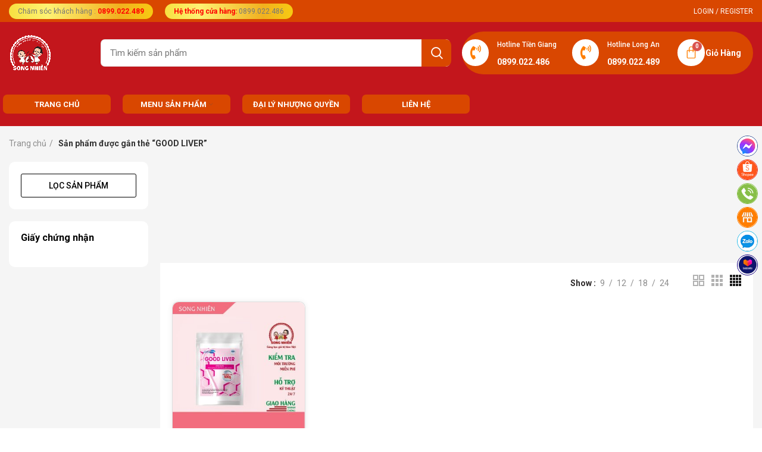

--- FILE ---
content_type: text/html; charset=UTF-8
request_url: https://songnhientts.com.vn/tu-khoa-san-pham/good-liver/
body_size: 47424
content:
<!DOCTYPE html>
<html lang="vi">
<head><script>if(navigator.userAgent.match(/MSIE|Internet Explorer/i)||navigator.userAgent.match(/Trident\/7\..*?rv:11/i)){var href=document.location.href;if(!href.match(/[?&]nowprocket/)){if(href.indexOf("?")==-1){if(href.indexOf("#")==-1){document.location.href=href+"?nowprocket=1"}else{document.location.href=href.replace("#","?nowprocket=1#")}}else{if(href.indexOf("#")==-1){document.location.href=href+"&nowprocket=1"}else{document.location.href=href.replace("#","&nowprocket=1#")}}}}</script><script>class RocketLazyLoadScripts{constructor(e){this.triggerEvents=e,this.eventOptions={passive:!0},this.userEventListener=this.triggerListener.bind(this),this.delayedScripts={normal:[],async:[],defer:[]},this.allJQueries=[]}_addUserInteractionListener(e){this.triggerEvents.forEach((t=>window.addEventListener(t,e.userEventListener,e.eventOptions)))}_removeUserInteractionListener(e){this.triggerEvents.forEach((t=>window.removeEventListener(t,e.userEventListener,e.eventOptions)))}triggerListener(){this._removeUserInteractionListener(this),"loading"===document.readyState?document.addEventListener("DOMContentLoaded",this._loadEverythingNow.bind(this)):this._loadEverythingNow()}async _loadEverythingNow(){this._delayEventListeners(),this._delayJQueryReady(this),this._handleDocumentWrite(),this._registerAllDelayedScripts(),this._preloadAllScripts(),await this._loadScriptsFromList(this.delayedScripts.normal),await this._loadScriptsFromList(this.delayedScripts.defer),await this._loadScriptsFromList(this.delayedScripts.async),await this._triggerDOMContentLoaded(),await this._triggerWindowLoad(),window.dispatchEvent(new Event("rocket-allScriptsLoaded"))}_registerAllDelayedScripts(){document.querySelectorAll("script[type=rocketlazyloadscript]").forEach((e=>{e.hasAttribute("src")?e.hasAttribute("async")&&!1!==e.async?this.delayedScripts.async.push(e):e.hasAttribute("defer")&&!1!==e.defer||"module"===e.getAttribute("data-rocket-type")?this.delayedScripts.defer.push(e):this.delayedScripts.normal.push(e):this.delayedScripts.normal.push(e)}))}async _transformScript(e){return await this._requestAnimFrame(),new Promise((t=>{const n=document.createElement("script");let r;[...e.attributes].forEach((e=>{let t=e.nodeName;"type"!==t&&("data-rocket-type"===t&&(t="type",r=e.nodeValue),n.setAttribute(t,e.nodeValue))})),e.hasAttribute("src")?(n.addEventListener("load",t),n.addEventListener("error",t)):(n.text=e.text,t()),e.parentNode.replaceChild(n,e)}))}async _loadScriptsFromList(e){const t=e.shift();return t?(await this._transformScript(t),this._loadScriptsFromList(e)):Promise.resolve()}_preloadAllScripts(){var e=document.createDocumentFragment();[...this.delayedScripts.normal,...this.delayedScripts.defer,...this.delayedScripts.async].forEach((t=>{const n=t.getAttribute("src");if(n){const t=document.createElement("link");t.href=n,t.rel="preload",t.as="script",e.appendChild(t)}})),document.head.appendChild(e)}_delayEventListeners(){let e={};function t(t,n){!function(t){function n(n){return e[t].eventsToRewrite.indexOf(n)>=0?"rocket-"+n:n}e[t]||(e[t]={originalFunctions:{add:t.addEventListener,remove:t.removeEventListener},eventsToRewrite:[]},t.addEventListener=function(){arguments[0]=n(arguments[0]),e[t].originalFunctions.add.apply(t,arguments)},t.removeEventListener=function(){arguments[0]=n(arguments[0]),e[t].originalFunctions.remove.apply(t,arguments)})}(t),e[t].eventsToRewrite.push(n)}function n(e,t){let n=e[t];Object.defineProperty(e,t,{get:()=>n||function(){},set(r){e["rocket"+t]=n=r}})}t(document,"DOMContentLoaded"),t(window,"DOMContentLoaded"),t(window,"load"),t(window,"pageshow"),t(document,"readystatechange"),n(document,"onreadystatechange"),n(window,"onload"),n(window,"onpageshow")}_delayJQueryReady(e){let t=window.jQuery;Object.defineProperty(window,"jQuery",{get:()=>t,set(n){if(n&&n.fn&&!e.allJQueries.includes(n)){n.fn.ready=n.fn.init.prototype.ready=function(t){e.domReadyFired?t.bind(document)(n):document.addEventListener("rocket-DOMContentLoaded",(()=>t.bind(document)(n)))};const t=n.fn.on;n.fn.on=n.fn.init.prototype.on=function(){if(this[0]===window){function e(e){return e.split(" ").map((e=>"load"===e||0===e.indexOf("load.")?"rocket-jquery-load":e)).join(" ")}"string"==typeof arguments[0]||arguments[0]instanceof String?arguments[0]=e(arguments[0]):"object"==typeof arguments[0]&&Object.keys(arguments[0]).forEach((t=>{delete Object.assign(arguments[0],{[e(t)]:arguments[0][t]})[t]}))}return t.apply(this,arguments),this},e.allJQueries.push(n)}t=n}})}async _triggerDOMContentLoaded(){this.domReadyFired=!0,await this._requestAnimFrame(),document.dispatchEvent(new Event("rocket-DOMContentLoaded")),await this._requestAnimFrame(),window.dispatchEvent(new Event("rocket-DOMContentLoaded")),await this._requestAnimFrame(),document.dispatchEvent(new Event("rocket-readystatechange")),await this._requestAnimFrame(),document.rocketonreadystatechange&&document.rocketonreadystatechange()}async _triggerWindowLoad(){await this._requestAnimFrame(),window.dispatchEvent(new Event("rocket-load")),await this._requestAnimFrame(),window.rocketonload&&window.rocketonload(),await this._requestAnimFrame(),this.allJQueries.forEach((e=>e(window).trigger("rocket-jquery-load"))),window.dispatchEvent(new Event("rocket-pageshow")),await this._requestAnimFrame(),window.rocketonpageshow&&window.rocketonpageshow()}_handleDocumentWrite(){const e=new Map;document.write=document.writeln=function(t){const n=document.currentScript,r=document.createRange(),i=n.parentElement;let o=e.get(n);void 0===o&&(o=n.nextSibling,e.set(n,o));const a=document.createDocumentFragment();r.setStart(a,0),a.appendChild(r.createContextualFragment(t)),i.insertBefore(a,o)}}async _requestAnimFrame(){return new Promise((e=>requestAnimationFrame(e)))}static run(){const e=new RocketLazyLoadScripts(["keydown","mousemove","touchmove","touchstart","touchend","wheel"]);e._addUserInteractionListener(e)}}RocketLazyLoadScripts.run();
</script>
	<meta charset="UTF-8">
	<link rel="profile" href="http://gmpg.org/xfn/11">
	<link rel="pingback" href="">

			<script type="rocketlazyloadscript">window.MSInputMethodContext && document.documentMode && document.write('<script src="https://songnhientts.com.vn/wp-content/themes/woodmart/js/libs/ie11CustomProperties.min.js" defer><\/script>');</script>
		<meta name='robots' content='index, follow, max-image-preview:large, max-snippet:-1, max-video-preview:-1' />

	<!-- This site is optimized with the Yoast SEO plugin v19.4 - https://yoast.com/wordpress/plugins/seo/ -->
	<title>GOOD LIVER Archives - Thủy sản Song Nhiên - Thuốc thủy sản giá tốt nhất - songnhientts.com.vn</title><style id="rocket-critical-css">ul{box-sizing:border-box}:root{--wp--preset--font-size--normal:16px;--wp--preset--font-size--huge:42px}button::-moz-focus-inner{padding:0;border:0}@font-face{font-display:swap;font-family:eicons;src:url(https://songnhientts.com.vn/wp-content/plugins/elementor/assets/lib/eicons/fonts/eicons.eot?5.15.0);src:url(https://songnhientts.com.vn/wp-content/plugins/elementor/assets/lib/eicons/fonts/eicons.eot?5.15.0#iefix) format("embedded-opentype"),url(https://songnhientts.com.vn/wp-content/plugins/elementor/assets/lib/eicons/fonts/eicons.woff2?5.15.0) format("woff2"),url(https://songnhientts.com.vn/wp-content/plugins/elementor/assets/lib/eicons/fonts/eicons.woff?5.15.0) format("woff"),url(https://songnhientts.com.vn/wp-content/plugins/elementor/assets/lib/eicons/fonts/eicons.ttf?5.15.0) format("truetype"),url(https://songnhientts.com.vn/wp-content/plugins/elementor/assets/lib/eicons/fonts/eicons.svg?5.15.0#eicon) format("svg");font-weight:400;font-style:normal}[class^=eicon]{display:inline-block;font-family:eicons;font-size:inherit;font-weight:400;font-style:normal;font-variant:normal;line-height:1;text-rendering:auto;-webkit-font-smoothing:antialiased;-moz-osx-font-smoothing:grayscale}.elementor-screen-only{position:absolute;top:-10000em;width:1px;height:1px;margin:-1px;padding:0;overflow:hidden;clip:rect(0,0,0,0);border:0}.elementor{-webkit-hyphens:manual;-ms-hyphens:manual;hyphens:manual}.elementor *,.elementor :after,.elementor :before{-webkit-box-sizing:border-box;box-sizing:border-box}.elementor a{-webkit-box-shadow:none;box-shadow:none;text-decoration:none}.elementor img{height:auto;max-width:100%;border:none;border-radius:0;-webkit-box-shadow:none;box-shadow:none}.elementor-widget-wrap>.elementor-element.elementor-absolute{position:absolute}.elementor-widget-wrap .elementor-element.elementor-widget__width-auto{max-width:100%}.elementor-element{--flex-direction:initial;--flex-wrap:initial;--justify-content:initial;--align-items:initial;--align-content:initial;--gap:initial;--flex-basis:initial;--flex-grow:initial;--flex-shrink:initial;--order:initial;--align-self:initial;-webkit-box-orient:vertical;-webkit-box-direction:normal;-ms-flex-direction:var(--flex-direction);flex-direction:var(--flex-direction);-ms-flex-wrap:var(--flex-wrap);flex-wrap:var(--flex-wrap);-webkit-box-pack:var(--justify-content);-ms-flex-pack:var(--justify-content);justify-content:var(--justify-content);-webkit-box-align:var(--align-items);-ms-flex-align:var(--align-items);align-items:var(--align-items);-ms-flex-line-pack:var(--align-content);align-content:var(--align-content);gap:var(--gap);-ms-flex-preferred-size:var(--flex-basis);flex-basis:var(--flex-basis);-webkit-box-flex:var(--flex-grow);-ms-flex-positive:var(--flex-grow);flex-grow:var(--flex-grow);-ms-flex-negative:var(--flex-shrink);flex-shrink:var(--flex-shrink);-webkit-box-ordinal-group:var(--order);-ms-flex-order:var(--order);order:var(--order);-ms-flex-item-align:var(--align-self);align-self:var(--align-self)}.elementor-element.elementor-absolute{z-index:1}.elementor-align-justify .elementor-button{width:100%}@media (max-width:767px){.elementor-mobile-align-justify .elementor-button{width:100%}}:root{--page-title-display:block}.elementor-section{position:relative}.elementor-section .elementor-container{display:-webkit-box;display:-ms-flexbox;display:flex;margin-right:auto;margin-left:auto;position:relative}@media (max-width:1024px){.elementor-section .elementor-container{-ms-flex-wrap:wrap;flex-wrap:wrap}}.elementor-section.elementor-section-boxed>.elementor-container{max-width:1140px}.elementor-widget-wrap{position:relative;width:100%;-ms-flex-wrap:wrap;flex-wrap:wrap;-ms-flex-line-pack:start;align-content:flex-start}.elementor:not(.elementor-bc-flex-widget) .elementor-widget-wrap{display:-webkit-box;display:-ms-flexbox;display:flex}.elementor-widget-wrap>.elementor-element{width:100%}.elementor-widget{position:relative}.elementor-widget:not(:last-child){margin-bottom:20px}.elementor-column{min-height:1px}.elementor-column{position:relative;display:-webkit-box;display:-ms-flexbox;display:flex}.elementor-column-gap-default>.elementor-column>.elementor-element-populated{padding:10px}@media (min-width:768px){.elementor-column.elementor-col-33{width:33.333%}.elementor-column.elementor-col-50{width:50%}.elementor-column.elementor-col-100{width:100%}}@media (max-width:767px){.elementor-column{width:100%}}.elementor-button{display:inline-block;line-height:1;background-color:#818a91;font-size:15px;padding:12px 24px;border-radius:3px;color:#fff;fill:#fff;text-align:center}.elementor-button:visited{color:#fff}.elementor-button-content-wrapper{display:-webkit-box;display:-ms-flexbox;display:flex;-webkit-box-pack:center;-ms-flex-pack:center;justify-content:center}.elementor-button-icon{-webkit-box-flex:0;-ms-flex-positive:0;flex-grow:0;-webkit-box-ordinal-group:6;-ms-flex-order:5;order:5}.elementor-button-text{-webkit-box-flex:1;-ms-flex-positive:1;flex-grow:1;-webkit-box-ordinal-group:11;-ms-flex-order:10;order:10;display:inline-block}.elementor-button .elementor-align-icon-right{margin-left:5px;-webkit-box-ordinal-group:16;-ms-flex-order:15;order:15}.elementor-button span{text-decoration:inherit}.elementor-lightbox{--lightbox-ui-color:hsla(0,0%,93.3%,0.9);--lightbox-ui-color-hover:#fff;--lightbox-text-color:var(--lightbox-ui-color);--lightbox-header-icons-size:20px;--lightbox-navigation-icons-size:25px}@media (min-width:768px) and (max-width:1024px){.elementor .elementor-hidden-tablet{display:none}}@media (min-width:1025px) and (max-width:99999px){.elementor .elementor-hidden-desktop{display:none}}.elementor-kit-21282{--e-global-color-primary:#6EC1E4;--e-global-color-secondary:#54595F;--e-global-color-text:#7A7A7A;--e-global-color-accent:#61CE70;--e-global-typography-primary-font-family:"Roboto";--e-global-typography-primary-font-weight:600;--e-global-typography-secondary-font-family:"Roboto Slab";--e-global-typography-secondary-font-weight:400;--e-global-typography-text-font-family:"Roboto";--e-global-typography-text-font-weight:400;--e-global-typography-accent-font-family:"Roboto";--e-global-typography-accent-font-weight:500}.elementor-section.elementor-section-boxed>.elementor-container{max-width:1140px}.elementor-widget:not(:last-child){margin-bottom:20px}.elementor-element{--widgets-spacing:20px}@media (max-width:1024px){.elementor-section.elementor-section-boxed>.elementor-container{max-width:1024px}}@media (max-width:767px){.elementor-section.elementor-section-boxed>.elementor-container{max-width:767px}}.woocommerce div.product.elementor .star-rating{margin-top:0}@media (max-width:1024px){.elementor-widget-wc-archive-products .products{grid-template-columns:repeat(3,1fr)}}@media (max-width:767px){.elementor-widget-wc-archive-products .products{grid-template-columns:repeat(2,1fr)}}.elementor-menu-cart__wrapper{text-align:var(--main-alignment,left)}.elementor-menu-cart__toggle_wrapper{display:inline-block;position:relative}.elementor-menu-cart__toggle{display:inline-block}.elementor-menu-cart__toggle .elementor-button{background-color:var(--toggle-button-background-color,transparent);color:var(--toggle-button-text-color,#818a91);border:var(--toggle-button-border-width,1px) var(--toggle-button-border-type,solid) var(--toggle-button-border-color,#818a91);border-radius:var(--toggle-button-border-radius,0);display:-webkit-inline-box;display:-ms-inline-flexbox;display:inline-flex;-webkit-box-align:center;-ms-flex-align:center;align-items:center;padding:var(--toggle-icon-padding,12px 24px)}.elementor-menu-cart__toggle .elementor-button-text{margin-right:.3em}.elementor-menu-cart__toggle .elementor-button-icon{position:relative;color:var(--toggle-button-icon-color,#818a91);font-size:var(--toggle-icon-size,inherit)}.elementor-menu-cart--items-indicator-bubble .elementor-menu-cart__toggle .elementor-button-icon[data-counter]:before{content:attr(data-counter);display:block;position:absolute;min-width:1.6em;height:1.6em;line-height:1.5em;top:-.7em;right:-.7em;border-radius:100%;color:var(--items-indicator-text-color,#fff);background-color:var(--items-indicator-background-color,#d9534f);text-align:center;font-size:10px}.elementor-menu-cart__container{-webkit-transform:scale(1);-ms-transform:scale(1);transform:scale(1);overflow:hidden;position:fixed;z-index:9998;top:0;left:0;width:100vw;height:100vh;background-color:rgba(0,0,0,.25);text-align:left}.elementor-widget-woocommerce-menu-cart:not(.elementor-menu-cart--shown) .elementor-menu-cart__container{background-color:transparent;-webkit-transform:scale(0);-ms-transform:scale(0);transform:scale(0)}.elementor-menu-cart__main{position:fixed;left:var(--side-cart-alignment-left,auto);right:var(--side-cart-alignment-right,0);-webkit-transform:translateX(0);-ms-transform:translateX(0);transform:translateX(0);top:0;bottom:0;-webkit-box-align:stretch;-ms-flex-align:stretch;align-items:stretch;font-size:14px;min-height:200px;width:350px;max-width:100%;padding:var(--cart-padding,20px 30px);background-color:var(--cart-background-color,#fff);-webkit-box-shadow:0 0 20px rgba(0,0,0,.2);box-shadow:0 0 20px rgba(0,0,0,.2);border-style:var(--cart-border-style,none);border-color:var(--cart-border-color,initial);border-radius:var(--cart-border-radius,0);margin-top:var(--mini-cart-spacing,0)}.elementor-menu-cart__main,.elementor-menu-cart__main .widget_shopping_cart_content{display:-webkit-box;display:-ms-flexbox;display:flex;-webkit-box-orient:vertical;-webkit-box-direction:normal;-ms-flex-direction:column;flex-direction:column}.elementor-menu-cart__main .widget_shopping_cart_content{height:100%}.elementor-menu-cart__main .widget_shopping_cart_content .woocommerce-mini-cart__empty-message{color:var(--empty-message-color,inherit);text-align:var(--empty-message-alignment,left)}.elementor-widget-woocommerce-menu-cart:not(.elementor-menu-cart--shown) .elementor-menu-cart__main{overflow:hidden;opacity:0;-webkit-transform:var(--side-cart-alignment-transform,translateX(100%));-ms-transform:var(--side-cart-alignment-transform,translateX(100%));transform:var(--side-cart-alignment-transform,translateX(100%))}.elementor-menu-cart__close-button{width:var(--cart-close-icon-size,25px);height:var(--cart-close-icon-size,25px);position:relative;margin:0 0 20px;-ms-flex-item-align:end;align-self:flex-end;display:inline-block;font-family:eicons;font-size:20px;line-height:1}.elementor-menu-cart__close-button:after,.elementor-menu-cart__close-button:before{content:"";position:absolute;height:3px;width:100%;top:50%;left:0;margin-top:-1px;background:var(--cart-close-button-color,#818a91);border-radius:1px}.elementor-menu-cart__close-button:before{-webkit-transform:rotate(45deg);-ms-transform:rotate(45deg);transform:rotate(45deg)}.elementor-menu-cart__close-button:after{-webkit-transform:rotate(-45deg);-ms-transform:rotate(-45deg);transform:rotate(-45deg)}.elementor-widget-woocommerce-menu-cart:not(.elementor-menu-cart--show-subtotal-yes) .elementor-menu-cart__toggle .elementor-button-text{display:none}.elementor-widget-woocommerce-menu-cart.toggle-icon--bag-medium .elementor-menu-cart__toggle .elementor-button-icon i:before{content:"\e8e4"}.elementor-location-footer:before{content:"";display:table;clear:both}.elementor-widget-heading .elementor-heading-title{color:var(--e-global-color-primary);font-family:var(--e-global-typography-primary-font-family),Sans-serif;font-weight:var(--e-global-typography-primary-font-weight)}.elementor-widget-button .elementor-button{font-family:var(--e-global-typography-accent-font-family),Sans-serif;font-weight:var(--e-global-typography-accent-font-weight);background-color:var(--e-global-color-accent)}.elementor-widget-gallery{--galleries-title-color-normal:var( --e-global-color-primary );--galleries-title-color-hover:var( --e-global-color-secondary );--galleries-pointer-bg-color-hover:var( --e-global-color-accent );--gallery-title-color-active:var( --e-global-color-secondary );--galleries-pointer-bg-color-active:var( --e-global-color-accent )}.elementor-widget-woocommerce-menu-cart .elementor-menu-cart__toggle .elementor-button{font-family:var(--e-global-typography-primary-font-family),Sans-serif;font-weight:var(--e-global-typography-primary-font-weight)}.elementor-widget-woocommerce-menu-cart .woocommerce-mini-cart__empty-message{font-family:var(--e-global-typography-primary-font-family),Sans-serif;font-weight:var(--e-global-typography-primary-font-weight)}.elementor-21328 .elementor-element.elementor-element-54273f3a:not(.elementor-motion-effects-element-type-background){background-color:#F5F5F5}.elementor-21328 .elementor-element.elementor-element-54273f3a{margin:-100px 0px 0px 0px}.elementor-21328 .elementor-element.elementor-element-57616980:not(.elementor-motion-effects-element-type-background){background-color:#FFFFFF}.elementor-21328 .elementor-element.elementor-element-57616980{border-radius:10px 10px 10px 10px}.elementor-21328 .elementor-element.elementor-element-57616980{margin:30px 012px 0px 012px}.elementor-21328 .elementor-element.elementor-element-4725e3cf>.elementor-element-populated{padding:0px 0px 0px 0px}.elementor-21328 .elementor-element.elementor-element-7730e6e4{border-radius:10px 10px 10px 10px}.elementor-21328 .elementor-element.elementor-element-7730e6e4{margin:0px 10px 0px 10px;padding:16px 16px 16px 16px}.elementor-21328 .elementor-element.elementor-element-d938ff0.elementor-column.elementor-element[data-element_type="column"]>.elementor-widget-wrap.elementor-element-populated{align-content:center;align-items:center}.elementor-21328 .elementor-element.elementor-element-d938ff0.elementor-column>.elementor-widget-wrap{justify-content:center}.elementor-21328 .elementor-element.elementor-element-28c6ba61 .info-box-title{color:#000000;font-size:14px}.elementor-21328 .elementor-element.elementor-element-28c6ba61 .info-box-inner{color:#000000;font-size:15px;line-height:9px}.elementor-21328 .elementor-element.elementor-element-28c6ba61{width:auto;max-width:auto}.elementor-21328 .elementor-element.elementor-element-68d56a24.elementor-column.elementor-element[data-element_type="column"]>.elementor-widget-wrap.elementor-element-populated{align-content:center;align-items:center}.elementor-21328 .elementor-element.elementor-element-68d56a24.elementor-column>.elementor-widget-wrap{justify-content:center}.elementor-21328 .elementor-element.elementor-element-178f3b9a .info-box-title{color:#000000;font-size:14px}.elementor-21328 .elementor-element.elementor-element-178f3b9a .info-box-inner{color:#000000;font-size:15px;line-height:9px}.elementor-21328 .elementor-element.elementor-element-178f3b9a{width:auto;max-width:auto}.elementor-21328 .elementor-element.elementor-element-3e6c00fe.elementor-column.elementor-element[data-element_type="column"]>.elementor-widget-wrap.elementor-element-populated{align-content:center;align-items:center}.elementor-21328 .elementor-element.elementor-element-3e6c00fe.elementor-column>.elementor-widget-wrap{justify-content:center}.elementor-21328 .elementor-element.elementor-element-4d1409c7 .info-box-title{color:#000000;font-size:14px}.elementor-21328 .elementor-element.elementor-element-4d1409c7 .info-box-inner{color:#000000;font-size:15px;line-height:9px}.elementor-21328 .elementor-element.elementor-element-4d1409c7{width:auto;max-width:auto}.elementor-21328 .elementor-element.elementor-element-6377c06e{padding:0px 20px 20px 20px}.elementor-21328 .elementor-element.elementor-element-30e1e0ff.elementor-column.elementor-element[data-element_type="column"]>.elementor-widget-wrap.elementor-element-populated{align-content:center;align-items:center}.elementor-21328 .elementor-element.elementor-element-4055fea5.elementor-column.elementor-element[data-element_type="column"]>.elementor-widget-wrap.elementor-element-populated{align-content:flex-end;align-items:flex-end}.elementor-21328 .elementor-element.elementor-element-4055fea5>.elementor-element-populated{border-style:solid;border-width:0px 0px 0px 0px;border-color:#ED6902;margin:0px 0px 0px 0px;--e-column-margin-right:0px;--e-column-margin-left:0px}.elementor-21328 .elementor-element.elementor-element-51e6fd52.elementor-column.elementor-element[data-element_type="column"]>.elementor-widget-wrap.elementor-element-populated{align-content:center;align-items:center}.elementor-21328 .elementor-element.elementor-element-1908ef74 .elementor-button .elementor-align-icon-right{margin-left:50px}.elementor-21328 .elementor-element.elementor-element-1908ef74 .elementor-button{font-weight:900;background-color:#ED6902}.elementor-21328 .elementor-element.elementor-element-2c56d3f4 .elementor-button .elementor-align-icon-right{margin-left:50px}.elementor-21328 .elementor-element.elementor-element-2c56d3f4 .elementor-button{font-weight:900;background-color:#ED6902}@media (max-width:767px){.elementor-21328 .elementor-element.elementor-element-57616980{padding:0px 0px 0px 0px}.elementor-21328 .elementor-element.elementor-element-4725e3cf>.elementor-element-populated{padding:0px 0px 0px 0px}.elementor-21328 .elementor-element.elementor-element-30e1e0ff{width:33%}.elementor-21328 .elementor-element.elementor-element-4055fea5{width:20%}.elementor-21328 .elementor-element.elementor-element-51e6fd52{width:30%}.elementor-21328 .elementor-element.elementor-element-1908ef74 .elementor-button{font-size:16px;padding:13px 08px 13px 8px}.elementor-21328 .elementor-element.elementor-element-1908ef74>.elementor-widget-container{margin:0px 10px 0px 10px}.elementor-21328 .elementor-element.elementor-element-2c56d3f4 .elementor-button{font-size:16px;padding:13px 08px 13px 8px}.elementor-21328 .elementor-element.elementor-element-2c56d3f4>.elementor-widget-container{margin:0px 10px 0px 10px}}@media (min-width:768px){.elementor-21328 .elementor-element.elementor-element-30e1e0ff{width:10.783%}.elementor-21328 .elementor-element.elementor-element-4055fea5{width:80.462%}.elementor-21328 .elementor-element.elementor-element-51e6fd52{width:8.087%}}@media (max-width:1024px) and (min-width:768px){.elementor-21328 .elementor-element.elementor-element-d938ff0{width:33%}.elementor-21328 .elementor-element.elementor-element-68d56a24{width:33%}.elementor-21328 .elementor-element.elementor-element-3e6c00fe{width:33%}.elementor-21328 .elementor-element.elementor-element-30e1e0ff{width:20%}.elementor-21328 .elementor-element.elementor-element-4055fea5{width:66%}.elementor-21328 .elementor-element.elementor-element-51e6fd52{width:12%}}.elementor-21333 .elementor-element.elementor-element-4111d2ea{padding:8px 0px 0px 0px}.elementor-21333 .elementor-element.elementor-element-1b4e12e2>.elementor-element-populated{margin:0px 0px 0px 0px;--e-column-margin-right:0px;--e-column-margin-left:0px}.elementor-21333 .elementor-element.elementor-element-c6e75c3:not(.elementor-motion-effects-element-type-background)>.elementor-widget-wrap{background-color:#FFFFFF}.elementor-21333 .elementor-element.elementor-element-c6e75c3>.elementor-element-populated{border-radius:10px 10px 10px 10px}.elementor-21333 .elementor-element.elementor-element-c6e75c3>.elementor-element-populated{margin:0px 10px 20px 10px;--e-column-margin-right:10px;--e-column-margin-left:10px;padding:20px 20px 20px 20px}.elementor-21333 .elementor-element.elementor-element-619f6aa .elementor-button{font-family:"Roboto",Sans-serif;font-size:14px;font-weight:500;text-transform:uppercase;fill:#000000;color:#000000;background-color:#FFFFFF;border-style:solid;border-width:1px 1px 1px 1px}.elementor-21333 .elementor-element.elementor-element-cc808d2:not(.elementor-motion-effects-element-type-background)>.elementor-widget-wrap{background-color:#FFFFFF}.elementor-21333 .elementor-element.elementor-element-cc808d2>.elementor-element-populated{border-radius:10px 10px 10px 10px}.elementor-21333 .elementor-element.elementor-element-cc808d2>.elementor-element-populated{margin:0px 10px 20px 10px;--e-column-margin-right:10px;--e-column-margin-left:10px;padding:20px 20px 20px 20px}.elementor-21333 .elementor-element.elementor-element-9f02334 .elementor-heading-title{color:#000000;font-family:"Roboto",Sans-serif;font-size:16px;font-weight:600}.elementor-21333 .elementor-element.elementor-element-7db3d4e{--content-text-align:center;--content-padding:20px}.elementor-21333 .elementor-element.elementor-element-3cd57d77 img{width:100%}.elementor-21333 .elementor-element.elementor-element-6a20f88a img{width:100%}.elementor-21333 .elementor-element.elementor-element-a10258d img{width:100%}.elementor-21333 .elementor-element.elementor-element-1aa0c991:not(.elementor-motion-effects-element-type-background){background-color:#FFFFFF}.elementor-21333 .elementor-element.elementor-element-1aa0c991{border-radius:0px 0px 10px 10px}.elementor-21333 .elementor-element.elementor-element-1aa0c991{margin:0px 0px 0px 0px;padding:20px 30px 30px 30px}.elementor-21333 .elementor-element.elementor-element-3c72e34>.elementor-element-populated{padding:0px 0px 0px 0px}@media (max-width:1024px){.elementor-21333 .elementor-element.elementor-element-1aa0c991{padding:0px 20px 30px 20px}}@media (min-width:768px){.elementor-21333 .elementor-element.elementor-element-1b4e12e2{width:20%}.elementor-21333 .elementor-element.elementor-element-28ee1e04{width:80%}}@media (max-width:1024px) and (min-width:768px){.elementor-21333 .elementor-element.elementor-element-1b4e12e2{width:30%}.elementor-21333 .elementor-element.elementor-element-28ee1e04{width:70%}}@media (max-width:767px){.elementor-21333 .elementor-element.elementor-element-6b711480{margin:0px 0px 30px 0px}.elementor-21333 .elementor-element.elementor-element-1b4e12e2>.elementor-element-populated{padding:0px 0px 0px 0px}.elementor-21333 .elementor-element.elementor-element-28ee1e04>.elementor-element-populated{padding:10px 0px 0px 0px}.elementor-21333 .elementor-element.elementor-element-1aa0c991{padding:17px 17px 17px 17px}}:focus{outline:0}button::-moz-focus-inner{padding:0;border:0}.ekit-wid-con .ekit-review-card--date,.ekit-wid-con .ekit-review-card--desc{grid-area:date}.ekit-wid-con .ekit-review-card--image{width:60px;height:60px;grid-area:thumbnail;min-width:60px;border-radius:50%;background-color:#eae9f7;display:-webkit-box;display:-ms-flexbox;display:flex;-webkit-box-pack:center;-ms-flex-pack:center;justify-content:center;-webkit-box-align:center;-ms-flex-align:center;align-items:center;padding:1rem;position:relative}.ekit-wid-con .ekit-review-card--thumbnail{grid-area:thumbnail;padding-right:1rem}.ekit-wid-con .ekit-review-card--name{grid-area:name;font-size:14px;font-weight:700;margin:0 0 .25rem 0}.ekit-wid-con .ekit-review-card--stars{grid-area:stars;color:#f4be28;font-size:13px;line-height:20px}.ekit-wid-con .ekit-review-card--comment{grid-area:comment;font-size:16px;line-height:22px;font-weight:400;color:#32323d}.ekit-wid-con .ekit-review-card--actions{grid-area:actions}.ekit-wid-con .ekit-review-card--posted-on{display:-webkit-box;display:-ms-flexbox;display:flex;grid-area:posted-on}.ekit-wid-con a{text-decoration:none;outline:0}.ekit-wid-con a:visited{text-decoration:none;outline:0}.ekit-wid-con p{margin-bottom:10px}.ekit-wid-con .text-left{text-align:left!important}.ekit-wid-con .text-center{text-align:center!important}.ekit-wid-con .text-left{text-align:left!important}.ekit-wid-con .text-center{text-align:center!important}.ekit-wid-con .media{display:-webkit-box;display:-ms-flexbox;display:flex;-webkit-box-align:start;-ms-flex-align:start;align-items:flex-start}.ekit-wid-con .elementskit-infobox{padding:60px 40px;background-color:#fff;position:relative;overflow:hidden;background-repeat:no-repeat;background-size:cover;background-position:center center}.ekit-wid-con .elementskit-infobox.media .elementskit-box-header{-webkit-box-flex:0;-ms-flex:0 0 auto;flex:0 0 auto}.ekit-wid-con .elementskit-infobox .elementskit-box-header{position:relative;z-index:2}.ekit-wid-con .elementskit-infobox .elementskit-box-header .elementskit-info-box-icon{display:inline-block;margin-bottom:13px}.ekit-wid-con .elementskit-infobox .box-body{position:relative;z-index:2}.ekit-wid-con .elementskit-infobox.icon-lef-right-aligin{padding:15px}.ekit-wid-con .elementskit-infobox.icon-lef-right-aligin{padding:15px 30px}.ekit-wid-con .elementskit-info-box-title{font-size:23px;margin-top:0}.ekit-wid-con .elementskit-info-box-icon{display:inline-block}.ekit-wid-con .elementskit-info-box-icon>i{color:#000;font-size:64px}.ekit-wid-con .elementskit-infobox{position:relative}@-ms-viewport{width:device-width}html{-ms-overflow-style:scrollbar}.container{width:100%;padding-right:15px;padding-left:15px;margin-right:auto;margin-left:auto}.row{display:-ms-flexbox;display:flex;-ms-flex-wrap:wrap;flex-wrap:wrap;margin-right:-15px;margin-left:-15px}.col-6,.col-md-3,.col-sm-4{position:relative;width:100%;min-height:1px;padding-right:15px;padding-left:15px}.col-6{-ms-flex:0 0 50%;flex:0 0 50%;max-width:50%}@media (min-width:576px){.col-sm-4{-ms-flex:0 0 33.333333%;flex:0 0 33.333333%;max-width:33.333333%}}@media (min-width:769px){.col-md-3{-ms-flex:0 0 25%;flex:0 0 25%;max-width:25%}}.align-items-start{-ms-flex-align:start!important;align-items:flex-start!important}:root{--wd-text-line-height:1.6;--wd-form-color:inherit;--wd-form-placeholder-color:inherit;--wd-form-bg:transparent;--wd-form-brd-color:rgba(129, 129, 129, .20);--wd-form-brd-color-focus:rgba(129, 129, 129, .30);--wd-tags-mb:20px;--wd-block-spacing:20px;--color-gray-200:#f1f1f1;--color-gray-300:#bbb;--color-gray-400:#a5a5a5;--color-gray-500:#777;--color-gray-600:#666;--color-gray-700:#555;--color-gray-800:#333;--color-gray-900:#242424;--bgcolor-white:#fff;--bgcolor-gray-100:#f7f7f7;--brdcolor-gray-300:rgba(119,119,119,0.2)}html,body,div,span,h2,h3,h4,p,a,img,strong,i,ul,li,form,label,header,nav,section{margin:0;padding:0;border:0;vertical-align:baseline;font:inherit;font-size:100%}*,*:before,*:after{-webkit-box-sizing:border-box;-moz-box-sizing:border-box;box-sizing:border-box}html{line-height:1;-ms-text-size-adjust:100%;-webkit-text-size-adjust:100%;font-family:sans-serif}ul{list-style:none;margin-bottom:var(--list-mb);padding-left:var(--li-pl);--list-mb:20px;--li-mb:10px;--li-pl:17px}a img{border:none}header,nav,section{display:block}a,button,input{-ms-touch-action:manipulation;touch-action:manipulation}button,input{margin:0;color:inherit;font:inherit}button{overflow:visible}button{-webkit-appearance:button}button::-moz-focus-inner,input::-moz-focus-inner{padding:0;border:0;padding:0;border:0}body{overflow-x:hidden;margin:0;background-color:#FFF;color:var(--wd-text-color);text-rendering:optimizeLegibility;font-weight:var(--wd-text-font-weight);font-style:var(--wd-text-font-style);font-size:var(--wd-text-font-size);font-family:var(--wd-text-font);-webkit-font-smoothing:antialiased;-moz-osx-font-smoothing:grayscale;line-height:var(--wd-text-line-height)}p{margin-bottom:var(--wd-tags-mb)}a{color:var(--wd-link-color);text-decoration:none}h3 a{color:inherit}label{display:block;margin-bottom:5px;color:var(--wd-title-color);vertical-align:middle;font-weight:400}.required{border:none;color:#E01020;font-size:16px;line-height:1}strong{font-weight:600}img{max-width:100%;height:auto;border:0;vertical-align:middle}svg:not(:root){overflow:hidden}h2{font-size:24px}h3{font-size:22px}h4{font-size:18px}h2,h3,h4,.title{display:block;margin-bottom:var(--wd-tags-mb);color:var(--wd-title-color);text-transform:var(--wd-title-transform);font-weight:var(--wd-title-font-weight);font-style:var(--wd-title-font-style);font-family:var(--wd-title-font);line-height:1.4}.wd-entities-title{display:block;color:var(--wd-entities-title-color);word-wrap:break-word;font-weight:var(--wd-entities-title-font-weight);font-style:var(--wd-entities-title-font-style);font-family:var(--wd-entities-title-font);text-transform:var(--wd-entities-title-transform);line-height:1.4}ul ul{margin-top:var(--li-mb);margin-bottom:0}li{margin-bottom:var(--li-mb)}li:last-child{margin-bottom:0}ul{list-style:disc}.wd-sub-menu,.wd-nav{list-style:none;--li-pl:0}.wd-sub-menu,.wd-nav{--list-mb:0;--li-mb:0}.text-center{text-align:center}.text-left{text-align:left}.wd-fontsize-s{font-size:16px}[class*="color-scheme-light"]{--color-gray-300:rgba(255,255,255,0.5);--color-gray-400:rgba(255,255,255,0.6);--color-gray-500:rgba(255,255,255,0.8);--color-gray-600:rgba(255,255,255,0.8);--color-gray-700:rgba(255,255,255,0.8);--color-gray-800:#fff;--color-gray-900:#fff;--bgcolor-white:#0d0d0d;--bgcolor-gray-100:#0d0d0d;--brdcolor-gray-300:rgba(255,255,255,0.15);--wd-text-color:rgba(255,255,255,0.8);--wd-title-color:#fff;--wd-widget-title-color:var(--wd-title-color);--wd-entities-title-color:#fff;--wd-entities-title-color-hover:rgba(255,255,255,0.8);--wd-link-color:rgba(255,255,255,0.9);--wd-link-color-hover:#fff;--wd-form-brd-color:rgba(255, 255, 255, .2);--wd-form-brd-color-focus:rgba(255, 255, 255, .3);--wd-form-placeholder-color:rgba(255,255,255,.6);color:var(--wd-text-color)}.color-scheme-dark{--color-gray-300:#bbb;--color-gray-400:#a5a5a5;--color-gray-500:#777;--color-gray-600:#666;--color-gray-700:#555;--color-gray-800:#333;--color-gray-900:#242424;--bgcolor-white:#fff;--bgcolor-gray-100:#f7f7f7;--brdcolor-gray-300:rgba(119,119,119,0.2);--wd-text-color:#777;--wd-title-color:#242424;--wd-entities-title-color:#333;--wd-entities-title-color-hover:rgba(#333, .65);--wd-link-color:#333;--wd-link-color-hover:#242424;--wd-form-brd-color:rgba(129, 129, 129, .20);--wd-form-brd-color-focus:rgba(129, 129, 129, .30);--wd-form-placeholder-color:#777;color:var(--wd-text-color)}.wd-fill{position:absolute;top:0;right:0;bottom:0;left:0}.set-cont-mb-s{--wd-tags-mb:10px}.reset-last-child>*:last-child{margin-bottom:0}.wd-spacing-20{margin-right:-10px;margin-left:-10px}.elementor-default .wd-spacing-20{margin-bottom:-20px}.wd-spacing-20>[class*="col"]{margin-bottom:20px;padding-right:10px;padding-left:10px}@keyframes wd-fadeIn{from{opacity:0}to{opacity:1}}input[type='text'],input[type='password']{-webkit-appearance:none;-moz-appearance:none;appearance:none}input[type='text'],input[type='password']{padding:0 15px;max-width:100%;width:100%;height:42px;border:var(--wd-form-brd-width) solid var(--wd-form-brd-color);border-radius:var(--wd-form-brd-radius);color:var(--wd-form-color);background-color:var(--wd-form-bg);box-shadow:none;vertical-align:middle;font-size:14px}::-webkit-input-placeholder{color:var(--wd-form-placeholder-color)}::-moz-placeholder{color:var(--wd-form-placeholder-color)}:-moz-placeholder{color:var(--wd-form-placeholder-color)}:-ms-input-placeholder{color:var(--wd-form-placeholder-color)}input[type="checkbox"]{box-sizing:border-box;margin-top:0;margin-right:5px;padding:0;vertical-align:middle}input:-webkit-autofill{border-color:#E6E6E6;-webkit-box-shadow:0 0 0 1000px #FFF inset;-webkit-text-fill-color:#777}.button,button,[type="submit"]{padding:12px 20px;font-size:13px;line-height:18px;background-color:#F3F3F3;color:#3E3E3E;position:relative;display:inline-flex;align-items:center;justify-content:center;outline:none;border-width:0;border-style:solid;border-color:transparent;border-radius:0;box-shadow:none;vertical-align:middle;text-align:center;text-decoration:none;text-transform:uppercase;text-shadow:none;letter-spacing:.3px;font-weight:600}.wd-scroll-content{overflow:hidden;overflow-y:auto;-webkit-overflow-scrolling:touch;max-height:50vh;scrollbar-width:thin}.wd-dropdown{position:absolute;top:100%;left:0;z-index:380;margin:15px 0 0;background-color:#FFF;background-position:bottom right;background-clip:border-box;background-repeat:no-repeat;box-shadow:0 0 3px rgba(0,0,0,0.15);text-align:left;visibility:hidden;opacity:0;transform:translateY(15px) translateZ(0)}.wd-dropdown:after{content:"";position:absolute;right:0;bottom:100%;left:0;height:15px}.wd-dropdown-results{margin:0!important;right:calc((var(--wd-form-brd-radius) / 1.5));left:calc((var(--wd-form-brd-radius) / 1.5))}.wd-dropdown-results:after{width:auto!important;height:auto!important}.wd-dropdown-menu.wd-design-default{padding:12px 20px;width:220px}.wd-dropdown-menu.wd-design-default>.container{padding:0;width:auto}.widget-heading{display:flex;flex:0 0 auto;align-items:center;flex-direction:row;justify-content:flex-end;padding:20px 15px;border-bottom:1px solid rgba(119,119,119,0.2)}.widget-heading .widget-title{flex:1 1 auto;margin-bottom:0;font-size:20px}.widget-heading .close-side-widget{flex:0 0 auto;text-transform:uppercase}.widget-heading .close-side-widget>a{height:25px}.wd-side-hidden{position:fixed;top:0;bottom:0;z-index:500;overflow:hidden;overflow-y:auto;-webkit-overflow-scrolling:touch;width:340px;background-color:#FFF}.wd-side-hidden.wd-left{right:auto;left:0;transform:translate3d(-100%,0,0)}.wd-side-hidden.wd-right{right:0;left:auto;transform:translate3d(100%,0,0)}@media (max-width:350px){.wd-side-hidden{width:270px!important}}.wd-sub-menu{--sub-menu-color:#848484;--sub-menu-color-hover:var(--wd-primary-color)}.wd-sub-menu li{position:relative}.wd-sub-menu li a{position:relative;display:flex;align-items:center;padding-top:8px;padding-bottom:8px;color:var(--sub-menu-color);font-size:14px;line-height:1.3}.searchform{--wd-submit-color:#777;--wd-submit-color-hover:#333;--wd-loader-ring-brd-color:#BBB;--wd-loader-highlight-brd-color:#000;--wd-search-cat-color:#777;--wd-search-cat-brd-color:var(--wd-form-brd-color);position:relative}.searchform input[type="text"]{padding-right:50px;height:46px;font-size:15px}.searchform input[type="text"]::-ms-clear{display:none}.searchform .searchsubmit{position:absolute;top:0;right:2px;bottom:0;padding:0;width:50px;border:none;background-color:transparent;box-shadow:none;color:var(--wd-submit-color);font-weight:400;font-size:0}.searchform .searchsubmit:after{font-size:20px;content:"\f130";font-family:"woodmart-font"}.searchform .searchsubmit:before{position:absolute;top:50%;left:50%;margin-top:-9px;margin-left:-9px;opacity:0;content:"";display:inline-block;width:18px;height:18px;border:1px solid var(--wd-loader-ring-brd-color);border-left-color:var(--wd-loader-highlight-brd-color);border-radius:50%;vertical-align:middle}.search-results-wrapper{position:relative}.wd-nav{--nav-gap:10px;display:inline-flex;flex-wrap:wrap;margin-right:calc(var(--nav-gap) / -1);margin-left:calc(var(--nav-gap) / -1);text-align:left}.wd-nav>li{position:relative}.wd-nav>li>a{position:relative;display:flex;align-items:center;flex-direction:row;padding-right:var(--nav-gap);padding-left:var(--nav-gap);font-weight:600;font-size:13px;text-transform:uppercase;line-height:1.2}.wd-nav>li.menu-item-has-children>a:after{margin-left:4px;font-weight:normal;font-style:normal;font-size:50%;content:"\f129";font-family:"woodmart-font"}.wd-nav[class*="wd-style-"]{--nav-color:#333;--nav-color-hover:rgba(51,51,51,0.7);--nav-color-active:rgba(51,51,51,0.7);--nav-chevron-color:rgba(82, 82, 82, .45)}.wd-nav[class*="wd-style-"]>li>a{color:var(--nav-color)}.wd-nav[class*="wd-style-"]>li.wd-active>a{color:var(--nav-color-active)}.wd-nav[class*="wd-style-"]>li.menu-item-has-children>a:after{color:var(--nav-chevron-color)}.wd-nav.wd-style-default{--nav-color-hover:var(--wd-primary-color);--nav-color-active:var(--wd-primary-color)}.wd-nav.wd-style-underline .nav-link-text{line-height:1.2;position:relative;display:inline-block;padding-top:1px;padding-bottom:1px}.wd-nav.wd-style-underline .nav-link-text:after{content:'';position:absolute;top:100%;left:0;width:0;height:2px;background-color:var(--wd-primary-color)}.wd-nav.wd-style-underline>li.wd-active>a .nav-link-text:after{width:100%}.wd-close-side{position:fixed;top:0;left:0;width:100%;height:100%;z-index:400;opacity:0;visibility:hidden;background-color:rgba(0,0,0,0.7)}.wd-action-btn{display:inline-flex;vertical-align:middle;--action-btn-color:#333;--action-btn-hover-color:rgba(51,51,51,0.6)}.wd-action-btn>a{display:inline-flex;align-items:center;justify-content:center;color:var(--action-btn-color)}.wd-action-btn>a:before{font-family:"woodmart-font"}.wd-action-btn>a:after{opacity:0;content:"";display:inline-block;width:14px;height:14px;border:1px solid #BBB;border-left-color:#000;border-radius:50%;vertical-align:middle}.wd-action-btn.wd-style-icon>a{position:relative;flex-direction:column;width:50px;height:50px;font-weight:400;font-size:0;line-height:0}.wd-action-btn.wd-style-icon>a:before{font-size:20px}.wd-action-btn.wd-style-icon>a:after{position:absolute;top:50%;left:50%;margin-top:-9px;margin-left:-9px;width:18px;height:18px}.wd-action-btn.wd-style-text{font-size:0;line-height:1}.wd-action-btn.wd-style-text>a{position:relative;font-weight:600;font-size:14px;line-height:1}.wd-action-btn.wd-style-text>a:before{display:flex;align-items:center;justify-content:center;margin-right:5px;width:14px;height:14px;font-weight:400}.wd-action-btn.wd-style-text>a:after{position:absolute;top:50%;left:0;margin-top:-7px}.wd-wishlist-icon>a:before{content:"\f106"}.wd-quick-view-icon>a:before{content:"\f130"}.wd-cross-icon>a:before{font-size:10px;content:"\f112"}.wd-cross-icon.wd-style-text>a:before{font-weight:600}.widget{--wd-link-color:#727272;--wd-link-color-hover:#333;line-height:1.4}.widget-title{margin-bottom:20px;color:var(--wd-widget-title-color);text-transform:var(--wd-widget-title-transform);font-weight:var(--wd-widget-title-font-weight);font-style:var(--wd-widget-title-font-style);font-size:var(--wd-widget-title-font-size);font-family:var(--wd-widget-title-font)}.widget{margin-bottom:30px;padding-bottom:30px;border-bottom:1px solid rgba(119,119,119,0.2)}.widget:last-child{margin-bottom:0;padding-bottom:0;border-bottom:none}.website-wrapper{position:relative;overflow:hidden;background-color:#FFF}.main-page-wrapper{margin-top:-40px;padding-top:40px;min-height:50vh;background-color:#FFF}@media (min-width:1025px){.wd-scroll{--scrollbar-track-bg:rgba(0,0,0,0.05);--scrollbar-thumb-bg:rgba(0,0,0,0.12)}.wd-scroll ::-webkit-scrollbar{width:5px}.wd-scroll ::-webkit-scrollbar-track{background-color:var(--scrollbar-track-bg)}.wd-scroll ::-webkit-scrollbar-thumb{background-color:var(--scrollbar-thumb-bg)}}@media (max-width:1024px){.wd-side-hidden{width:300px;z-index:99999}.wd-close-side{top:-150px;height:calc(100vh + 300px)}}@media (max-width:768px){.wd-spacing-20{margin-right:-5px;margin-left:-5px}.elementor-default .wd-spacing-20{margin-bottom:-10px}.wd-spacing-20>[class*="col"]{margin-bottom:10px;padding-right:5px;padding-left:5px}}.elementor-section.wd-negative-gap>.elementor-column-gap-default{margin-right:-10px;margin-left:-10px}.elementor-section-boxed.wd-negative-gap>.elementor-container{max-width:none}[class*="wd-section-stretch"]{position:relative;width:100vw;left:calc(50% - 50vw)}[class*="wd-section-stretch"].wd-negative-gap{padding-right:15px;padding-left:15px}.elementor-template-full-width .row>[data-elementor-type]{flex:1 1 100%;margin-bottom:40px;padding-right:15px;padding-left:15px;max-width:100%;width:100%}.elementor-widget-wc-archive-products{text-align:right}.elementor-widget-wc-archive-products .wd-products-per-page,.elementor-widget-wc-archive-products .wd-products-shop-view{margin-right:0;margin-bottom:20px}.elementor-widget-wc-archive-products .wd-products-per-page:not(:first-child),.elementor-widget-wc-archive-products .wd-products-shop-view:not(:first-child){margin-left:30px}.elementor-widget-woocommerce-breadcrumb .woocommerce-breadcrumb{display:block}.woocommerce-breadcrumb{display:inline-flex;align-items:center;flex-wrap:wrap;color:#333}.woocommerce-breadcrumb a{margin-right:6px}.woocommerce-breadcrumb a:after{content:"/";margin-left:5px}.woocommerce-breadcrumb{vertical-align:middle}.woocommerce-breadcrumb a{color:#8E8E8E}.woocommerce-breadcrumb .breadcrumb-last{margin-right:8px;font-weight:600}.woocommerce-breadcrumb .breadcrumb-last:last-child{margin-right:0}.star-rating{position:relative;display:inline-block;vertical-align:middle;white-space:nowrap;letter-spacing:2px;font-weight:400;color:#EABE12;font-family:"woodmart-font"}.star-rating:before{content:"\f149" "\f149" "\f149" "\f149" "\f149";color:#C9C9C9}.star-rating span{position:absolute;top:0;bottom:0;left:0;overflow:hidden;width:100%;text-indent:99999px}.star-rating span:before{content:"\f148" "\f148" "\f148" "\f148" "\f148";position:absolute;top:0;left:0;text-indent:0}.amount{font-weight:600;color:var(--wd-primary-color)}p.form-row-wide{clear:both}.login:not(.hidden-form){display:block!important}.login-form-footer{display:flex;align-items:center;flex-direction:row;flex-wrap:wrap;justify-content:space-between;margin-bottom:-10px}.login-form-footer .lost_password,.login-form-footer .woocommerce-form-login__rememberme{margin-bottom:10px;font-weight:400;font-size:14px}.login-form-footer .lost_password{order:2;color:var(--wd-primary-color)}.login-form-footer .woocommerce-form-login__rememberme{order:1}.login .button{width:100%;border-radius:var(--btn-shop-brd-radius);color:var(--btn-shop-color);box-shadow:var(--btn-shop-box-shadow);background-color:var(--btn-shop-bgcolor)}.wd-products-per-page{display:inline-flex;align-items:center;flex-wrap:wrap;color:#8E8E8E}.wd-products-per-page .per-page-title{display:inline-block;margin-bottom:0;margin-right:0;color:#2d2a2a;vertical-align:middle;font-weight:600}.wd-products-per-page .per-page-title:after{content:' :'}.wd-products-per-page .per-page-variation{display:inline-block;padding:0 7px;color:#8E8E8E;vertical-align:middle}.wd-products-per-page .per-page-border{display:inline-block;vertical-align:middle}.wd-products-per-page .per-page-border:after{content:"/"}.wd-products-per-page .per-page-border:last-child{display:none}.wd-products-shop-view{display:inline-flex;align-items:center;flex-wrap:wrap}.wd-products-shop-view .shop-view{display:inline-flex;margin-right:12px;vertical-align:middle;opacity:.3}.wd-products-shop-view .shop-view svg{width:19px!important;height:19px!important}.wd-products-shop-view .shop-view.current-variation{opacity:.9}.wd-products-shop-view .shop-view:last-child{margin-right:0}.wd-show-sidebar-btn{display:none}.wd-show-sidebar-btn>a:before{font-size:170%;content:"\f15a"}.wd-show-sidebar-btn.wd-action-btn>a{font-size:var(--wd-text-font-size)}.wd-show-sidebar-btn.wd-action-btn>a:before{width:var(--wd-text-font-size);height:var(--wd-text-font-size)}@media (max-width:1024px){.wd-products-shop-view{display:none}.wd-products-per-page{display:none}}.whb-header .wd-tools-text{color:#fff}.whb-header .s{background:#fff;border-radius:7px}.whb-header .searchsubmit{background:#d94700;border-top-right-radius:10px;border-bottom-right-radius:10px;color:#fff;margin-right:-4px}.ct-box{width:489px}.pos-reva{position:relative}.pos-reva>div>div{margin:0px!important}.whb-top-bar{background:#d94700!important}.whb-header-bottom{padding:10px 0px;background:#C3161C;padding-bottom:17px}.whb-general-header{padding:15px 0px;background:#C3161C}#menu-main-menu>li>a{background:#d94700;border-radius:7px;height:32px;color:#fff;width:181px;display:flex;justify-content:center}#menu-main-menu li{margin-right:20px}.whb-header-bottom{padding-bottom:12px}.main-page-wrapper{padding-top:0px;background:#f5f5f5}.show-add_tocart .wd-add-btn{display:flex;align-items:center;justify-content:end}.custom-product .product-grid-item .hide-margin{box-shadow:0px 0px 10px 0px rgb(0 0 0 / 8%);border-radius:10px;background:#fff;max-height:423px;height:423px;position:relative;border:1px solid #00000021}.custom-product h3{text-align:left}.custom-product .product-element-top{border-top-left-radius:10px;border-top-right-radius:10px}.custom-product .wd-product-cats{display:none}.custom-product .wd-entities-title a{font-size:15px;font-weight:700}.custom-product .show-add_tocart{display:flex;justify-content:space-between;align-items:baseline}.content-product{padding:10px 18px;position:relative}.content-product .show-add_tocart p{margin:0px;font-size:15px;color:green;font-weight:400}.content-product .star-rating{position:absolute;right:20px}.hide-margin{display:flex;flex-direction:column;justify-content:space-between}.custom-product .star-rating{color:#C3161C}.show-add_tocart .wd-add-btn{width:61%}.stock-box i{font-size:12px}.wd-add-btn a{background:#fff!important;border:1px solid rgb(255,126,0)!important}.wd-add-btn-replace .add-to-cart-loop:before{color:rgb(255,126,0)}.wd-add-btn a span{color:rgb(255,126,0)}.bg-box-linear span{color:#ff0000!important;font-weight:bold}.bg-box-linear{padding:6px 15px;border-radius:15px;background:repeating-linear-gradient(to right,#f1d113 0,#fef273 25%,#f1b01f 50%,#fde904 75%,#e5bf23 100%);width:100%;background-size:200% auto;-webkit-animation:gradient 2s infinite;animation:gradient 2s infinite;-webkit-animation-fill-mode:forwards;animation-fill-mode:forwards;-webkit-animation-timing-function:linear;animation-timing-function:linear}.sweb-mobile-action{position:fixed;right:7px;bottom:35%;z-index:99}.sweb-mobile-action img{width:35px;-webkit-animation:ring 2s ease infinite;animation:ring 2s ease infinite;height:auto;background:#fff;border-radius:100%;border:none}.sweb-mobile-action .header-link-icons.has-icon>a{display:block}.sweb-mobile-action .icon-action{border-radius:50%;float:right;position:relative;z-index:2}.sweb-mobile-action .header-link-icons.has-icon{overflow:hidden;border-radius:25px;position:relative;margin-bottom:5px}.sweb-mobile-action{display:block}@-webkit-keyframes gradient{0%{background-position:0 0}100%{background-position:-200% 0}}@keyframes gradient{0%{background-position:0 0}100%{background-position:-200% 0}}.wd-prefooter{padding-bottom:40px;background-color:#f5f5f5!important}@media screen and (max-width:1600px){.wd-hover-standard .add-to-cart-loop span{padding:7px 4px!important;font-size:85%!important;line-height:16px!important}}@media screen and (max-width:1500px){.custom-product .product-grid-item .hide-margin{box-shadow:0px 0px 10px 0px rgb(0 0 0 / 8%);border-radius:10px;background:#fff;max-height:372px;height:372px}}@media screen and (min-width:1200px) and (max-device-width:1599px){.wd-hover-standard .add-to-cart-loop span{padding:7px 4px!important;font-size:70%!important;line-height:16px!important}.show-add_tocart .wd-add-btn{width:56%}}@media screen and (max-width:767px){.wd-header-mobile-nav .wd-tools-icon:before{color:#fff}.wd-tools-element .wd-tools-icon{color:#fff}.wd-hover-standard .add-to-cart-loop span{padding:3px 4px!important;font-size:50%!important;line-height:16px!important}.show-add_tocart .wd-add-btn{width:54%}}@media screen and (max-width:640px){.custom-product .wd-entities-title a{font-size:13px;font-weight:700}.whb-header{margin-bottom:0px}.whb-header{margin-bottom:0px}.content-product .star-rating{right:5px;margin-left:-14px}.content-product .show-add_tocart p{margin:0px;font-size:12px}.custom-product .product-grid-item .hide-margin{box-shadow:0px 0px 10px 0px rgb(0 0 0 / 8%);border-radius:4px;background:#fff;border:1px solid #00000017}.custom-product .product-grid-item{padding:0px;margin-bottom:0px}.content-product{padding:10px;position:relative}.custom-product .product-grid-item .hide-margin{max-height:317px;height:317px}}.whb-top-bar .wd-dropdown{margin-top:-1.5px}.whb-top-bar .wd-dropdown:after{height:8.5px}.whb-header-bottom .wd-dropdown{margin-top:5px}.whb-header-bottom .wd-dropdown:after{height:15px}@media (min-width:1025px){.whb-top-bar-inner{height:37px;max-height:37px}.whb-general-header-inner{height:73px;max-height:73px}.whb-header-bottom-inner{height:50px;max-height:50px}}@media (max-width:1024px){.whb-top-bar-inner{height:0px;max-height:0px}.whb-general-header-inner{height:74px;max-height:74px}.whb-header-bottom-inner{height:50px;max-height:50px}}.whb-top-bar{background-color:rgba(217,71,0,1)}.whb-general-header{background-color:rgba(195,22,28,1)}.whb-header-bottom{background-color:rgba(195,22,28,1)}.fa,.fas{-moz-osx-font-smoothing:grayscale;-webkit-font-smoothing:antialiased;display:inline-block;font-style:normal;font-variant:normal;text-rendering:auto;line-height:1}.fa-check:before{content:"\f00c"}.fa-chevron-right:before{content:"\f054"}.fa-phone-volume:before{content:"\f2a0"}@font-face{font-family:"Font Awesome 5 Free";font-style:normal;font-weight:900;font-display:swap;src:url(https://songnhientts.com.vn/wp-content/plugins/elementor/assets/lib/font-awesome/webfonts/fa-solid-900.eot);src:url(https://songnhientts.com.vn/wp-content/plugins/elementor/assets/lib/font-awesome/webfonts/fa-solid-900.eot?#iefix) format("embedded-opentype"),url(https://songnhientts.com.vn/wp-content/plugins/elementor/assets/lib/font-awesome/webfonts/fa-solid-900.woff2) format("woff2"),url(https://songnhientts.com.vn/wp-content/plugins/elementor/assets/lib/font-awesome/webfonts/fa-solid-900.woff) format("woff"),url(https://songnhientts.com.vn/wp-content/plugins/elementor/assets/lib/font-awesome/webfonts/fa-solid-900.ttf) format("truetype"),url(https://songnhientts.com.vn/wp-content/plugins/elementor/assets/lib/font-awesome/webfonts/fa-solid-900.svg#fontawesome) format("svg")}.fa,.fas{font-family:"Font Awesome 5 Free";font-weight:900}.whb-header{margin-bottom:40px}.whb-flex-row{display:flex;flex-direction:row;flex-wrap:nowrap;justify-content:space-between}.whb-column{display:flex;align-items:center;flex-direction:row;max-height:inherit}.whb-col-left,.whb-mobile-left{justify-content:flex-start;margin-left:-10px}.whb-col-right,.whb-mobile-right{justify-content:flex-end;margin-right:-10px}.whb-col-mobile{flex:1 1 auto;justify-content:center;margin-right:-10px;margin-left:-10px}.whb-flex-flex-middle .whb-col-center{flex:1 1 0%}.whb-general-header .whb-mobile-left,.whb-general-header .whb-mobile-right{flex:1 1 0%}.whb-main-header{position:relative;top:0;right:0;left:0;z-index:390;backface-visibility:hidden;-webkit-backface-visibility:hidden}.wd-header-nav,.site-logo{padding-right:10px;padding-left:10px}.wd-header-nav{flex:1 1 auto}.wd-nav-main:not(.wd-offsets-calculated) .wd-dropdown-menu{opacity:0}.wd-nav-main>li>a{height:40px;font-weight:var(--wd-header-el-font-weight);font-style:var(--wd-header-el-font-style);font-size:var(--wd-header-el-font-size);font-family:var(--wd-header-el-font);text-transform:var(--wd-header-el-transform)}.site-logo{max-height:inherit}.wd-logo{max-height:inherit}.wd-logo img{padding-top:5px;padding-bottom:5px;transform:translateZ(0);max-height:inherit;backface-visibility:hidden;-webkit-backface-visibility:hidden;perspective:800px;-webkit-perspective:800px}.wd-header-mobile-nav .wd-tools-icon:before{font-size:24px;content:"\f15a";font-family:"woodmart-font"}.mobile-nav .searchform{z-index:2;box-shadow:0 -1px 9px rgba(0,0,0,0.17)}.mobile-nav .searchform input[type="text"]{padding-right:50px;padding-left:20px;height:70px;border:none;font-weight:600}.mobile-nav .wd-dropdown-results{position:static}.wd-nav-mobile{display:flex;display:none;margin-right:0;margin-left:0;animation:wd-fadeIn 1s ease;--nav-mobile-link-color:#333;--nav-mobile-link-color-hover:var(--wd-primary-color);--nav-mobile-link-color-current:var(--wd-primary-color);--nav-mobile-link-brdcolor:rgba(129,129,129,0.2);--nav-mobile-link-bg-active:rgba(0, 0, 0, .04)}.wd-nav-mobile>li{flex:1 1 100%;max-width:100%;width:100%}.wd-nav-mobile>li>a{color:var(--nav-mobile-link-color)}.wd-nav-mobile li{display:flex;flex-wrap:wrap}.wd-nav-mobile li a{flex:1 1 0%;padding:5px 20px;min-height:50px;border-bottom:1px solid var(--nav-mobile-link-brdcolor)}.wd-nav-mobile li.menu-item-has-children>a:after{content:none}.wd-nav-mobile li.menu-item-has-children:not(.menu-item-has-block)>a{margin-right:-50px;padding-right:55px}.wd-nav-mobile ul{display:none;flex:1 1 100%;order:3}.wd-nav-mobile.wd-active{display:block}.wd-nav-mob-tab{display:flex;margin:0;border-bottom:1px solid rgba(129,129,129,0.2);background-color:rgba(0,0,0,0.04)}.wd-nav-mob-tab>li{flex:1 0 50%;max-width:50%}.wd-nav-mob-tab>li>a{padding:0;font-weight:900}.wd-nav-mob-tab>li.wd-active>a{background-color:rgba(0,0,0,0.05)}.wd-nav-mob-tab.wd-style-underline{--nav-color:#909090;--nav-color-hover:#333;--nav-color-active:#333}.wd-nav-mob-tab.wd-style-underline .nav-link-text{flex:1 1 auto;padding:18px 15px;text-align:center}.wd-nav-mob-tab.wd-style-underline .nav-link-text:after{top:auto;bottom:-1px}.wd-nav-mob-tab.wd-style-underline:after{top:auto;bottom:-1px}.wd-nav-mob-tab:not(.wd-swap) li:first-child .nav-link-text:after{right:0;left:auto}@media (min-width:1025px){.whb-hidden-lg{display:none}}@media (max-width:1024px){.whb-visible-lg{display:none}}.wd-tools-element{--wd-header-el-color:#333;--wd-header-el-color-hover:rgba(51,51,51,.6);position:relative}.wd-tools-element>a{display:flex;align-items:center;justify-content:center;height:40px;color:var(--wd-header-el-color);line-height:1;padding-right:10px;padding-left:10px}.wd-tools-element .wd-tools-icon{position:relative;font-size:0}.wd-tools-element .wd-tools-text{margin-left:8px;text-transform:var(--wd-header-el-transform);white-space:nowrap;font-weight:var(--wd-header-el-font-weight);font-style:var(--wd-header-el-font-style);font-size:var(--wd-header-el-font-size);font-family:var(--wd-header-el-font)}.wd-tools-element.wd-style-icon .wd-tools-text{display:none}.whb-top-bar .wd-tools-element .wd-tools-icon:before{font-size:14px}.whb-top-bar .wd-tools-element .wd-tools-text{font-weight:400;font-size:12px}.wd-header-text,.wd-header-html{padding-right:10px;padding-left:10px}.wd-header-text{flex:1 1 auto}.whb-top-bar .wd-header-text{font-size:12px;line-height:1.2}.whb-col-right .wd-dropdown-register{right:0;left:auto}.wd-dropdown-register{padding:25px;width:350px}.wd-dropdown-register .login-title{display:flex;align-items:center;flex-wrap:wrap;justify-content:space-between;margin-bottom:15px;padding-bottom:2px;border-bottom:1px solid rgba(119,119,119,0.2);text-transform:uppercase;font-size:16px}.wd-dropdown-register .login-title span,.wd-dropdown-register .login-title a{margin-bottom:10px}.wd-dropdown-register .create-account-link{color:var(--wd-primary-color);font-weight:var(--wd-text-font-weight);font-style:var(--wd-text-font-style);font-family:var(--wd-text-font);font-size:14px;text-transform:none}.wd-dropdown-register .login{--wd-tags-mb:15px}.wd-header-my-account .wd-tools-icon:before{font-size:19px;content:"\f124";font-family:"woodmart-font"}.wd-account-style-text .wd-tools-icon{display:none}.wd-account-style-text .wd-tools-text{margin-left:0}@media (max-width:1024px){.wd-header-my-account .wd-dropdown{display:none}}.whb-color-dark .searchform.wd-style-default{--wd-form-brd-color:rgba(129, 129, 129, .20);--wd-form-brd-color-focus:rgba(129, 129, 129, .30);--wd-form-color:#777;--wd-form-placeholder-color:var(--wd-form-color);--wd-submit-color:#777;--wd-submit-color-hover:#777;--wd-loader-ring-brd-color:#BBB;--wd-loader-highlight-brd-color:#000;--wd-search-cat-color:#777;--wd-search-cat-brd-color:var(--wd-form-brd-color)}[class*="wd-header-search-form"]{padding-right:10px;padding-left:10px;flex:1 1 auto}[class*="wd-header-search-form"] input[type='text']{min-width:290px}.wd-header-search-form-mobile input[type="text"]{min-width:100%;height:42px;font-size:14px}.elementor-21708 .elementor-element.elementor-element-5a34c21a>.elementor-container{max-width:579px}.elementor-21708 .elementor-element.elementor-element-5a34c21a{padding:0px 0px 0px 0px}.elementor-21708 .elementor-element.elementor-element-4e2030a4>.elementor-element-populated{margin:0px 0px 0px 0px;--e-column-margin-right:0px;--e-column-margin-left:0px;padding:0px 0px 0px 0px}.elementor-21708 .elementor-element.elementor-element-1e2fcc5c:not(.elementor-motion-effects-element-type-background){background-color:#D94701}.elementor-21708 .elementor-element.elementor-element-1e2fcc5c{border-radius:100px 100px 100px 100px}.elementor-21708 .elementor-element.elementor-element-6b1b1c9e.elementor-column.elementor-element[data-element_type="column"]>.elementor-widget-wrap.elementor-element-populated{align-content:center;align-items:center}.elementor-21708 .elementor-element.elementor-element-6b1b1c9e>.elementor-element-populated{padding:0px 0px 0px 0px}.elementor-21708 .elementor-element.elementor-element-14e3931a .elementskit-infobox{background-color:#FFFFFF00;padding:0px 0px 0px 0px;border-style:solid;border-width:0px 0px 0px 0px;border-color:#f5f5f5;border-radius:5px 5px 5px 5px;-webkit-box-align:center;-ms-flex-align:center;-ms-grid-row-align:center;align-items:center}.elementor-21708 .elementor-element.elementor-element-14e3931a .elementskit-infobox .elementskit-info-box-title{margin:14px 0px 0px 0px;padding:0px 0px 0px 0px;color:#FFFFFF;font-size:12px;font-weight:500}.elementor-21708 .elementor-element.elementor-element-14e3931a .elementskit-infobox .box-body>p{color:#FFFFFF;font-size:14px;font-weight:900}.elementor-21708 .elementor-element.elementor-element-14e3931a .elementkit-infobox-icon{color:#FF7E00}.elementor-21708 .elementor-element.elementor-element-14e3931a .elementskit-info-box-icon{background-color:#FFFFFF;border-radius:100px 100px 100px 100px}.elementor-21708 .elementor-element.elementor-element-14e3931a .elementskit-infobox .elementskit-info-box-icon i{font-size:24px}.elementor-21708 .elementor-element.elementor-element-14e3931a .elementskit-infobox .elementskit-box-header .elementskit-info-box-icon{margin:0px 14px 0px 0px}.elementor-21708 .elementor-element.elementor-element-14e3931a .elementskit-infobox .elementskit-info-box-icon{padding:10px 10px 10px 10px;transform:rotate(0deg);width:45px}.elementor-21708 .elementor-element.elementor-element-14e3931a .elementskit-infobox .elementskit-info-box-icon{height:45px}.elementor-21708 .elementor-element.elementor-element-5244c9fe.elementor-column.elementor-element[data-element_type="column"]>.elementor-widget-wrap.elementor-element-populated{align-content:center;align-items:center}.elementor-21708 .elementor-element.elementor-element-5244c9fe>.elementor-element-populated{padding:0px 0px 0px 0px}.elementor-21708 .elementor-element.elementor-element-4536226d .elementskit-infobox{background-color:#FFFFFF00;padding:0px 0px 0px 0px;border-style:solid;border-width:0px 0px 0px 0px;border-color:#f5f5f5;border-radius:5px 5px 5px 5px;-webkit-box-align:center;-ms-flex-align:center;-ms-grid-row-align:center;align-items:center}.elementor-21708 .elementor-element.elementor-element-4536226d .elementskit-infobox .elementskit-info-box-title{margin:14px 0px 0px 0px;padding:0px 0px 0px 0px;color:#FFFFFF;font-size:12px;font-weight:500}.elementor-21708 .elementor-element.elementor-element-4536226d .elementskit-infobox .box-body>p{color:#FFFFFF;font-size:14px;font-weight:900}.elementor-21708 .elementor-element.elementor-element-4536226d .elementkit-infobox-icon{color:#FF7E00}.elementor-21708 .elementor-element.elementor-element-4536226d .elementskit-info-box-icon{background-color:#FFFFFF;border-radius:100px 100px 100px 100px}.elementor-21708 .elementor-element.elementor-element-4536226d .elementskit-infobox .elementskit-info-box-icon i{font-size:24px}.elementor-21708 .elementor-element.elementor-element-4536226d .elementskit-infobox .elementskit-box-header .elementskit-info-box-icon{margin:0px 14px 0px 0px}.elementor-21708 .elementor-element.elementor-element-4536226d .elementskit-infobox .elementskit-info-box-icon{padding:10px 10px 10px 10px;transform:rotate(0deg);width:45px}.elementor-21708 .elementor-element.elementor-element-4536226d .elementskit-infobox .elementskit-info-box-icon{height:45px}.elementor-21708 .elementor-element.elementor-element-64b85ac5.elementor-column.elementor-element[data-element_type="column"]>.elementor-widget-wrap.elementor-element-populated{align-content:center;align-items:center}.elementor-21708 .elementor-element.elementor-element-64b85ac5>.elementor-element-populated{padding:0px 0px 0px 0px}.elementor-21708 .elementor-element.elementor-element-3b71ac61{--main-alignment:left;--divider-style:solid;--subtotal-divider-style:solid;--elementor-remove-from-cart-button:none;--remove-from-cart-button:block;--toggle-button-icon-color:#FF7E00;--toggle-button-background-color:#FFFFFF;--toggle-button-icon-hover-color:#FF7E00;--toggle-button-hover-background-color:#FFFFFF;--toggle-button-border-width:0px;--toggle-button-border-radius:100px;--toggle-icon-size:22px;--toggle-icon-padding:11px 12px 11px 12px;--cart-border-style:none;--product-price-color:#FF7E00;--cart-footer-layout:1fr;--view-cart-button-background-color:#017FFF;--checkout-button-background-color:#FB6E2E}.elementor-21708 .elementor-element.elementor-element-3b71ac61 .widget_shopping_cart_content{--subtotal-divider-left-width:0;--subtotal-divider-right-width:0}.elementor-21708 .elementor-element.elementor-element-774ff776 .elementor-heading-title{color:#FFFFFF;font-size:14px}body:not(.rtl) .elementor-21708 .elementor-element.elementor-element-774ff776{right:-38%}@media (min-width:768px){.elementor-21708 .elementor-element.elementor-element-6b1b1c9e{width:37.85%}.elementor-21708 .elementor-element.elementor-element-5244c9fe{width:36.143%}.elementor-21708 .elementor-element.elementor-element-64b85ac5{width:25.274%}}.cart-widget-side{display:flex;flex-direction:column}.cart-widget-side .widget_shopping_cart{position:relative;flex:1 1 100%}.cart-widget-side .widget_shopping_cart_content{display:flex;flex:1 1 auto;flex-direction:column;height:100%}.wd-header-cart.wd-design-5 .wd-cart-number{position:absolute;top:-5px;right:-9px;z-index:1;width:15px;height:15px;border-radius:50%;background-color:var(--wd-primary-color);color:#FFF;text-align:center;letter-spacing:0;font-weight:400;font-size:9px;line-height:15px}.wd-header-cart .wd-tools-icon:before{font-size:20px;content:"\f105";font-family:"woodmart-font"}.wd-header-cart .wd-tools-icon.wd-icon-alt:before{content:"\f126";font-family:"woodmart-font"}.wd-header-cart .wd-cart-subtotal .amount{color:inherit;font-weight:inherit;font-size:inherit}.wd-header-cart .wd-cart-number>span{display:none}.wd-header-cart.wd-design-5{margin-right:5px}.wd-header-cart.wd-design-5 .wd-tools-text{display:none}.product-grid-item{text-align:center}.product-grid-item .product-element-top{position:relative;overflow:hidden;margin-bottom:10px;backface-visibility:hidden;-webkit-backface-visibility:hidden}.product-grid-item .product-element-top:after{position:absolute;top:50%;left:50%;visibility:hidden;margin-top:-16px;margin-left:-16px;opacity:0;content:"";display:inline-block;width:32px;height:32px;border:1px solid #BBB;border-left-color:#000;border-radius:50%;vertical-align:middle}.product-grid-item .product-image-link img{width:100%}.product-grid-item .product-image-link{display:block}.product-grid-item .wd-entities-title{margin-bottom:5px;font-size:inherit}.product-grid-item .wd-product-cats{margin-bottom:5px;color:#9E9E9E;font-size:95%}.product-grid-item .wd-product-cats a{display:inline-block;color:#9E9E9E}.product-grid-item .star-rating{margin-bottom:5px}.quick-shop-wrapper{z-index:10;background-color:rgba(255,255,255,0.95);transform:translate3d(0,103%,0)}.quick-shop-wrapper .quick-shop-form{padding:45px 10px 0 10px;height:100%;text-align:center;max-height:100%}.quick-shop-wrapper .quick-shop-close{position:absolute;top:5px;right:8px;z-index:5;opacity:0;text-transform:uppercase}.quick-shop-wrapper .quick-shop-close>a{letter-spacing:.6px;font-size:12px;height:30px}.quick-shop-wrapper .quick-shop-close>a:before{font-size:9px}.wd-buttons{z-index:2;display:flex;flex-direction:column;background:#FFF;box-shadow:1px 1px 1px rgba(0,0,0,0.1)}.wd-buttons .wd-action-btn>a{height:45px}.wd-buttons.wd-pos-r-t{position:absolute;top:10px;right:10px}.wd-buttons[class*="wd-pos-r"]{opacity:0;transform:translateX(20px) translateZ(0)}.wd-add-btn-replace .add-to-cart-loop{overflow:hidden;padding:0}.wd-add-btn-replace .add-to-cart-loop span{display:block}.wd-add-btn-replace .add-to-cart-loop:before{position:absolute;top:0;right:0;bottom:0;left:0;display:flex;align-items:center;justify-content:center;font-weight:400;font-size:20px;transform:translateY(100%);content:"\f123";font-family:"woodmart-font"}.wd-add-btn-replace .add-to-cart-loop:after{position:absolute;top:50%;left:50%;margin-top:-9px;margin-left:-9px;opacity:0;content:"";display:inline-block;width:18px;height:18px;border:1px solid rgba(255,255,255,0.4);border-left-color:#fff;border-radius:50%;vertical-align:middle}@media (max-width:1024px){.product-grid-item .wd-buttons{opacity:1;transform:none}.wd-buttons{border-radius:35px}.wd-buttons .wd-action-btn>a{width:35px;height:35px}.wd-buttons .wd-action-btn>a:before{font-size:14px}.wd-buttons .wd-action-btn>a:after{margin-top:-7px;margin-left:-7px;width:14px;height:14px}.wd-buttons .wd-quick-view-icon{display:none}}@media (max-width:768px){.quick-shop-wrapper .quick-shop-close{top:0;right:0;padding-right:0}.quick-shop-wrapper .quick-shop-close>a{width:30px;font-size:0}.quick-shop-wrapper .quick-shop-close>a:before{margin-right:0}.quick-shop-wrapper .quick-shop-form{padding-top:10px}}@media (max-width:575px){.product-grid-item.col-6 .wd-entities-title,.product-grid-item.col-6 .wd-product-cats{font-size:12px}.product-grid-item.col-6 .star-rating{font-size:14px}}.wd-hover-standard .wd-add-btn{margin-top:5px}.wd-hover-standard .wd-add-btn>a{border-radius:var(--btn-shop-brd-radius);color:var(--btn-shop-color);box-shadow:var(--btn-shop-box-shadow);background-color:var(--btn-shop-bgcolor)}.wd-hover-standard .add-to-cart-loop span{padding:10px 14px;font-size:12px;line-height:16px}.wd-prefooter{padding-bottom:40px;background-color:#FFF}.wd-info-box{position:relative;display:flex;align-items:stretch;flex-direction:column}.wd-info-box .box-icon-wrapper{flex:0 0 auto;line-height:0}.wd-info-box .info-box-icon{display:inline-block}.wd-info-box .info-box-title{margin-bottom:10px}.wd-info-box .info-box-title{line-height:1.3}.wd-info-box .info-box-content{position:relative;flex:1 1 auto}.box-icon-align-left{flex-direction:row}.box-icon-align-left .box-icon-wrapper{margin-right:20px;max-width:50%}.box-with-icon .info-box-icon{overflow:hidden}.scrollToTop{position:fixed;right:20px;bottom:20px;z-index:350;width:50px;height:50px;border-radius:50%;background-color:rgba(255,255,255,0.9);box-shadow:0 0 5px rgba(0,0,0,0.17);color:#333;text-align:center;opacity:0;backface-visibility:hidden;-webkit-backface-visibility:hidden;transform:translateX(100%)}.scrollToTop:after{display:inline-block;font-weight:600;font-size:16px;line-height:50px;content:"\f115";font-family:"woodmart-font"}@media (max-width:1024px){.scrollToTop{right:12px;bottom:12px;width:40px;height:40px}.scrollToTop:after{font-size:14px;line-height:40px}}</style><link rel="preload" as="style" href="https://fonts.googleapis.com/css?family=Roboto%3A400%2C700%2C100%2C500%7CRoboto%20Slab%3A100%2C100italic%2C200%2C200italic%2C300%2C300italic%2C400%2C400italic%2C500%2C500italic%2C600%2C600italic%2C700%2C700italic%2C800%2C800italic%2C900%2C900italic&#038;subset=vietnamese&#038;display=swap" /><link rel="stylesheet" href="https://fonts.googleapis.com/css?family=Roboto%3A400%2C700%2C100%2C500%7CRoboto%20Slab%3A100%2C100italic%2C200%2C200italic%2C300%2C300italic%2C400%2C400italic%2C500%2C500italic%2C600%2C600italic%2C700%2C700italic%2C800%2C800italic%2C900%2C900italic&#038;subset=vietnamese&#038;display=swap" media="print" onload="this.media='all'" /><noscript><link rel="preload" href="https://fonts.googleapis.com/css?family=Roboto%3A400%2C700%2C100%2C500%7CRoboto%20Slab%3A100%2C100italic%2C200%2C200italic%2C300%2C300italic%2C400%2C400italic%2C500%2C500italic%2C600%2C600italic%2C700%2C700italic%2C800%2C800italic%2C900%2C900italic&#038;subset=vietnamese&#038;display=swap" data-rocket-async="style" as="style" onload="this.onload=null;this.rel='stylesheet'" /></noscript><link rel="preload" href="https://songnhientts.com.vn/wp-content/cache/min/1/f3e4e260f0f669c4c2747e4da524825c.css" data-rocket-async="style" as="style" onload="this.onload=null;this.rel='stylesheet'" media="all" data-minify="1" />
	<link rel="canonical" href="https://songnhientts.com.vn/tu-khoa-san-pham/good-liver/" />
	<meta property="og:locale" content="vi_VN" />
	<meta property="og:type" content="article" />
	<meta property="og:title" content="GOOD LIVER Archives - Thủy sản Song Nhiên - Thuốc thủy sản giá tốt nhất - songnhientts.com.vn" />
	<meta property="og:url" content="https://songnhientts.com.vn/tu-khoa-san-pham/good-liver/" />
	<meta property="og:site_name" content="Thủy sản Song Nhiên - Thuốc thủy sản giá tốt nhất - songnhientts.com.vn" />
	<meta name="twitter:card" content="summary" />
	<script type="application/ld+json" class="yoast-schema-graph">{"@context":"https://schema.org","@graph":[{"@type":"Organization","@id":"https://songnhientts.com.vn/#organization","name":"Thủy Sản Song Nhiên","url":"https://songnhientts.com.vn/","sameAs":["https://www.facebook.com/songnhientts"],"logo":{"@type":"ImageObject","inLanguage":"vi","@id":"https://songnhientts.com.vn/#/schema/logo/image/","url":"https://songnhientts.com.vn/wp-content/uploads/2022/08/cropped-sn3.png","contentUrl":"https://songnhientts.com.vn/wp-content/uploads/2022/08/cropped-sn3.png","width":512,"height":512,"caption":"Thủy Sản Song Nhiên"},"image":{"@id":"https://songnhientts.com.vn/#/schema/logo/image/"}},{"@type":"WebSite","@id":"https://songnhientts.com.vn/#website","url":"https://songnhientts.com.vn/","name":"Thủy sản Song Nhiên - Thuốc thủy sản giá tốt nhất - songnhientts.com.vn","description":"Thủy Sản Song Nhiên - Chuyên cung cấp thuốc, các vật tư nuôi trồng thủy sản, Thuốc cho tôm rẻ nhất thị trường, đảm bảo hàng chất lượng nhất. Hỗ trợ kỹ thuật 24/7","publisher":{"@id":"https://songnhientts.com.vn/#organization"},"potentialAction":[{"@type":"SearchAction","target":{"@type":"EntryPoint","urlTemplate":"https://songnhientts.com.vn/?s={search_term_string}"},"query-input":"required name=search_term_string"}],"inLanguage":"vi"},{"@type":"ImageObject","inLanguage":"vi","@id":"https://songnhientts.com.vn/tu-khoa-san-pham/good-liver/#primaryimage","url":"https://songnhientts.com.vn/wp-content/uploads/2023/03/GOOD-LIVER.jpg","contentUrl":"https://songnhientts.com.vn/wp-content/uploads/2023/03/GOOD-LIVER.jpg","width":600,"height":600,"caption":"Good liver"},{"@type":"CollectionPage","@id":"https://songnhientts.com.vn/tu-khoa-san-pham/good-liver/","url":"https://songnhientts.com.vn/tu-khoa-san-pham/good-liver/","name":"GOOD LIVER Archives - Thủy sản Song Nhiên - Thuốc thủy sản giá tốt nhất - songnhientts.com.vn","isPartOf":{"@id":"https://songnhientts.com.vn/#website"},"primaryImageOfPage":{"@id":"https://songnhientts.com.vn/tu-khoa-san-pham/good-liver/#primaryimage"},"image":{"@id":"https://songnhientts.com.vn/tu-khoa-san-pham/good-liver/#primaryimage"},"thumbnailUrl":"https://songnhientts.com.vn/wp-content/uploads/2023/03/GOOD-LIVER.jpg","breadcrumb":{"@id":"https://songnhientts.com.vn/tu-khoa-san-pham/good-liver/#breadcrumb"},"inLanguage":"vi"},{"@type":"BreadcrumbList","@id":"https://songnhientts.com.vn/tu-khoa-san-pham/good-liver/#breadcrumb","itemListElement":[{"@type":"ListItem","position":1,"name":"Home","item":"https://songnhientts.com.vn/"},{"@type":"ListItem","position":2,"name":"GOOD LIVER"}]}]}</script>
	<!-- / Yoast SEO plugin. -->


<link rel='dns-prefetch' href='//www.googletagmanager.com' />
<link rel='dns-prefetch' href='//fonts.googleapis.com' />
<link href='https://fonts.gstatic.com' crossorigin rel='preconnect' />
<link rel="alternate" type="application/rss+xml" title="Dòng thông tin Thủy sản Song Nhiên - Thuốc thủy sản giá tốt nhất - songnhientts.com.vn &raquo;" href="https://songnhientts.com.vn/feed/" />
<link rel="alternate" type="application/rss+xml" title="Dòng phản hồi Thủy sản Song Nhiên - Thuốc thủy sản giá tốt nhất - songnhientts.com.vn &raquo;" href="https://songnhientts.com.vn/comments/feed/" />
<link rel="alternate" type="application/rss+xml" title="Nguồn cấp Thủy sản Song Nhiên - Thuốc thủy sản giá tốt nhất - songnhientts.com.vn &raquo; GOOD LIVER Tag" href="https://songnhientts.com.vn/tu-khoa-san-pham/good-liver/feed/" />




<style id='global-styles-inline-css' type='text/css'>
body{--wp--preset--color--black: #000000;--wp--preset--color--cyan-bluish-gray: #abb8c3;--wp--preset--color--white: #ffffff;--wp--preset--color--pale-pink: #f78da7;--wp--preset--color--vivid-red: #cf2e2e;--wp--preset--color--luminous-vivid-orange: #ff6900;--wp--preset--color--luminous-vivid-amber: #fcb900;--wp--preset--color--light-green-cyan: #7bdcb5;--wp--preset--color--vivid-green-cyan: #00d084;--wp--preset--color--pale-cyan-blue: #8ed1fc;--wp--preset--color--vivid-cyan-blue: #0693e3;--wp--preset--color--vivid-purple: #9b51e0;--wp--preset--gradient--vivid-cyan-blue-to-vivid-purple: linear-gradient(135deg,rgba(6,147,227,1) 0%,rgb(155,81,224) 100%);--wp--preset--gradient--light-green-cyan-to-vivid-green-cyan: linear-gradient(135deg,rgb(122,220,180) 0%,rgb(0,208,130) 100%);--wp--preset--gradient--luminous-vivid-amber-to-luminous-vivid-orange: linear-gradient(135deg,rgba(252,185,0,1) 0%,rgba(255,105,0,1) 100%);--wp--preset--gradient--luminous-vivid-orange-to-vivid-red: linear-gradient(135deg,rgba(255,105,0,1) 0%,rgb(207,46,46) 100%);--wp--preset--gradient--very-light-gray-to-cyan-bluish-gray: linear-gradient(135deg,rgb(238,238,238) 0%,rgb(169,184,195) 100%);--wp--preset--gradient--cool-to-warm-spectrum: linear-gradient(135deg,rgb(74,234,220) 0%,rgb(151,120,209) 20%,rgb(207,42,186) 40%,rgb(238,44,130) 60%,rgb(251,105,98) 80%,rgb(254,248,76) 100%);--wp--preset--gradient--blush-light-purple: linear-gradient(135deg,rgb(255,206,236) 0%,rgb(152,150,240) 100%);--wp--preset--gradient--blush-bordeaux: linear-gradient(135deg,rgb(254,205,165) 0%,rgb(254,45,45) 50%,rgb(107,0,62) 100%);--wp--preset--gradient--luminous-dusk: linear-gradient(135deg,rgb(255,203,112) 0%,rgb(199,81,192) 50%,rgb(65,88,208) 100%);--wp--preset--gradient--pale-ocean: linear-gradient(135deg,rgb(255,245,203) 0%,rgb(182,227,212) 50%,rgb(51,167,181) 100%);--wp--preset--gradient--electric-grass: linear-gradient(135deg,rgb(202,248,128) 0%,rgb(113,206,126) 100%);--wp--preset--gradient--midnight: linear-gradient(135deg,rgb(2,3,129) 0%,rgb(40,116,252) 100%);--wp--preset--duotone--dark-grayscale: url('#wp-duotone-dark-grayscale');--wp--preset--duotone--grayscale: url('#wp-duotone-grayscale');--wp--preset--duotone--purple-yellow: url('#wp-duotone-purple-yellow');--wp--preset--duotone--blue-red: url('#wp-duotone-blue-red');--wp--preset--duotone--midnight: url('#wp-duotone-midnight');--wp--preset--duotone--magenta-yellow: url('#wp-duotone-magenta-yellow');--wp--preset--duotone--purple-green: url('#wp-duotone-purple-green');--wp--preset--duotone--blue-orange: url('#wp-duotone-blue-orange');--wp--preset--font-size--small: 13px;--wp--preset--font-size--medium: 20px;--wp--preset--font-size--large: 36px;--wp--preset--font-size--x-large: 42px;}.has-black-color{color: var(--wp--preset--color--black) !important;}.has-cyan-bluish-gray-color{color: var(--wp--preset--color--cyan-bluish-gray) !important;}.has-white-color{color: var(--wp--preset--color--white) !important;}.has-pale-pink-color{color: var(--wp--preset--color--pale-pink) !important;}.has-vivid-red-color{color: var(--wp--preset--color--vivid-red) !important;}.has-luminous-vivid-orange-color{color: var(--wp--preset--color--luminous-vivid-orange) !important;}.has-luminous-vivid-amber-color{color: var(--wp--preset--color--luminous-vivid-amber) !important;}.has-light-green-cyan-color{color: var(--wp--preset--color--light-green-cyan) !important;}.has-vivid-green-cyan-color{color: var(--wp--preset--color--vivid-green-cyan) !important;}.has-pale-cyan-blue-color{color: var(--wp--preset--color--pale-cyan-blue) !important;}.has-vivid-cyan-blue-color{color: var(--wp--preset--color--vivid-cyan-blue) !important;}.has-vivid-purple-color{color: var(--wp--preset--color--vivid-purple) !important;}.has-black-background-color{background-color: var(--wp--preset--color--black) !important;}.has-cyan-bluish-gray-background-color{background-color: var(--wp--preset--color--cyan-bluish-gray) !important;}.has-white-background-color{background-color: var(--wp--preset--color--white) !important;}.has-pale-pink-background-color{background-color: var(--wp--preset--color--pale-pink) !important;}.has-vivid-red-background-color{background-color: var(--wp--preset--color--vivid-red) !important;}.has-luminous-vivid-orange-background-color{background-color: var(--wp--preset--color--luminous-vivid-orange) !important;}.has-luminous-vivid-amber-background-color{background-color: var(--wp--preset--color--luminous-vivid-amber) !important;}.has-light-green-cyan-background-color{background-color: var(--wp--preset--color--light-green-cyan) !important;}.has-vivid-green-cyan-background-color{background-color: var(--wp--preset--color--vivid-green-cyan) !important;}.has-pale-cyan-blue-background-color{background-color: var(--wp--preset--color--pale-cyan-blue) !important;}.has-vivid-cyan-blue-background-color{background-color: var(--wp--preset--color--vivid-cyan-blue) !important;}.has-vivid-purple-background-color{background-color: var(--wp--preset--color--vivid-purple) !important;}.has-black-border-color{border-color: var(--wp--preset--color--black) !important;}.has-cyan-bluish-gray-border-color{border-color: var(--wp--preset--color--cyan-bluish-gray) !important;}.has-white-border-color{border-color: var(--wp--preset--color--white) !important;}.has-pale-pink-border-color{border-color: var(--wp--preset--color--pale-pink) !important;}.has-vivid-red-border-color{border-color: var(--wp--preset--color--vivid-red) !important;}.has-luminous-vivid-orange-border-color{border-color: var(--wp--preset--color--luminous-vivid-orange) !important;}.has-luminous-vivid-amber-border-color{border-color: var(--wp--preset--color--luminous-vivid-amber) !important;}.has-light-green-cyan-border-color{border-color: var(--wp--preset--color--light-green-cyan) !important;}.has-vivid-green-cyan-border-color{border-color: var(--wp--preset--color--vivid-green-cyan) !important;}.has-pale-cyan-blue-border-color{border-color: var(--wp--preset--color--pale-cyan-blue) !important;}.has-vivid-cyan-blue-border-color{border-color: var(--wp--preset--color--vivid-cyan-blue) !important;}.has-vivid-purple-border-color{border-color: var(--wp--preset--color--vivid-purple) !important;}.has-vivid-cyan-blue-to-vivid-purple-gradient-background{background: var(--wp--preset--gradient--vivid-cyan-blue-to-vivid-purple) !important;}.has-light-green-cyan-to-vivid-green-cyan-gradient-background{background: var(--wp--preset--gradient--light-green-cyan-to-vivid-green-cyan) !important;}.has-luminous-vivid-amber-to-luminous-vivid-orange-gradient-background{background: var(--wp--preset--gradient--luminous-vivid-amber-to-luminous-vivid-orange) !important;}.has-luminous-vivid-orange-to-vivid-red-gradient-background{background: var(--wp--preset--gradient--luminous-vivid-orange-to-vivid-red) !important;}.has-very-light-gray-to-cyan-bluish-gray-gradient-background{background: var(--wp--preset--gradient--very-light-gray-to-cyan-bluish-gray) !important;}.has-cool-to-warm-spectrum-gradient-background{background: var(--wp--preset--gradient--cool-to-warm-spectrum) !important;}.has-blush-light-purple-gradient-background{background: var(--wp--preset--gradient--blush-light-purple) !important;}.has-blush-bordeaux-gradient-background{background: var(--wp--preset--gradient--blush-bordeaux) !important;}.has-luminous-dusk-gradient-background{background: var(--wp--preset--gradient--luminous-dusk) !important;}.has-pale-ocean-gradient-background{background: var(--wp--preset--gradient--pale-ocean) !important;}.has-electric-grass-gradient-background{background: var(--wp--preset--gradient--electric-grass) !important;}.has-midnight-gradient-background{background: var(--wp--preset--gradient--midnight) !important;}.has-small-font-size{font-size: var(--wp--preset--font-size--small) !important;}.has-medium-font-size{font-size: var(--wp--preset--font-size--medium) !important;}.has-large-font-size{font-size: var(--wp--preset--font-size--large) !important;}.has-x-large-font-size{font-size: var(--wp--preset--font-size--x-large) !important;}
</style>

<style id='woocommerce-inline-inline-css' type='text/css'>
.woocommerce form .form-row .required { visibility: visible; }
</style>




















































<script type="text/template" id="tmpl-variation-template">
	<div class="woocommerce-variation-description">{{{ data.variation.variation_description }}}</div>
	<div class="woocommerce-variation-price">{{{ data.variation.price_html }}}</div>
	<div class="woocommerce-variation-availability">{{{ data.variation.availability_html }}}</div>
</script>
<script type="text/template" id="tmpl-unavailable-variation-template">
	<p>Rất tiếc, sản phẩm này hiện không tồn tại. Hãy chọn một phương thức kết hợp khác.</p>
</script>
<script type="rocketlazyloadscript" data-rocket-type='text/javascript' src='https://songnhientts.com.vn/wp-includes/js/jquery/jquery.min.js?ver=3.6.0' id='jquery-core-js' defer></script>
<script type="rocketlazyloadscript" data-rocket-type='text/javascript' src='https://songnhientts.com.vn/wp-includes/js/jquery/jquery-migrate.min.js?ver=3.3.2' id='jquery-migrate-js' defer></script>

<!-- Google Analytics snippet added by Site Kit -->
<script type="rocketlazyloadscript" data-rocket-type='text/javascript' src='https://www.googletagmanager.com/gtag/js?id=GT-K522XM8' id='google_gtagjs-js' async></script>
<script type="rocketlazyloadscript" data-rocket-type='text/javascript' id='google_gtagjs-js-after'>
window.dataLayer = window.dataLayer || [];function gtag(){dataLayer.push(arguments);}
gtag('set', 'linker', {"domains":["songnhientts.com.vn"]} );
gtag("js", new Date());
gtag("set", "developer_id.dZTNiMT", true);
gtag("config", "GT-K522XM8");
</script>

<!-- End Google Analytics snippet added by Site Kit -->
<script type="rocketlazyloadscript" data-rocket-type='text/javascript' src='https://songnhientts.com.vn/wp-content/themes/woodmart/js/libs/device.min.js?ver=6.2.1' id='wd-device-library-js' defer></script>
<link rel="https://api.w.org/" href="https://songnhientts.com.vn/wp-json/" /><link rel="alternate" type="application/json" href="https://songnhientts.com.vn/wp-json/wp/v2/product_tag/820" /><meta name="generator" content="WordPress 6.0.11" />
<meta name="generator" content="WooCommerce 6.7.0" />
<meta name="generator" content="Site Kit by Google 1.116.0" /><link rel="apple-touch-icon" sizes="60x60" href="/wp-content/uploads/fbrfg/apple-touch-icon.png">
<link rel="icon" type="image/png" sizes="32x32" href="/wp-content/uploads/fbrfg/favicon-32x32.png">
<link rel="icon" type="image/png" sizes="16x16" href="/wp-content/uploads/fbrfg/favicon-16x16.png">
<link rel="manifest" href="/wp-content/uploads/fbrfg/site.webmanifest">
<link rel="mask-icon" href="/wp-content/uploads/fbrfg/safari-pinned-tab.svg" color="#5bbad5">
<link rel="shortcut icon" href="/wp-content/uploads/fbrfg/favicon.ico">
<meta name="msapplication-TileColor" content="#da532c">
<meta name="msapplication-config" content="/wp-content/uploads/fbrfg/browserconfig.xml">
<meta name="theme-color" content="#ffffff"><meta name="theme-color" content="rgb(195,22,28)">					<meta name="viewport" content="width=device-width, initial-scale=1.0, maximum-scale=1.0, user-scalable=no">
							
						<noscript><style>.woocommerce-product-gallery{ opacity: 1 !important; }</style></noscript>
	<!-- Google tag (gtag.js) -->
<script type="rocketlazyloadscript" async src="https://www.googletagmanager.com/gtag/js?id=G-7GB2B72YVT"></script>
<script type="rocketlazyloadscript">
  window.dataLayer = window.dataLayer || [];
  function gtag(){dataLayer.push(arguments);}
  gtag('js', new Date());

  gtag('config', 'G-7GB2B72YVT');
</script>
<link rel="icon" href="https://songnhientts.com.vn/wp-content/uploads/2022/08/cropped-sn3-32x32.png" sizes="32x32" />
<link rel="icon" href="https://songnhientts.com.vn/wp-content/uploads/2022/08/cropped-sn3-192x192.png" sizes="192x192" />
<link rel="apple-touch-icon" href="https://songnhientts.com.vn/wp-content/uploads/2022/08/cropped-sn3-180x180.png" />
<meta name="msapplication-TileImage" content="https://songnhientts.com.vn/wp-content/uploads/2022/08/cropped-sn3-270x270.png" />
<style>
		
		</style><noscript><style id="rocket-lazyload-nojs-css">.rll-youtube-player, [data-lazy-src]{display:none !important;}</style></noscript><script type="rocketlazyloadscript">
/*! loadCSS rel=preload polyfill. [c]2017 Filament Group, Inc. MIT License */
(function(w){"use strict";if(!w.loadCSS){w.loadCSS=function(){}}
var rp=loadCSS.relpreload={};rp.support=(function(){var ret;try{ret=w.document.createElement("link").relList.supports("preload")}catch(e){ret=!1}
return function(){return ret}})();rp.bindMediaToggle=function(link){var finalMedia=link.media||"all";function enableStylesheet(){link.media=finalMedia}
if(link.addEventListener){link.addEventListener("load",enableStylesheet)}else if(link.attachEvent){link.attachEvent("onload",enableStylesheet)}
setTimeout(function(){link.rel="stylesheet";link.media="only x"});setTimeout(enableStylesheet,3000)};rp.poly=function(){if(rp.support()){return}
var links=w.document.getElementsByTagName("link");for(var i=0;i<links.length;i++){var link=links[i];if(link.rel==="preload"&&link.getAttribute("as")==="style"&&!link.getAttribute("data-loadcss")){link.setAttribute("data-loadcss",!0);rp.bindMediaToggle(link)}}};if(!rp.support()){rp.poly();var run=w.setInterval(rp.poly,500);if(w.addEventListener){w.addEventListener("load",function(){rp.poly();w.clearInterval(run)})}else if(w.attachEvent){w.attachEvent("onload",function(){rp.poly();w.clearInterval(run)})}}
if(typeof exports!=="undefined"){exports.loadCSS=loadCSS}
else{w.loadCSS=loadCSS}}(typeof global!=="undefined"?global:this))
</script></head>

<body class="archive tax-product_tag term-good-liver term-820 wp-custom-logo theme-woodmart woocommerce woocommerce-page woocommerce-no-js wrapper-custom  categories-accordion-on woodmart-archive-shop woodmart-ajax-shop-on offcanvas-sidebar-mobile offcanvas-sidebar-tablet elementor-default elementor-template-full-width elementor-kit-21282 elementor-page-21333">
			<script type="rocketlazyloadscript" data-rocket-type="text/javascript" id="wd-flicker-fix">// Flicker fix.</script><svg xmlns="http://www.w3.org/2000/svg" viewBox="0 0 0 0" width="0" height="0" focusable="false" role="none" style="visibility: hidden; position: absolute; left: -9999px; overflow: hidden;" ><defs><filter id="wp-duotone-dark-grayscale"><feColorMatrix color-interpolation-filters="sRGB" type="matrix" values=" .299 .587 .114 0 0 .299 .587 .114 0 0 .299 .587 .114 0 0 .299 .587 .114 0 0 " /><feComponentTransfer color-interpolation-filters="sRGB" ><feFuncR type="table" tableValues="0 0.49803921568627" /><feFuncG type="table" tableValues="0 0.49803921568627" /><feFuncB type="table" tableValues="0 0.49803921568627" /><feFuncA type="table" tableValues="1 1" /></feComponentTransfer><feComposite in2="SourceGraphic" operator="in" /></filter></defs></svg><svg xmlns="http://www.w3.org/2000/svg" viewBox="0 0 0 0" width="0" height="0" focusable="false" role="none" style="visibility: hidden; position: absolute; left: -9999px; overflow: hidden;" ><defs><filter id="wp-duotone-grayscale"><feColorMatrix color-interpolation-filters="sRGB" type="matrix" values=" .299 .587 .114 0 0 .299 .587 .114 0 0 .299 .587 .114 0 0 .299 .587 .114 0 0 " /><feComponentTransfer color-interpolation-filters="sRGB" ><feFuncR type="table" tableValues="0 1" /><feFuncG type="table" tableValues="0 1" /><feFuncB type="table" tableValues="0 1" /><feFuncA type="table" tableValues="1 1" /></feComponentTransfer><feComposite in2="SourceGraphic" operator="in" /></filter></defs></svg><svg xmlns="http://www.w3.org/2000/svg" viewBox="0 0 0 0" width="0" height="0" focusable="false" role="none" style="visibility: hidden; position: absolute; left: -9999px; overflow: hidden;" ><defs><filter id="wp-duotone-purple-yellow"><feColorMatrix color-interpolation-filters="sRGB" type="matrix" values=" .299 .587 .114 0 0 .299 .587 .114 0 0 .299 .587 .114 0 0 .299 .587 .114 0 0 " /><feComponentTransfer color-interpolation-filters="sRGB" ><feFuncR type="table" tableValues="0.54901960784314 0.98823529411765" /><feFuncG type="table" tableValues="0 1" /><feFuncB type="table" tableValues="0.71764705882353 0.25490196078431" /><feFuncA type="table" tableValues="1 1" /></feComponentTransfer><feComposite in2="SourceGraphic" operator="in" /></filter></defs></svg><svg xmlns="http://www.w3.org/2000/svg" viewBox="0 0 0 0" width="0" height="0" focusable="false" role="none" style="visibility: hidden; position: absolute; left: -9999px; overflow: hidden;" ><defs><filter id="wp-duotone-blue-red"><feColorMatrix color-interpolation-filters="sRGB" type="matrix" values=" .299 .587 .114 0 0 .299 .587 .114 0 0 .299 .587 .114 0 0 .299 .587 .114 0 0 " /><feComponentTransfer color-interpolation-filters="sRGB" ><feFuncR type="table" tableValues="0 1" /><feFuncG type="table" tableValues="0 0.27843137254902" /><feFuncB type="table" tableValues="0.5921568627451 0.27843137254902" /><feFuncA type="table" tableValues="1 1" /></feComponentTransfer><feComposite in2="SourceGraphic" operator="in" /></filter></defs></svg><svg xmlns="http://www.w3.org/2000/svg" viewBox="0 0 0 0" width="0" height="0" focusable="false" role="none" style="visibility: hidden; position: absolute; left: -9999px; overflow: hidden;" ><defs><filter id="wp-duotone-midnight"><feColorMatrix color-interpolation-filters="sRGB" type="matrix" values=" .299 .587 .114 0 0 .299 .587 .114 0 0 .299 .587 .114 0 0 .299 .587 .114 0 0 " /><feComponentTransfer color-interpolation-filters="sRGB" ><feFuncR type="table" tableValues="0 0" /><feFuncG type="table" tableValues="0 0.64705882352941" /><feFuncB type="table" tableValues="0 1" /><feFuncA type="table" tableValues="1 1" /></feComponentTransfer><feComposite in2="SourceGraphic" operator="in" /></filter></defs></svg><svg xmlns="http://www.w3.org/2000/svg" viewBox="0 0 0 0" width="0" height="0" focusable="false" role="none" style="visibility: hidden; position: absolute; left: -9999px; overflow: hidden;" ><defs><filter id="wp-duotone-magenta-yellow"><feColorMatrix color-interpolation-filters="sRGB" type="matrix" values=" .299 .587 .114 0 0 .299 .587 .114 0 0 .299 .587 .114 0 0 .299 .587 .114 0 0 " /><feComponentTransfer color-interpolation-filters="sRGB" ><feFuncR type="table" tableValues="0.78039215686275 1" /><feFuncG type="table" tableValues="0 0.94901960784314" /><feFuncB type="table" tableValues="0.35294117647059 0.47058823529412" /><feFuncA type="table" tableValues="1 1" /></feComponentTransfer><feComposite in2="SourceGraphic" operator="in" /></filter></defs></svg><svg xmlns="http://www.w3.org/2000/svg" viewBox="0 0 0 0" width="0" height="0" focusable="false" role="none" style="visibility: hidden; position: absolute; left: -9999px; overflow: hidden;" ><defs><filter id="wp-duotone-purple-green"><feColorMatrix color-interpolation-filters="sRGB" type="matrix" values=" .299 .587 .114 0 0 .299 .587 .114 0 0 .299 .587 .114 0 0 .299 .587 .114 0 0 " /><feComponentTransfer color-interpolation-filters="sRGB" ><feFuncR type="table" tableValues="0.65098039215686 0.40392156862745" /><feFuncG type="table" tableValues="0 1" /><feFuncB type="table" tableValues="0.44705882352941 0.4" /><feFuncA type="table" tableValues="1 1" /></feComponentTransfer><feComposite in2="SourceGraphic" operator="in" /></filter></defs></svg><svg xmlns="http://www.w3.org/2000/svg" viewBox="0 0 0 0" width="0" height="0" focusable="false" role="none" style="visibility: hidden; position: absolute; left: -9999px; overflow: hidden;" ><defs><filter id="wp-duotone-blue-orange"><feColorMatrix color-interpolation-filters="sRGB" type="matrix" values=" .299 .587 .114 0 0 .299 .587 .114 0 0 .299 .587 .114 0 0 .299 .587 .114 0 0 " /><feComponentTransfer color-interpolation-filters="sRGB" ><feFuncR type="table" tableValues="0.098039215686275 1" /><feFuncG type="table" tableValues="0 0.66274509803922" /><feFuncB type="table" tableValues="0.84705882352941 0.41960784313725" /><feFuncA type="table" tableValues="1 1" /></feComponentTransfer><feComposite in2="SourceGraphic" operator="in" /></filter></defs></svg>	
	
	<div class="website-wrapper">
									<header class="whb-header whb-sticky-shadow whb-scroll-stick whb-sticky-real">
					<div class="whb-main-header">
	
<div class="whb-row whb-top-bar whb-not-sticky-row whb-with-bg whb-without-border whb-color-dark whb-flex-flex-middle">
	<div class="container">
		<div class="whb-flex-row whb-top-bar-inner">
			<div class="whb-column whb-col-left whb-visible-lg">
	
<div class="wd-header-text set-cont-mb-s reset-last-child "><div class="bg-box-linear">Chăm sóc khách hàng :<span style="color: #fdb813;">
0899.022.489 </span></div></div>

<div class="wd-header-text set-cont-mb-s reset-last-child "><div class="bg-box-linear"><span class="&quot;bg-box-linear">Hệ thống cửa hàng:</span> 0899.022.486</div></div>
</div>
<div class="whb-column whb-col-center whb-visible-lg whb-empty-column">
	</div>
<div class="whb-column whb-col-right whb-visible-lg">
	<div class="wd-header-my-account wd-tools-element wd-event-hover  wd-account-style-text">
			<a href="https://songnhientts.com.vn/tai-khoan/" title="My account">
			<span class="wd-tools-icon">
							</span>
			<span class="wd-tools-text">
				Login / Register			</span>
		</a>
		
		
					<div class="wd-dropdown wd-dropdown-register">
						<div class="login-dropdown-inner">
							<span class="login-title"><span>Sign in</span><a class="create-account-link" href="https://songnhientts.com.vn/tai-khoan/?action=register">Create an Account</a></span>
										<form method="post" class="login woocommerce-form woocommerce-form-login
						" action="https://songnhientts.com.vn/tai-khoan/" >

				
				
				<p class="woocommerce-FormRow woocommerce-FormRow--wide form-row form-row-wide form-row-username">
					<label for="username">Tên tài khoản hoặc địa chỉ email&nbsp;<span class="required">*</span></label>
					<input type="text" class="woocommerce-Input woocommerce-Input--text input-text" name="username" id="username" value="" />				</p>
				<p class="woocommerce-FormRow woocommerce-FormRow--wide form-row form-row-wide form-row-password">
					<label for="password">Password&nbsp;<span class="required">*</span></label>
					<input class="woocommerce-Input woocommerce-Input--text input-text" type="password" name="password" id="password" autocomplete="current-password" />
				</p>

				
				<p class="form-row">
					<input type="hidden" id="woocommerce-login-nonce" name="woocommerce-login-nonce" value="31ad38fe6e" /><input type="hidden" name="_wp_http_referer" value="/tu-khoa-san-pham/good-liver/" />										<button type="submit" class="button woocommerce-button woocommerce-form-login__submit" name="login" value="Log in">Log in</button>
				</p>

				<div class="login-form-footer">
					<a href="https://songnhientts.com.vn/tai-khoan/lost-password/" class="woocommerce-LostPassword lost_password">Lost your password?</a>
					<label class="woocommerce-form__label woocommerce-form__label-for-checkbox woocommerce-form-login__rememberme">
						<input class="woocommerce-form__input woocommerce-form__input-checkbox" name="rememberme" type="checkbox" value="forever" title="Remember me" aria-label="Remember me" /> <span>Remember me</span>
					</label>
				</div>

				
				
			</form>

		
						</div>
					</div>
					</div>
</div>
<div class="whb-column whb-col-mobile whb-hidden-lg whb-empty-column">
	</div>
		</div>
	</div>
</div>

<div class="whb-row whb-general-header whb-sticky-row whb-with-bg whb-without-border whb-color-dark whb-flex-flex-middle">
	<div class="container">
		<div class="whb-flex-row whb-general-header-inner">
			<div class="whb-column whb-col-left whb-visible-lg">
	<div class="site-logo">
	<a href="https://songnhientts.com.vn/" class="wd-logo wd-main-logo" rel="home">
		<img src="data:image/svg+xml,%3Csvg%20xmlns='http://www.w3.org/2000/svg'%20viewBox='0%200%200%200'%3E%3C/svg%3E" alt="Thủy sản Song Nhiên - Thuốc thủy sản giá tốt nhất - songnhientts.com.vn" style="max-width: 134px;" data-lazy-src="https://songnhientts.com.vn/wp-content/uploads/2022/08/logo-sn-1.png" /><noscript><img src="https://songnhientts.com.vn/wp-content/uploads/2022/08/logo-sn-1.png" alt="Thủy sản Song Nhiên - Thuốc thủy sản giá tốt nhất - songnhientts.com.vn" style="max-width: 134px;" /></noscript>	</a>
	</div>
</div>
<div class="whb-column whb-col-center whb-visible-lg">
	<div class="whb-space-element " style="width:62px;"></div>			<div class="wd-search-form wd-header-search-form">
								<form role="search" method="get" class="searchform  wd-style-default woodmart-ajax-search" action="https://songnhientts.com.vn/"  data-thumbnail="1" data-price="1" data-post_type="product" data-count="20" data-sku="0" data-symbols_count="3">
					<input type="text" class="s" placeholder="Tìm kiếm sản phẩm" value="" name="s" aria-label="Search" title="Tìm kiếm sản phẩm" />
					<input type="hidden" name="post_type" value="product">
										<button type="submit" class="searchsubmit">
						<span>
							Search						</span>
											</button>
				</form>
													<div class="search-results-wrapper">
						<div class="wd-dropdown-results wd-scroll wd-dropdown">
							<div class="wd-scroll-content"></div>
						</div>

											</div>
							</div>
		</div>
<div class="whb-column whb-col-right whb-visible-lg">
	<div class="wd-header-html">			
					<div data-elementor-type="wp-post" data-elementor-id="21708" class="elementor elementor-21708">
									<section class="elementor-section elementor-top-section elementor-element elementor-element-5a34c21a ct-box elementor-section-boxed elementor-section-height-default elementor-section-height-default wd-section-disabled" data-id="5a34c21a" data-element_type="section">
						<div class="elementor-container elementor-column-gap-default">
					<div class="elementor-column elementor-col-100 elementor-top-column elementor-element elementor-element-4e2030a4" data-id="4e2030a4" data-element_type="column">
			<div class="elementor-widget-wrap elementor-element-populated">
								<section class="elementor-section elementor-inner-section elementor-element elementor-element-1e2fcc5c elementor-section-full_width elementor-section-height-default elementor-section-height-default wd-section-disabled" data-id="1e2fcc5c" data-element_type="section" data-settings="{&quot;background_background&quot;:&quot;classic&quot;}">
						<div class="elementor-container elementor-column-gap-default">
					<div class="elementor-column elementor-col-33 elementor-inner-column elementor-element elementor-element-6b1b1c9e" data-id="6b1b1c9e" data-element_type="column">
			<div class="elementor-widget-wrap elementor-element-populated">
								<div class="elementor-element elementor-element-14e3931a ekit-equal-height-disable elementor-widget elementor-widget-elementskit-icon-box" data-id="14e3931a" data-element_type="widget" data-widget_type="elementskit-icon-box.default">
				<div class="elementor-widget-container">
			<div class="ekit-wid-con" >        <!-- link opening -->
                <a href="tel:0979902338" target="_self" rel="" class="ekit_global_links">
                <!-- end link opening -->

        <div class="elementskit-infobox text- text-left icon-lef-right-aligin elementor-animation- media  ">
                    <div class="elementskit-box-header elementor-animation-">
                <div class="elementskit-info-box-icon  text-center">
                    <i aria-hidden="true" class="elementkit-infobox-icon fas fa-phone-volume"></i>
                </div>
          </div>
                        <div class="box-body">
                            <h3 class="elementskit-info-box-title">
                     Hotline Tiền Giang                </h3>
                        		  <p><p>0899.022.486</p></p>
                                </div>
        
        
                </div>
                </a>
        </div>		</div>
				</div>
					</div>
		</div>
				<div class="elementor-column elementor-col-33 elementor-inner-column elementor-element elementor-element-5244c9fe" data-id="5244c9fe" data-element_type="column">
			<div class="elementor-widget-wrap elementor-element-populated">
								<div class="elementor-element elementor-element-4536226d ekit-equal-height-disable elementor-widget elementor-widget-elementskit-icon-box" data-id="4536226d" data-element_type="widget" data-widget_type="elementskit-icon-box.default">
				<div class="elementor-widget-container">
			<div class="ekit-wid-con" >        <!-- link opening -->
                <a href="tel:0926033999%20" target="_self" rel="" class="ekit_global_links">
                <!-- end link opening -->

        <div class="elementskit-infobox text- text-left icon-lef-right-aligin elementor-animation- media  ">
                    <div class="elementskit-box-header elementor-animation-">
                <div class="elementskit-info-box-icon  text-center">
                    <i aria-hidden="true" class="elementkit-infobox-icon fas fa-phone-volume"></i>
                </div>
          </div>
                        <div class="box-body">
                            <h3 class="elementskit-info-box-title">
                    Hotline Long An                </h3>
                        		  <p><p>0899.022.489 </p></p>
                                </div>
        
        
                </div>
                </a>
        </div>		</div>
				</div>
					</div>
		</div>
				<div class="elementor-column elementor-col-33 elementor-inner-column elementor-element elementor-element-64b85ac5 pos-reva" data-id="64b85ac5" data-element_type="column">
			<div class="elementor-widget-wrap elementor-element-populated">
								<div class="elementor-element elementor-element-3b71ac61 toggle-icon--bag-medium elementor-menu-cart--items-indicator-bubble elementor-menu-cart--cart-type-side-cart elementor-menu-cart--show-remove-button-yes elementor-widget elementor-widget-woocommerce-menu-cart" data-id="3b71ac61" data-element_type="widget" data-settings="{&quot;cart_type&quot;:&quot;side-cart&quot;,&quot;open_cart&quot;:&quot;click&quot;,&quot;automatically_open_cart&quot;:&quot;no&quot;}" data-widget_type="woocommerce-menu-cart.default">
				<div class="elementor-widget-container">
					<div class="elementor-menu-cart__wrapper">
							<div class="elementor-menu-cart__toggle_wrapper">
					<div class="elementor-menu-cart__container elementor-lightbox" aria-hidden="true">
						<div class="elementor-menu-cart__main" aria-hidden="true">
							<div class="elementor-menu-cart__close-button"></div>
							<div class="widget_shopping_cart_content">
									<div class="woocommerce-mini-cart__empty-message">No products in the cart.</div>
							</div>
						</div>
					</div>
							<div class="elementor-menu-cart__toggle elementor-button-wrapper">
			<a id="elementor-menu-cart__toggle_button" href="#" class="elementor-menu-cart__toggle_button elementor-button elementor-size-sm" aria-expanded="false">
				<span class="elementor-button-text"><span class="woocommerce-Price-amount amount"><bdi>0&nbsp;<span class="woocommerce-Price-currencySymbol">&#8363;</span></bdi></span></span>
				<span class="elementor-button-icon" data-counter="0">
					<i class="eicon"></i>
					<span class="elementor-screen-only">Cart</span>
				</span>
			</a>
		</div>
						</div>
					</div> <!-- close elementor-menu-cart__wrapper -->
				</div>
				</div>
				<div class="elementor-element elementor-element-774ff776 elementor-absolute elementor-widget elementor-widget-heading" data-id="774ff776" data-element_type="widget" data-settings="{&quot;_position&quot;:&quot;absolute&quot;}" data-widget_type="heading.default">
				<div class="elementor-widget-container">
			<style>/*! elementor - v3.6.8 - 27-07-2022 */
.elementor-heading-title{padding:0;margin:0;line-height:1}.elementor-widget-heading .elementor-heading-title[class*=elementor-size-]>a{color:inherit;font-size:inherit;line-height:inherit}.elementor-widget-heading .elementor-heading-title.elementor-size-small{font-size:15px}.elementor-widget-heading .elementor-heading-title.elementor-size-medium{font-size:19px}.elementor-widget-heading .elementor-heading-title.elementor-size-large{font-size:29px}.elementor-widget-heading .elementor-heading-title.elementor-size-xl{font-size:39px}.elementor-widget-heading .elementor-heading-title.elementor-size-xxl{font-size:59px}</style><h2 class="elementor-heading-title elementor-size-default">Giỏ Hàng</h2>		</div>
				</div>
					</div>
		</div>
							</div>
		</section>
					</div>
		</div>
							</div>
		</section>
							</div>
		</div>
</div>
<div class="whb-column whb-mobile-left whb-hidden-lg">
	<div class="wd-tools-element wd-header-mobile-nav wd-style-icon">
	<a href="#" rel="nofollow">
		<span class="wd-tools-icon">
					</span>
	
		<span class="wd-tools-text">Menu</span>
	</a>
</div><!--END wd-header-mobile-nav--></div>
<div class="whb-column whb-mobile-center whb-hidden-lg">
	<div class="site-logo">
	<a href="https://songnhientts.com.vn/" class="wd-logo wd-main-logo" rel="home">
		<img src="data:image/svg+xml,%3Csvg%20xmlns='http://www.w3.org/2000/svg'%20viewBox='0%200%200%200'%3E%3C/svg%3E" alt="Thủy sản Song Nhiên - Thuốc thủy sản giá tốt nhất - songnhientts.com.vn" style="max-width: 74px;" data-lazy-src="https://songnhientts.com.vn/wp-content/uploads/2022/08/logo-sn-1.png" /><noscript><img src="https://songnhientts.com.vn/wp-content/uploads/2022/08/logo-sn-1.png" alt="Thủy sản Song Nhiên - Thuốc thủy sản giá tốt nhất - songnhientts.com.vn" style="max-width: 74px;" /></noscript>	</a>
	</div>
</div>
<div class="whb-column whb-mobile-right whb-hidden-lg">
	
<div class="wd-header-cart wd-tools-element wd-design-5 cart-widget-opener">
	<a href="https://songnhientts.com.vn/gio-hang/" title="Shopping cart">
		<span class="wd-tools-icon wd-icon-alt">
												<span class="wd-cart-number">0 <span>items</span></span>
							</span>
		<span class="wd-tools-text">
			
			<span class="subtotal-divider">/</span>
						<span class="wd-cart-subtotal"><span class="woocommerce-Price-amount amount"><bdi>0&nbsp;<span class="woocommerce-Price-currencySymbol">&#8363;</span></bdi></span></span>
				</span>
	</a>
	</div>
</div>
		</div>
	</div>
</div>

<div class="whb-row whb-header-bottom whb-not-sticky-row whb-with-bg whb-without-border whb-color-dark whb-flex-flex-middle">
	<div class="container">
		<div class="whb-flex-row whb-header-bottom-inner">
			<div class="whb-column whb-col-left whb-visible-lg">
	<div class="wd-header-nav wd-header-main-nav text-left" role="navigation">
	<ul id="menu-main-menu" class="menu wd-nav wd-nav-main wd-style-default wd-gap-s"><li id="menu-item-21392" class="menu-item menu-item-type-post_type menu-item-object-page menu-item-home menu-item-21392 item-level-0 menu-simple-dropdown wd-event-hover"><a href="https://songnhientts.com.vn/" class="woodmart-nav-link"><span class="nav-link-text">Trang Chủ</span></a></li>
<li id="menu-item-21391" class="menu-item menu-item-type-custom menu-item-object-custom menu-item-has-children menu-item-21391 item-level-0 menu-simple-dropdown wd-event-hover"><a href="#" class="woodmart-nav-link"><span class="nav-link-text">Menu Sản Phẩm</span></a><div class="color-scheme-dark wd-design-default wd-dropdown-menu wd-dropdown"><div class="container">
<ul class="wd-sub-menu color-scheme-dark">
	<li id="menu-item-27507" class="menu-item menu-item-type-taxonomy menu-item-object-product_cat menu-item-27507 item-level-1"><a href="https://songnhientts.com.vn/diet-khuan/" class="woodmart-nav-link">Diệt khuẩn</a></li>
	<li id="menu-item-27508" class="menu-item menu-item-type-taxonomy menu-item-object-product_cat menu-item-27508 item-level-1"><a href="https://songnhientts.com.vn/dinh-duong-duong-ruot/" class="woodmart-nav-link">Dinh dưỡng đường ruột</a></li>
	<li id="menu-item-27509" class="menu-item menu-item-type-taxonomy menu-item-object-product_cat menu-item-27509 item-level-1"><a href="https://songnhientts.com.vn/dinh-duong-gan/" class="woodmart-nav-link">Dinh dưỡng gan</a></li>
	<li id="menu-item-27510" class="menu-item menu-item-type-taxonomy menu-item-object-product_cat menu-item-27510 item-level-1"><a href="https://songnhientts.com.vn/khang-sinh/" class="woodmart-nav-link">Kháng sinh</a></li>
	<li id="menu-item-27511" class="menu-item menu-item-type-taxonomy menu-item-object-product_cat menu-item-27511 item-level-1"><a href="https://songnhientts.com.vn/khoang-chat-hoa-chat/" class="woodmart-nav-link">Khoáng chất &#8211; hóa chất</a></li>
	<li id="menu-item-27512" class="menu-item menu-item-type-taxonomy menu-item-object-product_cat menu-item-27512 item-level-1"><a href="https://songnhientts.com.vn/men-vi-sinh-men-don-dong/" class="woodmart-nav-link">Men vi sinh, men đơn dòng</a></li>
</ul>
</div>
</div>
</li>
<li id="menu-item-21409" class="menu-item menu-item-type-post_type menu-item-object-page menu-item-21409 item-level-0 menu-simple-dropdown wd-event-hover"><a href="https://songnhientts.com.vn/lien-he-dai-ly-nhuong-quyen/" class="woodmart-nav-link"><span class="nav-link-text">ĐẠI LÝ NHƯỢNG QUYỀN</span></a></li>
<li id="menu-item-27288" class="menu-item menu-item-type-post_type menu-item-object-page menu-item-27288 item-level-0 menu-simple-dropdown wd-event-hover"><a href="https://songnhientts.com.vn/lien-he/" class="woodmart-nav-link"><span class="nav-link-text">Liên Hệ</span></a></li>
</ul></div><!--END MAIN-NAV-->
</div>
<div class="whb-column whb-col-center whb-visible-lg whb-empty-column">
	</div>
<div class="whb-column whb-col-right whb-visible-lg whb-empty-column">
	</div>
<div class="whb-column whb-col-mobile whb-hidden-lg">
				<div class="wd-search-form wd-header-search-form-mobile">
								<form role="search" method="get" class="searchform  wd-style-default woodmart-ajax-search" action="https://songnhientts.com.vn/"  data-thumbnail="1" data-price="1" data-post_type="product" data-count="20" data-sku="0" data-symbols_count="3">
					<input type="text" class="s" placeholder="Tìm kiếm sản phẩm" value="" name="s" aria-label="Search" title="Tìm kiếm sản phẩm" />
					<input type="hidden" name="post_type" value="product">
										<button type="submit" class="searchsubmit">
						<span>
							Search						</span>
											</button>
				</form>
													<div class="search-results-wrapper">
						<div class="wd-dropdown-results wd-scroll wd-dropdown">
							<div class="wd-scroll-content"></div>
						</div>

											</div>
							</div>
		</div>
		</div>
	</div>
</div>
</div>
				</header>
			
								<div class="main-page-wrapper">
		
		
		<!-- MAIN CONTENT AREA -->
				<div class="container">
			<div class="row content-layout-wrapper align-items-start">
						<div data-elementor-type="product-archive" data-elementor-id="21333" class="elementor elementor-21333 elementor-location-archive product">
		<div class="elementor-section-wrap">
					<section class="wd-negative-gap elementor-section elementor-top-section elementor-element elementor-element-4111d2ea elementor-section-boxed elementor-section-height-default elementor-section-height-default wd-section-disabled" data-id="4111d2ea" data-element_type="section">
						<div class="elementor-container elementor-column-gap-default">
					<div class="elementor-column elementor-col-100 elementor-top-column elementor-element elementor-element-4f4c5f41" data-id="4f4c5f41" data-element_type="column">
			<div class="elementor-widget-wrap elementor-element-populated">
								<div class="elementor-element elementor-element-54944225 elementor-widget elementor-widget-woocommerce-breadcrumb" data-id="54944225" data-element_type="widget" data-widget_type="woocommerce-breadcrumb.default">
				<div class="elementor-widget-container">
			<nav class="woocommerce-breadcrumb"><a href="https://songnhientts.com.vn" class="breadcrumb-link breadcrumb-link-last">Trang chủ</a><span class="breadcrumb-last"> Sản phẩm được gắn thẻ &ldquo;GOOD LIVER&rdquo;</span></nav>		</div>
				</div>
					</div>
		</div>
							</div>
		</section>
				<section class="wd-negative-gap elementor-section elementor-top-section elementor-element elementor-element-6b711480 elementor-section-boxed elementor-section-height-default elementor-section-height-default wd-section-disabled" data-id="6b711480" data-element_type="section">
						<div class="elementor-container elementor-column-gap-default">
					<div class="elementor-column elementor-col-50 elementor-top-column elementor-element elementor-element-1b4e12e2" data-id="1b4e12e2" data-element_type="column">
			<div class="elementor-widget-wrap elementor-element-populated">
								<section class="wd-negative-gap elementor-section elementor-inner-section elementor-element elementor-element-899c158 elementor-section-boxed elementor-section-height-default elementor-section-height-default wd-section-disabled" data-id="899c158" data-element_type="section">
						<div class="elementor-container elementor-column-gap-default">
					<div class="elementor-column elementor-col-100 elementor-inner-column elementor-element elementor-element-c6e75c3" data-id="c6e75c3" data-element_type="column" data-settings="{&quot;background_background&quot;:&quot;classic&quot;}">
			<div class="elementor-widget-wrap elementor-element-populated">
								<div class="elementor-element elementor-element-619f6aa elementor-align-justify elementor-widget elementor-widget-button" data-id="619f6aa" data-element_type="widget" data-widget_type="button.default">
				<div class="elementor-widget-container">
					<div class="elementor-button-wrapper">
			<a href="#" class="elementor-button-link elementor-button elementor-size-sm" role="button">
						<span class="elementor-button-content-wrapper">
						<span class="elementor-button-text">LỌC SẢN PHẨM</span>
		</span>
					</a>
		</div>
				</div>
				</div>
					</div>
		</div>
							</div>
		</section>
				<section class="wd-negative-gap elementor-section elementor-inner-section elementor-element elementor-element-336cfc7 elementor-section-boxed elementor-section-height-default elementor-section-height-default wd-section-disabled" data-id="336cfc7" data-element_type="section">
						<div class="elementor-container elementor-column-gap-default">
					<div class="elementor-column elementor-col-100 elementor-inner-column elementor-element elementor-element-cc808d2" data-id="cc808d2" data-element_type="column" data-settings="{&quot;background_background&quot;:&quot;classic&quot;}">
			<div class="elementor-widget-wrap elementor-element-populated">
								<div class="elementor-element elementor-element-9f02334 elementor-widget elementor-widget-heading" data-id="9f02334" data-element_type="widget" data-widget_type="heading.default">
				<div class="elementor-widget-container">
			<h2 class="elementor-heading-title elementor-size-default">Giấy chứng nhận</h2>		</div>
				</div>
				<div class="elementor-element elementor-element-7db3d4e elementor-widget elementor-widget-gallery" data-id="7db3d4e" data-element_type="widget" data-settings="{&quot;gallery_layout&quot;:&quot;masonry&quot;,&quot;columns&quot;:2,&quot;gap&quot;:{&quot;unit&quot;:&quot;px&quot;,&quot;size&quot;:0,&quot;sizes&quot;:[]},&quot;columns_mobile&quot;:2,&quot;lazyload&quot;:&quot;yes&quot;,&quot;columns_tablet&quot;:2,&quot;gap_tablet&quot;:{&quot;unit&quot;:&quot;px&quot;,&quot;size&quot;:10,&quot;sizes&quot;:[]},&quot;gap_mobile&quot;:{&quot;unit&quot;:&quot;px&quot;,&quot;size&quot;:10,&quot;sizes&quot;:[]},&quot;link_to&quot;:&quot;file&quot;,&quot;overlay_background&quot;:&quot;yes&quot;,&quot;content_hover_animation&quot;:&quot;fade-in&quot;}" data-widget_type="gallery.default">
				<div class="elementor-widget-container">
			<style>/*! elementor-pro - v3.4.1 - 01-09-2021 */
.elementor-gallery__container{min-height:1px}.elementor-gallery-item{position:relative;overflow:hidden;display:block;text-decoration:none;border:solid var(--image-border-width) var(--image-border-color);border-radius:var(--image-border-radius)}.elementor-gallery-item__content,.elementor-gallery-item__overlay{height:100%;width:100%;position:absolute;top:0;left:0}.elementor-gallery-item__overlay{mix-blend-mode:var(--overlay-mix-blend-mode);-webkit-transition-duration:var(--overlay-transition-duration);-o-transition-duration:var(--overlay-transition-duration);transition-duration:var(--overlay-transition-duration);-webkit-transition-property:mix-blend-mode,opacity,background-color,-webkit-transform;transition-property:mix-blend-mode,opacity,background-color,-webkit-transform;-o-transition-property:mix-blend-mode,transform,opacity,background-color;transition-property:mix-blend-mode,transform,opacity,background-color;transition-property:mix-blend-mode,transform,opacity,background-color,-webkit-transform}.elementor-gallery-item__image.e-gallery-image{-webkit-transition-duration:var(--image-transition-duration);-o-transition-duration:var(--image-transition-duration);transition-duration:var(--image-transition-duration);-webkit-transition-property:-webkit-filter,-webkit-transform;transition-property:-webkit-filter,-webkit-transform;-o-transition-property:filter,transform;transition-property:filter,transform;transition-property:filter,transform,-webkit-filter,-webkit-transform}.elementor-gallery-item__content{display:-webkit-box;display:-ms-flexbox;display:flex;-webkit-box-orient:vertical;-webkit-box-direction:normal;-ms-flex-direction:column;flex-direction:column;-webkit-box-pack:var(--content-justify-content,center);-ms-flex-pack:var(--content-justify-content,center);justify-content:var(--content-justify-content,center);-webkit-box-align:center;-ms-flex-align:center;align-items:center;text-align:var(--content-text-align);padding:var(--content-padding)}.elementor-gallery-item__content>div{-webkit-transition-duration:var(--content-transition-duration);-o-transition-duration:var(--content-transition-duration);transition-duration:var(--content-transition-duration)}.elementor-gallery-item__content.elementor-gallery--sequenced-animation>div:nth-child(2){-webkit-transition-delay:calc((var(--content-transition-delay) / 3));-o-transition-delay:calc((var(--content-transition-delay) / 3));transition-delay:calc((var(--content-transition-delay) / 3))}.elementor-gallery-item__content.elementor-gallery--sequenced-animation>div:nth-child(3){-webkit-transition-delay:calc((var(--content-transition-delay) / 3) * 2);-o-transition-delay:calc((var(--content-transition-delay) / 3) * 2);transition-delay:calc((var(--content-transition-delay) / 3) * 2)}.elementor-gallery-item__content.elementor-gallery--sequenced-animation>div:nth-child(4){-webkit-transition-delay:calc((var(--content-transition-delay) / 3) * 3);-o-transition-delay:calc((var(--content-transition-delay) / 3) * 3);transition-delay:calc((var(--content-transition-delay) / 3) * 3)}.elementor-gallery-item__description{color:var(--description-text-color,#fff);width:100%}.elementor-gallery-item__title{color:var(--title-text-color,#fff);font-weight:700;width:100%}.elementor-gallery__titles-container{display:-webkit-box;display:-ms-flexbox;display:flex;-ms-flex-wrap:wrap;flex-wrap:wrap;-webkit-box-pack:var(--titles-container-justify-content,center);-ms-flex-pack:var(--titles-container-justify-content,center);justify-content:var(--titles-container-justify-content,center);margin-bottom:20px}.elementor-gallery__titles-container:not(.e--pointer-framed) .elementor-item:after,.elementor-gallery__titles-container:not(.e--pointer-framed) .elementor-item:before{background-color:var(--galleries-pointer-bg-color-hover)}.elementor-gallery__titles-container:not(.e--pointer-framed) .elementor-item.elementor-item-active:after,.elementor-gallery__titles-container:not(.e--pointer-framed) .elementor-item.elementor-item-active:before{background-color:var(--galleries-pointer-bg-color-active)}.elementor-gallery__titles-container.e--pointer-framed .elementor-item:before{border-color:var(--galleries-pointer-bg-color-hover);border-width:var(--galleries-pointer-border-width)}.elementor-gallery__titles-container.e--pointer-framed .elementor-item:after{border-color:var(--galleries-pointer-bg-color-hover)}.elementor-gallery__titles-container.e--pointer-framed .elementor-item.elementor-item-active:after,.elementor-gallery__titles-container.e--pointer-framed .elementor-item.elementor-item-active:before{border-color:var(--galleries-pointer-bg-color-active)}.elementor-gallery__titles-container.e--pointer-framed.e--animation-draw .elementor-item:before{border-left-width:var(--galleries-pointer-border-width);border-bottom-width:var(--galleries-pointer-border-width);border-right-width:0;border-top-width:0}.elementor-gallery__titles-container.e--pointer-framed.e--animation-draw .elementor-item:after{border-left-width:0;border-bottom-width:0;border-right-width:var(--galleries-pointer-border-width);border-top-width:var(--galleries-pointer-border-width)}.elementor-gallery__titles-container.e--pointer-framed.e--animation-corners .elementor-item:before{border-left-width:var(--galleries-pointer-border-width);border-bottom-width:0;border-right-width:0;border-top-width:var(--galleries-pointer-border-width)}.elementor-gallery__titles-container.e--pointer-framed.e--animation-corners .elementor-item:after{border-left-width:0;border-bottom-width:var(--galleries-pointer-border-width);border-right-width:var(--galleries-pointer-border-width);border-top-width:0}.elementor-gallery__titles-container .e--pointer-double-line .elementor-item:after,.elementor-gallery__titles-container .e--pointer-double-line .elementor-item:before,.elementor-gallery__titles-container .e--pointer-overline .elementor-item:before,.elementor-gallery__titles-container .e--pointer-underline .elementor-item:after{height:var(--galleries-pointer-border-width)}.elementor-gallery-title{--space-between:10px;cursor:pointer;color:#6d7882;font-weight:500;position:relative;padding:7px 14px;-webkit-transition:all .3s;-o-transition:all .3s;transition:all .3s}.elementor-gallery-title--active{color:#495157}.elementor-gallery-title:not(:last-child){margin-right:var(--space-between)}.elementor-gallery-item__title+.elementor-gallery-item__description{margin-top:var(--description-margin-top)}.e-gallery-item.elementor-gallery-item{-webkit-transition-property:all;-o-transition-property:all;transition-property:all}.e-gallery-item.elementor-animated-content .elementor-animated-item--enter-from-bottom,.e-gallery-item.elementor-animated-content .elementor-animated-item--enter-from-left,.e-gallery-item.elementor-animated-content .elementor-animated-item--enter-from-right,.e-gallery-item.elementor-animated-content .elementor-animated-item--enter-from-top,.e-gallery-item:hover .elementor-gallery__item-overlay-bg,.e-gallery-item:hover .elementor-gallery__item-overlay-content,.e-gallery-item:hover .elementor-gallery__item-overlay-content__description,.e-gallery-item:hover .elementor-gallery__item-overlay-content__title{opacity:1}a.elementor-item.elementor-gallery-title{color:var(--galleries-title-color-normal)}a.elementor-item.elementor-gallery-title.elementor-item-active,a.elementor-item.elementor-gallery-title.highlighted,a.elementor-item.elementor-gallery-title:focus,a.elementor-item.elementor-gallery-title:hover{color:var(--galleries-title-color-hover)}a.elementor-item.elementor-gallery-title.elementor-item-active{color:var(--gallery-title-color-active)}</style>		<div class="elementor-gallery__container">
					</div>
			</div>
				</div>
					</div>
		</div>
							</div>
		</section>
				<div class="elementor-element elementor-element-3cd57d77 elementor-widget elementor-widget-image" data-id="3cd57d77" data-element_type="widget" data-widget_type="image.default">
				<div class="elementor-widget-container">
			<style>/*! elementor - v3.6.8 - 27-07-2022 */
.elementor-widget-image{text-align:center}.elementor-widget-image a{display:inline-block}.elementor-widget-image a img[src$=".svg"]{width:48px}.elementor-widget-image img{vertical-align:middle;display:inline-block}</style>												<img src="data:image/svg+xml,%3Csvg%20xmlns='http://www.w3.org/2000/svg'%20viewBox='0%200%200%200'%3E%3C/svg%3E" title="" data-lazy-src="http://songnhientts.com.vn/wp-content/uploads/2022/06/doi-tra-1-1.jpg" /><noscript><img src="http://songnhientts.com.vn/wp-content/uploads/2022/06/doi-tra-1-1.jpg" title="" /></noscript>															</div>
				</div>
				<div class="elementor-element elementor-element-6a20f88a elementor-widget elementor-widget-image" data-id="6a20f88a" data-element_type="widget" data-widget_type="image.default">
				<div class="elementor-widget-container">
															<img src="data:image/svg+xml,%3Csvg%20xmlns='http://www.w3.org/2000/svg'%20viewBox='0%200%200%200'%3E%3C/svg%3E" title="" data-lazy-src="http://songnhientts.com.vn/wp-content/uploads/2022/06/hang-chinh-hang-100.jpg" /><noscript><img src="http://songnhientts.com.vn/wp-content/uploads/2022/06/hang-chinh-hang-100.jpg" title="" /></noscript>															</div>
				</div>
					</div>
		</div>
				<div class="elementor-column elementor-col-50 elementor-top-column elementor-element elementor-element-28ee1e04" data-id="28ee1e04" data-element_type="column">
			<div class="elementor-widget-wrap elementor-element-populated">
								<div class="elementor-element elementor-element-a10258d elementor-widget elementor-widget-image" data-id="a10258d" data-element_type="widget" data-widget_type="image.default">
				<div class="elementor-widget-container">
															<img src="data:image/svg+xml,%3Csvg%20xmlns='http://www.w3.org/2000/svg'%20viewBox='0%200%200%200'%3E%3C/svg%3E" title="" data-lazy-src="http://songnhientts.com.vn/wp-content/uploads/2022/06/chao-don-nam-hoc-moi-02.jpg" /><noscript><img src="http://songnhientts.com.vn/wp-content/uploads/2022/06/chao-don-nam-hoc-moi-02.jpg" title="" /></noscript>															</div>
				</div>
				<section class="wd-negative-gap elementor-section elementor-inner-section elementor-element elementor-element-1aa0c991 elementor-section-boxed elementor-section-height-default elementor-section-height-default wd-section-disabled" data-id="1aa0c991" data-element_type="section" data-settings="{&quot;background_background&quot;:&quot;classic&quot;}">
						<div class="elementor-container elementor-column-gap-default">
					<div class="elementor-column elementor-col-100 elementor-inner-column elementor-element elementor-element-3c72e34" data-id="3c72e34" data-element_type="column">
			<div class="elementor-widget-wrap elementor-element-populated">
								<div class="elementor-element elementor-element-687e7e9 custom-product elementor-products-grid elementor-wc-products elementor-show-pagination-border-yes elementor-widget elementor-widget-wc-archive-products" data-id="687e7e9" data-element_type="widget" data-widget_type="wc-archive-products.default">
				<div class="elementor-widget-container">
			<div class="woocommerce columns-4 ">			<div class="wd-show-sidebar-btn wd-action-btn wd-style-text">
				<a href="#" rel="nofollow">Show sidebar</a>
			</div>
		
		<div class="wd-products-per-page">
			<span class="per-page-title">
				Show			</span>

											<a rel="nofollow noopener" href="https://songnhientts.com.vn/tu-khoa-san-pham/good-liver/?per_page=9" class="per-page-variation">
					<span>
						9					</span>
				</a>
				<span class="per-page-border"></span>
											<a rel="nofollow noopener" href="https://songnhientts.com.vn/tu-khoa-san-pham/good-liver/?per_page=12" class="per-page-variation">
					<span>
						12					</span>
				</a>
				<span class="per-page-border"></span>
											<a rel="nofollow noopener" href="https://songnhientts.com.vn/tu-khoa-san-pham/good-liver/?per_page=18" class="per-page-variation">
					<span>
						18					</span>
				</a>
				<span class="per-page-border"></span>
											<a rel="nofollow noopener" href="https://songnhientts.com.vn/tu-khoa-san-pham/good-liver/?per_page=24" class="per-page-variation">
					<span>
						24					</span>
				</a>
				<span class="per-page-border"></span>
					</div>
				<div class="wd-products-shop-view products-view-grid">
			
												
										<a rel="nofollow noopener" href="https://songnhientts.com.vn/tu-khoa-san-pham/good-liver/?shop_view=grid&#038;per_row=2" class="shop-view per-row-2" aria-label="Grid view 2">
						<svg version="1.1" id="Layer_1" xmlns="http://www.w3.org/2000/svg" xmlns:xlink="http://www.w3.org/1999/xlink" x="0px" y="0px"
	 width="19px" height="19px" viewBox="0 0 19 19" enable-background="new 0 0 19 19" xml:space="preserve">
	<path d="M7,2v5H2V2H7 M9,0H0v9h9V0L9,0z"/>
	<path d="M17,2v5h-5V2H17 M19,0h-9v9h9V0L19,0z"/>
	<path d="M7,12v5H2v-5H7 M9,10H0v9h9V10L9,10z"/>
	<path d="M17,12v5h-5v-5H17 M19,10h-9v9h9V10L19,10z"/>
</svg>
					</a>
									
										<a rel="nofollow noopener" href="https://songnhientts.com.vn/tu-khoa-san-pham/good-liver/?shop_view=grid&#038;per_row=3" class="shop-view per-row-3" aria-label="Grid view 3">
						<svg version="1.1" id="Layer_1" xmlns="http://www.w3.org/2000/svg" xmlns:xlink="http://www.w3.org/1999/xlink" x="0px" y="0px"
	 width="19px" height="19px" viewBox="0 0 19 19" enable-background="new 0 0 19 19" xml:space="preserve">
<rect width="5" height="5"/>
<rect x="7" width="5" height="5"/>
<rect x="14" width="5" height="5"/>
<rect y="7" width="5" height="5"/>
<rect x="7" y="7" width="5" height="5"/>
<rect x="14" y="7" width="5" height="5"/>
<rect y="14" width="5" height="5"/>
<rect x="7" y="14" width="5" height="5"/>
<rect x="14" y="14" width="5" height="5"/>
</svg>
					</a>
									
										<a rel="nofollow noopener" href="https://songnhientts.com.vn/tu-khoa-san-pham/good-liver/?shop_view=grid&#038;per_row=4" class="shop-view current-variation per-row-4" aria-label="Grid view 4">
						<svg version="1.1" id="Layer_1" xmlns="http://www.w3.org/2000/svg" xmlns:xlink="http://www.w3.org/1999/xlink" x="0px" y="0px"
	 width="19px" height="19px" viewBox="0 0 19 19" enable-background="new 0 0 19 19" xml:space="preserve">
<rect width="4" height="4"/>
<rect x="5" width="4" height="4"/>
<rect x="10" width="4" height="4"/>
<rect x="15" width="4" height="4"/>
<rect y="5" width="4" height="4"/>
<rect x="5" y="5" width="4" height="4"/>
<rect x="10" y="5" width="4" height="4"/>
<rect x="15" y="5" width="4" height="4"/>
<rect y="15" width="4" height="4"/>
<rect x="5" y="15" width="4" height="4"/>
<rect x="10" y="15" width="4" height="4"/>
<rect x="15" y="15" width="4" height="4"/>
<rect y="10" width="4" height="4"/>
<rect x="5" y="10" width="4" height="4"/>
<rect x="10" y="10" width="4" height="4"/>
<rect x="15" y="10" width="4" height="4"/>
</svg>
					</a>
									</div>
		
<div class="products elements-grid align-items-start wd-products-holder  wd-spacing-20 pagination-more-btn row grid-columns-4" data-source="main_loop" data-min_price="" data-max_price="" data-columns="4">
<div class="product-grid-item product wd-hover-standard  col-md-3 col-sm-4 col-6 first  type-product post-27909 status-publish instock product_cat-khang-sinh product_cat-khoang-chat-hoa-chat product_tag-giam-stress-cho-tom product_tag-good-liver product_tag-tang-suc-de-khang-cho-tom product_tag-thuoc-thuy-san-gia-re has-post-thumbnail shipping-taxable product-type-simple" data-loop="1" data-id="27909">

	
<div class="hide-margin">
	<div class="product-element-top">
		<a href="https://songnhientts.com.vn/good-liver-tang-suc-de-khang-giam-stress-cho-tom.html/" class="product-image-link">
			<img width="300" height="300" src="data:image/svg+xml,%3Csvg%20xmlns='http://www.w3.org/2000/svg'%20viewBox='0%200%20300%20300'%3E%3C/svg%3E" class="attachment-woocommerce_thumbnail size-woocommerce_thumbnail" alt="Good liver" data-lazy-srcset="https://songnhientts.com.vn/wp-content/uploads/2023/03/GOOD-LIVER-300x300.jpg 300w, https://songnhientts.com.vn/wp-content/uploads/2023/03/GOOD-LIVER-150x150.jpg 150w, https://songnhientts.com.vn/wp-content/uploads/2023/03/GOOD-LIVER.jpg 600w" data-lazy-sizes="(max-width: 300px) 100vw, 300px" data-lazy-src="https://songnhientts.com.vn/wp-content/uploads/2023/03/GOOD-LIVER-300x300.jpg" /><noscript><img width="300" height="300" src="https://songnhientts.com.vn/wp-content/uploads/2023/03/GOOD-LIVER-300x300.jpg" class="attachment-woocommerce_thumbnail size-woocommerce_thumbnail" alt="Good liver" srcset="https://songnhientts.com.vn/wp-content/uploads/2023/03/GOOD-LIVER-300x300.jpg 300w, https://songnhientts.com.vn/wp-content/uploads/2023/03/GOOD-LIVER-150x150.jpg 150w, https://songnhientts.com.vn/wp-content/uploads/2023/03/GOOD-LIVER.jpg 600w" sizes="(max-width: 300px) 100vw, 300px" /></noscript>		</a>
					<div class="hover-img">
				<a href="https://songnhientts.com.vn/good-liver-tang-suc-de-khang-giam-stress-cho-tom.html/">
					<img width="300" height="300" src="data:image/svg+xml,%3Csvg%20xmlns='http://www.w3.org/2000/svg'%20viewBox='0%200%20300%20300'%3E%3C/svg%3E" class="attachment-woocommerce_thumbnail size-woocommerce_thumbnail" alt="Good liver" data-lazy-srcset="https://songnhientts.com.vn/wp-content/uploads/2023/03/GOOD-LIVER-300x300.jpg 300w, https://songnhientts.com.vn/wp-content/uploads/2023/03/GOOD-LIVER-150x150.jpg 150w, https://songnhientts.com.vn/wp-content/uploads/2023/03/GOOD-LIVER.jpg 600w" data-lazy-sizes="(max-width: 300px) 100vw, 300px" data-lazy-src="https://songnhientts.com.vn/wp-content/uploads/2023/03/GOOD-LIVER-300x300.jpg" /><noscript><img width="300" height="300" src="https://songnhientts.com.vn/wp-content/uploads/2023/03/GOOD-LIVER-300x300.jpg" class="attachment-woocommerce_thumbnail size-woocommerce_thumbnail" alt="Good liver" srcset="https://songnhientts.com.vn/wp-content/uploads/2023/03/GOOD-LIVER-300x300.jpg 300w, https://songnhientts.com.vn/wp-content/uploads/2023/03/GOOD-LIVER-150x150.jpg 150w, https://songnhientts.com.vn/wp-content/uploads/2023/03/GOOD-LIVER.jpg 600w" sizes="(max-width: 300px) 100vw, 300px" /></noscript>				</a>
			</div>
					<div class="wd-buttons wd-pos-r-t">
												<div class="quick-view wd-action-btn wd-style-icon wd-quick-view-icon">
				<a
					href="https://songnhientts.com.vn/good-liver-tang-suc-de-khang-giam-stress-cho-tom.html/"
					class="open-quick-view quick-view-button"
					data-id="27909">Quick view</a>
			</div>
								<div class="wd-wishlist-btn wd-action-btn wd-style-icon wd-wishlist-icon">
				<a class="" href="https://songnhientts.com.vn/good-liver-tang-suc-de-khang-giam-stress-cho-tom.html/" data-key="3738ce8a24" data-product-id="27909" data-added-text="Browse Wishlist">Add to wishlist</a>
			</div>
				</div>

					<div class="quick-shop-wrapper wd-fill wd-scroll">
				<div class="quick-shop-close wd-action-btn wd-style-text wd-cross-icon"><a href="#" rel="nofollow noopener">Close</a></div>
				<div class="quick-shop-form wd-scroll-content">
				</div>
			</div>
			</div>

		<div class="flex-box-ss">
		<div class="content-product">
			<h3 class="wd-entities-title"><a href="https://songnhientts.com.vn/good-liver-tang-suc-de-khang-giam-stress-cho-tom.html/">GOOD LIVER tăng sức đề kháng, giảm stress cho tôm</a></h3>
					<div class="wd-product-cats">
			<a href="https://songnhientts.com.vn/khang-sinh/" rel="tag">Kháng sinh</a>, <a href="https://songnhientts.com.vn/khoang-chat-hoa-chat/" rel="tag">Khoáng chất - hóa chất</a>		</div>
		            			<div class="star-rating" role="img" aria-label="Được xếp hạng 5.00 5 sao"><span style="width:100%">Được xếp hạng <strong class="rating">5.00</strong> 5 sao</span></div>
			

			<div class="show-add_tocart">
				<div class="stock-box">
					<p><i class="fa fa-check" aria-hidden="true"></i> Còn hàng</p>
				</div>
				<div class="wd-add-btn wd-add-btn-replace">
					
					<a href="https://songnhientts.com.vn/good-liver-tang-suc-de-khang-giam-stress-cho-tom.html/" data-quantity="1" class="button product_type_simple add-to-cart-loop" data-product_id="27909" data-product_sku="" aria-label="Đọc thêm về &ldquo;GOOD LIVER tăng sức đề kháng, giảm stress cho tôm&rdquo;" rel="nofollow"><span>Đọc tiếp</span></a>				</div>
			</div>
		</div>
	</div>
</div>


</div></div></div>		</div>
				</div>
					</div>
		</div>
							</div>
		</section>
					</div>
		</div>
							</div>
		</section>
				</div>
		</div>
					</div><!-- .main-page-wrapper --> 
			</div> <!-- end row -->
	</div> <!-- end container -->

					<div class="wd-prefooter">
			<div class="container">
																</div>
		</div>
	
			<div data-elementor-type="footer" data-elementor-id="21328" class="elementor elementor-21328 elementor-location-footer">
		<div class="elementor-section-wrap">
					<section class="wd-negative-gap elementor-section elementor-top-section elementor-element elementor-element-54273f3a wd-section-stretch elementor-section-boxed elementor-section-height-default elementor-section-height-default" data-id="54273f3a" data-element_type="section" data-settings="{&quot;background_background&quot;:&quot;classic&quot;}">
						<div class="elementor-container elementor-column-gap-default">
					<div class="elementor-column elementor-col-100 elementor-top-column elementor-element elementor-element-3309358a" data-id="3309358a" data-element_type="column">
			<div class="elementor-widget-wrap">
									</div>
		</div>
							</div>
		</section>
				<section class="wd-negative-gap elementor-section elementor-top-section elementor-element elementor-element-57616980 wd-section-stretch elementor-section-boxed elementor-section-height-default elementor-section-height-default" data-id="57616980" data-element_type="section" data-settings="{&quot;background_background&quot;:&quot;classic&quot;}">
						<div class="elementor-container elementor-column-gap-default">
					<div class="elementor-column elementor-col-100 elementor-top-column elementor-element elementor-element-4725e3cf" data-id="4725e3cf" data-element_type="column">
			<div class="elementor-widget-wrap elementor-element-populated">
								<section class="elementor-section elementor-inner-section elementor-element elementor-element-7730e6e4 elementor-section-full_width elementor-section-height-default elementor-section-height-default wd-section-disabled" data-id="7730e6e4" data-element_type="section">
						<div class="elementor-container elementor-column-gap-default">
					<div class="elementor-column elementor-col-33 elementor-inner-column elementor-element elementor-element-d938ff0" data-id="d938ff0" data-element_type="column">
			<div class="elementor-widget-wrap elementor-element-populated">
								<div class="elementor-element elementor-element-28c6ba61 elementor-widget__width-auto elementor-widget elementor-widget-wd_infobox" data-id="28c6ba61" data-element_type="widget" data-widget_type="wd_infobox.default">
				<div class="elementor-widget-container">
					<div class="info-box-wrapper">
			<div class="wd-info-box text-left box-icon-align-left box-style-base color-scheme-light cursor-pointer" onclick="window.location.href='#'">
									<div class="box-icon-wrapper  box-with-icon box-icon-simple">
						<div class="info-box-icon">
															<img width="62" height="42" src="data:image/svg+xml,%3Csvg%20xmlns='http://www.w3.org/2000/svg'%20viewBox='0%200%2062%2042'%3E%3C/svg%3E" class="attachment-thumbnail size-thumbnail" alt="" data-lazy-src="https://songnhientts.com.vn/wp-content/uploads/2022/06/fast-delivery.png" /><noscript><img width="62" height="42" src="https://songnhientts.com.vn/wp-content/uploads/2022/06/fast-delivery.png" class="attachment-thumbnail size-thumbnail" alt="" /></noscript>													</div>
					</div>
				
				<div class="info-box-content">
					
											<h4						class="info-box-title title box-title-style-default wd-fontsize-s" data-elementor-setting-key="title">
								GIAO HÀNG TOÀN QUỐC 						</h4>
					
					<div class="info-box-inner set-cont-mb-s reset-last-child"
						 data-elementor-setting-key="content">
						<p><span style="font-size: 8pt;">Giao hàng trước trả tiền COD</span></p>
					</div>
	
									</div>
			</div>
		</div>
				</div>
				</div>
					</div>
		</div>
				<div class="elementor-column elementor-col-33 elementor-inner-column elementor-element elementor-element-68d56a24" data-id="68d56a24" data-element_type="column">
			<div class="elementor-widget-wrap elementor-element-populated">
								<div class="elementor-element elementor-element-178f3b9a elementor-widget__width-auto elementor-widget elementor-widget-wd_infobox" data-id="178f3b9a" data-element_type="widget" data-widget_type="wd_infobox.default">
				<div class="elementor-widget-container">
					<div class="info-box-wrapper">
			<div class="wd-info-box text-left box-icon-align-left box-style-base color-scheme-light cursor-pointer" onclick="window.location.href='#'">
									<div class="box-icon-wrapper  box-with-icon box-icon-simple">
						<div class="info-box-icon">
															<img width="44" height="44" src="data:image/svg+xml,%3Csvg%20xmlns='http://www.w3.org/2000/svg'%20viewBox='0%200%2044%2044'%3E%3C/svg%3E" class="attachment-thumbnail size-thumbnail" alt="" data-lazy-src="https://songnhientts.com.vn/wp-content/uploads/2022/06/return-box.png" /><noscript><img width="44" height="44" src="https://songnhientts.com.vn/wp-content/uploads/2022/06/return-box.png" class="attachment-thumbnail size-thumbnail" alt="" /></noscript>													</div>
					</div>
				
				<div class="info-box-content">
					
											<h4						class="info-box-title title box-title-style-default wd-fontsize-s" data-elementor-setting-key="title">
								ĐỔI TRẢ DỄ DÀNG						</h4>
					
					<div class="info-box-inner set-cont-mb-s reset-last-child"
						 data-elementor-setting-key="content">
						<p><span style="font-size: 10pt;">Trên toàn quốc</span></p>
					</div>
	
									</div>
			</div>
		</div>
				</div>
				</div>
					</div>
		</div>
				<div class="elementor-column elementor-col-33 elementor-inner-column elementor-element elementor-element-3e6c00fe" data-id="3e6c00fe" data-element_type="column">
			<div class="elementor-widget-wrap elementor-element-populated">
								<div class="elementor-element elementor-element-4d1409c7 elementor-widget__width-auto elementor-widget elementor-widget-wd_infobox" data-id="4d1409c7" data-element_type="widget" data-widget_type="wd_infobox.default">
				<div class="elementor-widget-container">
					<div class="info-box-wrapper">
			<div class="wd-info-box text-left box-icon-align-left box-style-base color-scheme-light cursor-pointer" onclick="window.location.href='#'">
									<div class="box-icon-wrapper  box-with-icon box-icon-simple">
						<div class="info-box-icon">
															<img width="40" height="38" src="data:image/svg+xml,%3Csvg%20xmlns='http://www.w3.org/2000/svg'%20viewBox='0%200%2040%2038'%3E%3C/svg%3E" class="attachment-thumbnail size-thumbnail" alt="" data-lazy-src="https://songnhientts.com.vn/wp-content/uploads/2022/06/credit-card-1.png" /><noscript><img width="40" height="38" src="https://songnhientts.com.vn/wp-content/uploads/2022/06/credit-card-1.png" class="attachment-thumbnail size-thumbnail" alt="" /></noscript>													</div>
					</div>
				
				<div class="info-box-content">
					
											<h4						class="info-box-title title box-title-style-default wd-fontsize-s" data-elementor-setting-key="title">
								THANH TOÁN TIỆN LỢI						</h4>
					
					<div class="info-box-inner set-cont-mb-s reset-last-child"
						 data-elementor-setting-key="content">
						<p><span style="font-size: 10pt;">COD/ chuyển khoản</span></p>
					</div>
	
									</div>
			</div>
		</div>
				</div>
				</div>
					</div>
		</div>
							</div>
		</section>
				<section class="wd-negative-gap elementor-section elementor-inner-section elementor-element elementor-element-6377c06e elementor-section-boxed elementor-section-height-default elementor-section-height-default wd-section-disabled" data-id="6377c06e" data-element_type="section">
						<div class="elementor-container elementor-column-gap-default">
					<div class="elementor-column elementor-col-33 elementor-inner-column elementor-element elementor-element-30e1e0ff" data-id="30e1e0ff" data-element_type="column">
			<div class="elementor-widget-wrap elementor-element-populated">
								<div class="elementor-element elementor-element-1a5638d5 elementor-widget elementor-widget-heading" data-id="1a5638d5" data-element_type="widget" data-widget_type="heading.default">
				<div class="elementor-widget-container">
			<h2 class="elementor-heading-title elementor-size-default">Cộng đồng</h2>		</div>
				</div>
					</div>
		</div>
				<div class="elementor-column elementor-col-33 elementor-inner-column elementor-element elementor-element-4055fea5" data-id="4055fea5" data-element_type="column">
			<div class="elementor-widget-wrap elementor-element-populated">
								<div class="elementor-element elementor-element-215d0b92 elementor-widget-divider--view-line elementor-widget elementor-widget-divider" data-id="215d0b92" data-element_type="widget" data-widget_type="divider.default">
				<div class="elementor-widget-container">
			<style>/*! elementor - v3.6.8 - 27-07-2022 */
.elementor-widget-divider{--divider-border-style:none;--divider-border-width:1px;--divider-color:#2c2c2c;--divider-icon-size:20px;--divider-element-spacing:10px;--divider-pattern-height:24px;--divider-pattern-size:20px;--divider-pattern-url:none;--divider-pattern-repeat:repeat-x}.elementor-widget-divider .elementor-divider{display:-webkit-box;display:-ms-flexbox;display:flex}.elementor-widget-divider .elementor-divider__text{font-size:15px;line-height:1;max-width:95%}.elementor-widget-divider .elementor-divider__element{margin:0 var(--divider-element-spacing);-ms-flex-negative:0;flex-shrink:0}.elementor-widget-divider .elementor-icon{font-size:var(--divider-icon-size)}.elementor-widget-divider .elementor-divider-separator{display:-webkit-box;display:-ms-flexbox;display:flex;margin:0;direction:ltr}.elementor-widget-divider--view-line_icon .elementor-divider-separator,.elementor-widget-divider--view-line_text .elementor-divider-separator{-webkit-box-align:center;-ms-flex-align:center;align-items:center}.elementor-widget-divider--view-line_icon .elementor-divider-separator:after,.elementor-widget-divider--view-line_icon .elementor-divider-separator:before,.elementor-widget-divider--view-line_text .elementor-divider-separator:after,.elementor-widget-divider--view-line_text .elementor-divider-separator:before{display:block;content:"";border-bottom:0;-webkit-box-flex:1;-ms-flex-positive:1;flex-grow:1;border-top:var(--divider-border-width) var(--divider-border-style) var(--divider-color)}.elementor-widget-divider--element-align-left .elementor-divider .elementor-divider-separator>.elementor-divider__svg:first-of-type{-webkit-box-flex:0;-ms-flex-positive:0;flex-grow:0;-ms-flex-negative:100;flex-shrink:100}.elementor-widget-divider--element-align-left .elementor-divider-separator:before{content:none}.elementor-widget-divider--element-align-left .elementor-divider__element{margin-left:0}.elementor-widget-divider--element-align-right .elementor-divider .elementor-divider-separator>.elementor-divider__svg:last-of-type{-webkit-box-flex:0;-ms-flex-positive:0;flex-grow:0;-ms-flex-negative:100;flex-shrink:100}.elementor-widget-divider--element-align-right .elementor-divider-separator:after{content:none}.elementor-widget-divider--element-align-right .elementor-divider__element{margin-right:0}.elementor-widget-divider:not(.elementor-widget-divider--view-line_text):not(.elementor-widget-divider--view-line_icon) .elementor-divider-separator{border-top:var(--divider-border-width) var(--divider-border-style) var(--divider-color)}.elementor-widget-divider--separator-type-pattern{--divider-border-style:none}.elementor-widget-divider--separator-type-pattern.elementor-widget-divider--view-line .elementor-divider-separator,.elementor-widget-divider--separator-type-pattern:not(.elementor-widget-divider--view-line) .elementor-divider-separator:after,.elementor-widget-divider--separator-type-pattern:not(.elementor-widget-divider--view-line) .elementor-divider-separator:before,.elementor-widget-divider--separator-type-pattern:not([class*=elementor-widget-divider--view]) .elementor-divider-separator{width:100%;min-height:var(--divider-pattern-height);-webkit-mask-size:var(--divider-pattern-size) 100%;mask-size:var(--divider-pattern-size) 100%;-webkit-mask-repeat:var(--divider-pattern-repeat);mask-repeat:var(--divider-pattern-repeat);background-color:var(--divider-color);-webkit-mask-image:var(--divider-pattern-url);mask-image:var(--divider-pattern-url)}.elementor-widget-divider--no-spacing{--divider-pattern-size:auto}.elementor-widget-divider--bg-round{--divider-pattern-repeat:round}.rtl .elementor-widget-divider .elementor-divider__text{direction:rtl}.e-container>.elementor-widget-divider{width:var(--container-widget-width,100%);-webkit-box-flex:1;-ms-flex-positive:1;flex-grow:1}</style>		<div class="elementor-divider">
			<span class="elementor-divider-separator">
						</span>
		</div>
				</div>
				</div>
					</div>
		</div>
				<div class="elementor-column elementor-col-33 elementor-inner-column elementor-element elementor-element-51e6fd52" data-id="51e6fd52" data-element_type="column">
			<div class="elementor-widget-wrap elementor-element-populated">
								<div class="elementor-element elementor-element-28caea11 elementor-widget elementor-widget-heading" data-id="28caea11" data-element_type="widget" data-widget_type="heading.default">
				<div class="elementor-widget-container">
			<h2 class="elementor-heading-title elementor-size-default">Tin tức</h2>		</div>
				</div>
					</div>
		</div>
							</div>
		</section>
				<section class="wd-negative-gap elementor-section elementor-inner-section elementor-element elementor-element-435b599c elementor-section-boxed elementor-section-height-default elementor-section-height-default wd-section-disabled" data-id="435b599c" data-element_type="section">
						<div class="elementor-container elementor-column-gap-default">
					<div class="elementor-column elementor-col-50 elementor-inner-column elementor-element elementor-element-62ef82c1" data-id="62ef82c1" data-element_type="column">
			<div class="elementor-widget-wrap elementor-element-populated">
								<div class="elementor-element elementor-element-27c21df0 elementor-grid-1 elementor-grid-tablet-1 elementor-grid-mobile-1 elementor-posts--thumbnail-top elementor-widget elementor-widget-posts" data-id="27c21df0" data-element_type="widget" data-settings="{&quot;classic_columns&quot;:&quot;1&quot;,&quot;classic_columns_tablet&quot;:&quot;1&quot;,&quot;classic_columns_mobile&quot;:&quot;1&quot;,&quot;classic_row_gap&quot;:{&quot;unit&quot;:&quot;px&quot;,&quot;size&quot;:35,&quot;sizes&quot;:[]}}" data-widget_type="posts.classic">
				<div class="elementor-widget-container">
					<div class="elementor-posts-container elementor-posts elementor-posts--skin-classic elementor-grid">
				<article class="elementor-post elementor-grid-item post-28099 post type-post status-publish format-standard has-post-thumbnail hentry category-tin-tuc tag-thach-thuc-nganh-tom-2024 tag-tom">
				<a class="elementor-post__thumbnail__link" href="https://songnhientts.com.vn/p/gia-tom-tang-nhung-noi-lo-lang-cua-ba-con-van-con/" >
			<div class="elementor-post__thumbnail"><img width="300" height="169" src="data:image/svg+xml,%3Csvg%20xmlns='http://www.w3.org/2000/svg'%20viewBox='0%200%20300%20169'%3E%3C/svg%3E" class="attachment-medium size-medium" alt="Tạ Hoàng Nhiệm, Chủ tịch Hiệp hội Nuôi tôm tỉnh Bạc Liêu" data-lazy-srcset="https://songnhientts.com.vn/wp-content/uploads/2024/01/Ta-Hoang-Nhiem-Chu-tich-Hiep-hoi-Nuoi-tom-tinh-Bac-Lieu-e1704730349968-300x169.jpg 300w, https://songnhientts.com.vn/wp-content/uploads/2024/01/Ta-Hoang-Nhiem-Chu-tich-Hiep-hoi-Nuoi-tom-tinh-Bac-Lieu-e1704730349968-1024x576.jpg 1024w, https://songnhientts.com.vn/wp-content/uploads/2024/01/Ta-Hoang-Nhiem-Chu-tich-Hiep-hoi-Nuoi-tom-tinh-Bac-Lieu-e1704730349968-768x432.jpg 768w, https://songnhientts.com.vn/wp-content/uploads/2024/01/Ta-Hoang-Nhiem-Chu-tich-Hiep-hoi-Nuoi-tom-tinh-Bac-Lieu-e1704730349968-600x338.jpg 600w, https://songnhientts.com.vn/wp-content/uploads/2024/01/Ta-Hoang-Nhiem-Chu-tich-Hiep-hoi-Nuoi-tom-tinh-Bac-Lieu-e1704730349968-150x84.jpg 150w, https://songnhientts.com.vn/wp-content/uploads/2024/01/Ta-Hoang-Nhiem-Chu-tich-Hiep-hoi-Nuoi-tom-tinh-Bac-Lieu-e1704730349968.jpg 1280w" data-lazy-sizes="(max-width: 300px) 100vw, 300px" data-lazy-src="https://songnhientts.com.vn/wp-content/uploads/2024/01/Ta-Hoang-Nhiem-Chu-tich-Hiep-hoi-Nuoi-tom-tinh-Bac-Lieu-e1704730349968-300x169.jpg" /><noscript><img width="300" height="169" src="https://songnhientts.com.vn/wp-content/uploads/2024/01/Ta-Hoang-Nhiem-Chu-tich-Hiep-hoi-Nuoi-tom-tinh-Bac-Lieu-e1704730349968-300x169.jpg" class="attachment-medium size-medium" alt="Tạ Hoàng Nhiệm, Chủ tịch Hiệp hội Nuôi tôm tỉnh Bạc Liêu" srcset="https://songnhientts.com.vn/wp-content/uploads/2024/01/Ta-Hoang-Nhiem-Chu-tich-Hiep-hoi-Nuoi-tom-tinh-Bac-Lieu-e1704730349968-300x169.jpg 300w, https://songnhientts.com.vn/wp-content/uploads/2024/01/Ta-Hoang-Nhiem-Chu-tich-Hiep-hoi-Nuoi-tom-tinh-Bac-Lieu-e1704730349968-1024x576.jpg 1024w, https://songnhientts.com.vn/wp-content/uploads/2024/01/Ta-Hoang-Nhiem-Chu-tich-Hiep-hoi-Nuoi-tom-tinh-Bac-Lieu-e1704730349968-768x432.jpg 768w, https://songnhientts.com.vn/wp-content/uploads/2024/01/Ta-Hoang-Nhiem-Chu-tich-Hiep-hoi-Nuoi-tom-tinh-Bac-Lieu-e1704730349968-600x338.jpg 600w, https://songnhientts.com.vn/wp-content/uploads/2024/01/Ta-Hoang-Nhiem-Chu-tich-Hiep-hoi-Nuoi-tom-tinh-Bac-Lieu-e1704730349968-150x84.jpg 150w, https://songnhientts.com.vn/wp-content/uploads/2024/01/Ta-Hoang-Nhiem-Chu-tich-Hiep-hoi-Nuoi-tom-tinh-Bac-Lieu-e1704730349968.jpg 1280w" sizes="(max-width: 300px) 100vw, 300px" /></noscript></div>
		</a>
				<div class="elementor-post__text">
				<h3 class="elementor-post__title">
			<a href="https://songnhientts.com.vn/p/gia-tom-tang-nhung-noi-lo-lang-cua-ba-con-van-con/" >
				Giá tôm tăng, nhưng nỗi lo lắng của nông dân vẫn còn			</a>
		</h3>
				<div class="elementor-post__excerpt">
			<p>Giá tôm tăng, nhưng nỗi lo lắng của nông dân vẫn còn Trong những tháng gần đây, thị trường tôm</p>
		</div>
				</div>
				</article>
				</div>


		
				</div>
				</div>
					</div>
		</div>
				<div class="elementor-column elementor-col-50 elementor-inner-column elementor-element elementor-element-f3190f9" data-id="f3190f9" data-element_type="column">
			<div class="elementor-widget-wrap elementor-element-populated">
								<div class="elementor-element elementor-element-625cfe57 elementor-grid-mobile-2 elementor-grid-3 elementor-grid-tablet-2 elementor-posts--thumbnail-top elementor-widget elementor-widget-posts" data-id="625cfe57" data-element_type="widget" data-settings="{&quot;classic_row_gap&quot;:{&quot;unit&quot;:&quot;px&quot;,&quot;size&quot;:10,&quot;sizes&quot;:[]},&quot;classic_columns_mobile&quot;:&quot;2&quot;,&quot;classic_columns&quot;:&quot;3&quot;,&quot;classic_columns_tablet&quot;:&quot;2&quot;}" data-widget_type="posts.classic">
				<div class="elementor-widget-container">
					<div class="elementor-posts-container elementor-posts elementor-posts--skin-classic elementor-grid">
				<article class="elementor-post elementor-grid-item post-28099 post type-post status-publish format-standard has-post-thumbnail hentry category-tin-tuc tag-thach-thuc-nganh-tom-2024 tag-tom">
				<a class="elementor-post__thumbnail__link" href="https://songnhientts.com.vn/p/gia-tom-tang-nhung-noi-lo-lang-cua-ba-con-van-con/" >
			<div class="elementor-post__thumbnail"><img width="300" height="169" src="data:image/svg+xml,%3Csvg%20xmlns='http://www.w3.org/2000/svg'%20viewBox='0%200%20300%20169'%3E%3C/svg%3E" class="attachment-medium size-medium" alt="Tạ Hoàng Nhiệm, Chủ tịch Hiệp hội Nuôi tôm tỉnh Bạc Liêu" data-lazy-srcset="https://songnhientts.com.vn/wp-content/uploads/2024/01/Ta-Hoang-Nhiem-Chu-tich-Hiep-hoi-Nuoi-tom-tinh-Bac-Lieu-e1704730349968-300x169.jpg 300w, https://songnhientts.com.vn/wp-content/uploads/2024/01/Ta-Hoang-Nhiem-Chu-tich-Hiep-hoi-Nuoi-tom-tinh-Bac-Lieu-e1704730349968-1024x576.jpg 1024w, https://songnhientts.com.vn/wp-content/uploads/2024/01/Ta-Hoang-Nhiem-Chu-tich-Hiep-hoi-Nuoi-tom-tinh-Bac-Lieu-e1704730349968-768x432.jpg 768w, https://songnhientts.com.vn/wp-content/uploads/2024/01/Ta-Hoang-Nhiem-Chu-tich-Hiep-hoi-Nuoi-tom-tinh-Bac-Lieu-e1704730349968-600x338.jpg 600w, https://songnhientts.com.vn/wp-content/uploads/2024/01/Ta-Hoang-Nhiem-Chu-tich-Hiep-hoi-Nuoi-tom-tinh-Bac-Lieu-e1704730349968-150x84.jpg 150w, https://songnhientts.com.vn/wp-content/uploads/2024/01/Ta-Hoang-Nhiem-Chu-tich-Hiep-hoi-Nuoi-tom-tinh-Bac-Lieu-e1704730349968.jpg 1280w" data-lazy-sizes="(max-width: 300px) 100vw, 300px" data-lazy-src="https://songnhientts.com.vn/wp-content/uploads/2024/01/Ta-Hoang-Nhiem-Chu-tich-Hiep-hoi-Nuoi-tom-tinh-Bac-Lieu-e1704730349968-300x169.jpg" /><noscript><img width="300" height="169" src="https://songnhientts.com.vn/wp-content/uploads/2024/01/Ta-Hoang-Nhiem-Chu-tich-Hiep-hoi-Nuoi-tom-tinh-Bac-Lieu-e1704730349968-300x169.jpg" class="attachment-medium size-medium" alt="Tạ Hoàng Nhiệm, Chủ tịch Hiệp hội Nuôi tôm tỉnh Bạc Liêu" srcset="https://songnhientts.com.vn/wp-content/uploads/2024/01/Ta-Hoang-Nhiem-Chu-tich-Hiep-hoi-Nuoi-tom-tinh-Bac-Lieu-e1704730349968-300x169.jpg 300w, https://songnhientts.com.vn/wp-content/uploads/2024/01/Ta-Hoang-Nhiem-Chu-tich-Hiep-hoi-Nuoi-tom-tinh-Bac-Lieu-e1704730349968-1024x576.jpg 1024w, https://songnhientts.com.vn/wp-content/uploads/2024/01/Ta-Hoang-Nhiem-Chu-tich-Hiep-hoi-Nuoi-tom-tinh-Bac-Lieu-e1704730349968-768x432.jpg 768w, https://songnhientts.com.vn/wp-content/uploads/2024/01/Ta-Hoang-Nhiem-Chu-tich-Hiep-hoi-Nuoi-tom-tinh-Bac-Lieu-e1704730349968-600x338.jpg 600w, https://songnhientts.com.vn/wp-content/uploads/2024/01/Ta-Hoang-Nhiem-Chu-tich-Hiep-hoi-Nuoi-tom-tinh-Bac-Lieu-e1704730349968-150x84.jpg 150w, https://songnhientts.com.vn/wp-content/uploads/2024/01/Ta-Hoang-Nhiem-Chu-tich-Hiep-hoi-Nuoi-tom-tinh-Bac-Lieu-e1704730349968.jpg 1280w" sizes="(max-width: 300px) 100vw, 300px" /></noscript></div>
		</a>
				<div class="elementor-post__text">
				<h3 class="elementor-post__title">
			<a href="https://songnhientts.com.vn/p/gia-tom-tang-nhung-noi-lo-lang-cua-ba-con-van-con/" >
				Giá tôm tăng, nhưng nỗi lo lắng của nông dân vẫn còn			</a>
		</h3>
				</div>
				</article>
				<article class="elementor-post elementor-grid-item post-28091 post type-post status-publish format-standard hentry category-tin-tuc">
				<div class="elementor-post__text">
				<h3 class="elementor-post__title">
			<a href="https://songnhientts.com.vn/p/nganh-tom-2024-trien-vong-va-thach-thuc-trong-tam-nhin/" >
				Ngành Tôm 2024: Triển Vọng và Thách Thức Trong Tầm Nhìn			</a>
		</h3>
				</div>
				</article>
				<article class="elementor-post elementor-grid-item post-28080 post type-post status-publish format-standard hentry category-tin-tuc">
				<div class="elementor-post__text">
				<h3 class="elementor-post__title">
			<a href="https://songnhientts.com.vn/p/khoang-k3-su-lua-chon-hoan-hao-cho-ao-nuoi-nha-ban/" >
				KHOÁNG K3-SỰ LỰA CHỌN HOÀN HẢO CHO AO NUÔI NHÀ BẠN			</a>
		</h3>
				</div>
				</article>
				<article class="elementor-post elementor-grid-item post-28062 post type-post status-publish format-standard has-post-thumbnail hentry category-cam-nang-nuoi-tom category-tin-tuc tag-elanco tag-gan-tom tag-song-nhien tag-thuoc-thuy-san">
				<a class="elementor-post__thumbnail__link" href="https://songnhientts.com.vn/p/cach-quan-sat-va-phong-ngua-cac-benh-lien-quan-den-gan-tom/" >
			<div class="elementor-post__thumbnail"><img width="300" height="300" src="data:image/svg+xml,%3Csvg%20xmlns='http://www.w3.org/2000/svg'%20viewBox='0%200%20300%20300'%3E%3C/svg%3E" class="attachment-medium size-medium" alt="cách nhìn và đánh giá gan tôm" data-lazy-srcset="https://songnhientts.com.vn/wp-content/uploads/2023/06/cach-nhin-va-danh-gia-gan-tom-100-300x300.jpg 300w, https://songnhientts.com.vn/wp-content/uploads/2023/06/cach-nhin-va-danh-gia-gan-tom-100-150x150.jpg 150w, https://songnhientts.com.vn/wp-content/uploads/2023/06/cach-nhin-va-danh-gia-gan-tom-100.jpg 600w" data-lazy-sizes="(max-width: 300px) 100vw, 300px" data-lazy-src="https://songnhientts.com.vn/wp-content/uploads/2023/06/cach-nhin-va-danh-gia-gan-tom-100-300x300.jpg" /><noscript><img width="300" height="300" src="https://songnhientts.com.vn/wp-content/uploads/2023/06/cach-nhin-va-danh-gia-gan-tom-100-300x300.jpg" class="attachment-medium size-medium" alt="cách nhìn và đánh giá gan tôm" srcset="https://songnhientts.com.vn/wp-content/uploads/2023/06/cach-nhin-va-danh-gia-gan-tom-100-300x300.jpg 300w, https://songnhientts.com.vn/wp-content/uploads/2023/06/cach-nhin-va-danh-gia-gan-tom-100-150x150.jpg 150w, https://songnhientts.com.vn/wp-content/uploads/2023/06/cach-nhin-va-danh-gia-gan-tom-100.jpg 600w" sizes="(max-width: 300px) 100vw, 300px" /></noscript></div>
		</a>
				<div class="elementor-post__text">
				<h3 class="elementor-post__title">
			<a href="https://songnhientts.com.vn/p/cach-quan-sat-va-phong-ngua-cac-benh-lien-quan-den-gan-tom/" >
				Cách quan sát và phòng ngừa các bệnh liên quan đến gan tôm			</a>
		</h3>
				</div>
				</article>
				<article class="elementor-post elementor-grid-item post-28056 post type-post status-publish format-standard hentry category-tin-tuc">
				<div class="elementor-post__text">
				<h3 class="elementor-post__title">
			<a href="https://songnhientts.com.vn/p/xu-ly-moi-truong-ao-nuoi-voi-san-pham-efinol-fg-trong-nuoi-trong-tom-the-chan-trang/" >
				Xử lý môi trường ao nuôi với sản phẩm EFINOL FG trong nuôi trồng tôm thẻ chân trắng			</a>
		</h3>
				</div>
				</article>
				<article class="elementor-post elementor-grid-item post-27989 post type-post status-publish format-standard has-post-thumbnail hentry category-cam-nang-nuoi-tom tag-benh-ve-gan-tren-tom-the-chan-trang">
				<a class="elementor-post__thumbnail__link" href="https://songnhientts.com.vn/p/benh-ve-gan-tren-tom-the-chan-trang-va-cach-phong-tri/" >
			<div class="elementor-post__thumbnail"><img width="300" height="169" src="data:image/svg+xml,%3Csvg%20xmlns='http://www.w3.org/2000/svg'%20viewBox='0%200%20300%20169'%3E%3C/svg%3E" class="attachment-medium size-medium" alt="" data-lazy-srcset="https://songnhientts.com.vn/wp-content/uploads/2023/05/Hong-va-Xanh-duong-Van-dong-ung-ho-Nhan-nuoi-Thu-cung-Hoat-hoa-Ban-thuyet-trinh-1-300x169.jpg 300w, https://songnhientts.com.vn/wp-content/uploads/2023/05/Hong-va-Xanh-duong-Van-dong-ung-ho-Nhan-nuoi-Thu-cung-Hoat-hoa-Ban-thuyet-trinh-1-1024x576.jpg 1024w, https://songnhientts.com.vn/wp-content/uploads/2023/05/Hong-va-Xanh-duong-Van-dong-ung-ho-Nhan-nuoi-Thu-cung-Hoat-hoa-Ban-thuyet-trinh-1-768x432.jpg 768w, https://songnhientts.com.vn/wp-content/uploads/2023/05/Hong-va-Xanh-duong-Van-dong-ung-ho-Nhan-nuoi-Thu-cung-Hoat-hoa-Ban-thuyet-trinh-1-1536x864.jpg 1536w, https://songnhientts.com.vn/wp-content/uploads/2023/05/Hong-va-Xanh-duong-Van-dong-ung-ho-Nhan-nuoi-Thu-cung-Hoat-hoa-Ban-thuyet-trinh-1-600x338.jpg 600w, https://songnhientts.com.vn/wp-content/uploads/2023/05/Hong-va-Xanh-duong-Van-dong-ung-ho-Nhan-nuoi-Thu-cung-Hoat-hoa-Ban-thuyet-trinh-1-150x84.jpg 150w, https://songnhientts.com.vn/wp-content/uploads/2023/05/Hong-va-Xanh-duong-Van-dong-ung-ho-Nhan-nuoi-Thu-cung-Hoat-hoa-Ban-thuyet-trinh-1.jpg 1920w" data-lazy-sizes="(max-width: 300px) 100vw, 300px" data-lazy-src="https://songnhientts.com.vn/wp-content/uploads/2023/05/Hong-va-Xanh-duong-Van-dong-ung-ho-Nhan-nuoi-Thu-cung-Hoat-hoa-Ban-thuyet-trinh-1-300x169.jpg" /><noscript><img width="300" height="169" src="https://songnhientts.com.vn/wp-content/uploads/2023/05/Hong-va-Xanh-duong-Van-dong-ung-ho-Nhan-nuoi-Thu-cung-Hoat-hoa-Ban-thuyet-trinh-1-300x169.jpg" class="attachment-medium size-medium" alt="" srcset="https://songnhientts.com.vn/wp-content/uploads/2023/05/Hong-va-Xanh-duong-Van-dong-ung-ho-Nhan-nuoi-Thu-cung-Hoat-hoa-Ban-thuyet-trinh-1-300x169.jpg 300w, https://songnhientts.com.vn/wp-content/uploads/2023/05/Hong-va-Xanh-duong-Van-dong-ung-ho-Nhan-nuoi-Thu-cung-Hoat-hoa-Ban-thuyet-trinh-1-1024x576.jpg 1024w, https://songnhientts.com.vn/wp-content/uploads/2023/05/Hong-va-Xanh-duong-Van-dong-ung-ho-Nhan-nuoi-Thu-cung-Hoat-hoa-Ban-thuyet-trinh-1-768x432.jpg 768w, https://songnhientts.com.vn/wp-content/uploads/2023/05/Hong-va-Xanh-duong-Van-dong-ung-ho-Nhan-nuoi-Thu-cung-Hoat-hoa-Ban-thuyet-trinh-1-1536x864.jpg 1536w, https://songnhientts.com.vn/wp-content/uploads/2023/05/Hong-va-Xanh-duong-Van-dong-ung-ho-Nhan-nuoi-Thu-cung-Hoat-hoa-Ban-thuyet-trinh-1-600x338.jpg 600w, https://songnhientts.com.vn/wp-content/uploads/2023/05/Hong-va-Xanh-duong-Van-dong-ung-ho-Nhan-nuoi-Thu-cung-Hoat-hoa-Ban-thuyet-trinh-1-150x84.jpg 150w, https://songnhientts.com.vn/wp-content/uploads/2023/05/Hong-va-Xanh-duong-Van-dong-ung-ho-Nhan-nuoi-Thu-cung-Hoat-hoa-Ban-thuyet-trinh-1.jpg 1920w" sizes="(max-width: 300px) 100vw, 300px" /></noscript></div>
		</a>
				<div class="elementor-post__text">
				<h3 class="elementor-post__title">
			<a href="https://songnhientts.com.vn/p/benh-ve-gan-tren-tom-the-chan-trang-va-cach-phong-tri/" >
				BỆNH VỀ GAN TRÊN TÔM THẺ CHÂN TRẮNG VÀ CÁCH PHÒNG TRỊ			</a>
		</h3>
				</div>
				</article>
				</div>


		
				</div>
				</div>
					</div>
		</div>
							</div>
		</section>
					</div>
		</div>
							</div>
		</section>
				<section class="wd-negative-gap elementor-section elementor-top-section elementor-element elementor-element-25c173cb wd-section-stretch elementor-section-boxed elementor-section-height-default elementor-section-height-default" data-id="25c173cb" data-element_type="section" id="scroll">
						<div class="elementor-container elementor-column-gap-default">
					<div class="elementor-column elementor-col-100 elementor-top-column elementor-element elementor-element-54c96575" data-id="54c96575" data-element_type="column" data-settings="{&quot;background_background&quot;:&quot;classic&quot;}">
			<div class="elementor-widget-wrap elementor-element-populated">
								<div class="elementor-element elementor-element-a3422c9 elementor-widget elementor-widget-heading" data-id="a3422c9" data-element_type="widget" data-widget_type="heading.default">
				<div class="elementor-widget-container">
			<h2 class="elementor-heading-title elementor-size-default">Hệ thống cửa hàng toàn quốc</h2>		</div>
				</div>
				<section class="wd-negative-gap elementor-section elementor-inner-section elementor-element elementor-element-207995fb elementor-section-boxed elementor-section-height-default elementor-section-height-default wd-section-disabled" data-id="207995fb" data-element_type="section">
						<div class="elementor-container elementor-column-gap-default">
					<div class="elementor-column elementor-col-33 elementor-inner-column elementor-element elementor-element-9cfafe" data-id="9cfafe" data-element_type="column">
			<div class="elementor-widget-wrap elementor-element-populated">
								<div class="elementor-element elementor-element-5a2994a6 elementor-widget-elementskit-dual-button-center elementor-widget-elementskit-dual-button-mobile-center elementor-hidden-mobile elementor-widget elementor-widget-elementskit-dual-button" data-id="5a2994a6" data-element_type="widget" data-widget_type="elementskit-dual-button.default">
				<div class="elementor-widget-container">
			<div class="ekit-wid-con" >
                <div class="ekit-element-align-wrapper">
                    <div class="ekit_double_button">                <a class="ekit-double-btn ekit-double-btn-one" href="#">
                    Cơ sở 1                </a>
            
            <a class="ekit-double-btn ekit-double-btn-two" href="tel:0899022489">
                    0899.022.489                </a>
                  </div>
                </div>
            </div>		</div>
				</div>
				<div class="elementor-element elementor-element-1908ef74 elementor-mobile-align-justify elementor-hidden-desktop elementor-hidden-tablet elementor-widget elementor-widget-button" data-id="1908ef74" data-element_type="widget" data-widget_type="button.default">
				<div class="elementor-widget-container">
					<div class="elementor-button-wrapper">
			<a href="tel:0899.022.489%20" class="elementor-button-link elementor-button elementor-size-sm" role="button">
						<span class="elementor-button-content-wrapper">
							<span class="elementor-button-icon elementor-align-icon-right">
				<i aria-hidden="true" class="fas fa-chevron-right"></i>			</span>
						<span class="elementor-button-text">Tiền Giang : 0899.022.489 </span>
		</span>
					</a>
		</div>
				</div>
				</div>
					</div>
		</div>
				<div class="elementor-column elementor-col-33 elementor-inner-column elementor-element elementor-element-9e27e24 elementor-hidden-mobile" data-id="9e27e24" data-element_type="column">
			<div class="elementor-widget-wrap elementor-element-populated">
								<div class="elementor-element elementor-element-94bb115 elementor-widget-elementskit-dual-button-center elementor-widget elementor-widget-elementskit-dual-button" data-id="94bb115" data-element_type="widget" data-widget_type="elementskit-dual-button.default">
				<div class="elementor-widget-container">
			<div class="ekit-wid-con" >
                <div class="ekit-element-align-wrapper">
                    <div class="ekit_double_button">                <a class="ekit-double-btn ekit-double-btn-one" href="#">
                    cơ sở 2                </a>
            
            <a class="ekit-double-btn ekit-double-btn-two" href="tel:0899.022.486">
                    0899.022.486                </a>
                  </div>
                </div>
            </div>		</div>
				</div>
					</div>
		</div>
				<div class="elementor-column elementor-col-33 elementor-inner-column elementor-element elementor-element-9fbe4f8 elementor-hidden-mobile" data-id="9fbe4f8" data-element_type="column">
			<div class="elementor-widget-wrap elementor-element-populated">
								<div class="elementor-element elementor-element-1803a7f elementor-widget-elementskit-dual-button-center elementor-widget elementor-widget-elementskit-dual-button" data-id="1803a7f" data-element_type="widget" data-widget_type="elementskit-dual-button.default">
				<div class="elementor-widget-container">
			<div class="ekit-wid-con" >
                <div class="ekit-element-align-wrapper">
                    <div class="ekit_double_button">                <a class="ekit-double-btn ekit-double-btn-one" href="#">
                    cơ sở 3                </a>
            
            <a class="ekit-double-btn ekit-double-btn-two" href="tel:0899.022.486">
                    0899.022.486                </a>
                  </div>
                </div>
            </div>		</div>
				</div>
					</div>
		</div>
							</div>
		</section>
					</div>
		</div>
							</div>
		</section>
				<section class="wd-negative-gap elementor-section elementor-top-section elementor-element elementor-element-7168c3f4 wd-section-stretch elementor-section-boxed elementor-section-height-default elementor-section-height-default" data-id="7168c3f4" data-element_type="section">
						<div class="elementor-container elementor-column-gap-default">
					<div class="elementor-column elementor-col-33 elementor-top-column elementor-element elementor-element-66fe8307" data-id="66fe8307" data-element_type="column" data-settings="{&quot;background_background&quot;:&quot;classic&quot;}">
			<div class="elementor-widget-wrap elementor-element-populated">
								<section class="wd-negative-gap elementor-section elementor-inner-section elementor-element elementor-element-7d792864 elementor-section-boxed elementor-section-height-default elementor-section-height-default wd-section-disabled" data-id="7d792864" data-element_type="section">
						<div class="elementor-container elementor-column-gap-default">
					<div class="elementor-column elementor-col-100 elementor-inner-column elementor-element elementor-element-5a116bcf" data-id="5a116bcf" data-element_type="column" data-settings="{&quot;background_background&quot;:&quot;classic&quot;}">
			<div class="elementor-widget-wrap elementor-element-populated">
								<div class="elementor-element elementor-element-2e1bd45f color-scheme-inherit text-left elementor-widget elementor-widget-text-editor" data-id="2e1bd45f" data-element_type="widget" data-widget_type="text-editor.default">
				<div class="elementor-widget-container">
			<style>/*! elementor - v3.6.8 - 27-07-2022 */
.elementor-widget-text-editor.elementor-drop-cap-view-stacked .elementor-drop-cap{background-color:#818a91;color:#fff}.elementor-widget-text-editor.elementor-drop-cap-view-framed .elementor-drop-cap{color:#818a91;border:3px solid;background-color:transparent}.elementor-widget-text-editor:not(.elementor-drop-cap-view-default) .elementor-drop-cap{margin-top:8px}.elementor-widget-text-editor:not(.elementor-drop-cap-view-default) .elementor-drop-cap-letter{width:1em;height:1em}.elementor-widget-text-editor .elementor-drop-cap{float:left;text-align:center;line-height:1;font-size:50px}.elementor-widget-text-editor .elementor-drop-cap-letter{display:inline-block}</style>				<p><strong><span style="color: #000000;">Cơ sở 1: Ấp Năm Châu, Bình Đông, TX.Gò Công, Tiền Giang</span></strong></p><p><span style="color: #3366ff;"><a style="color: #3366ff;" href="https://www.google.com/maps/place/B%C3%ACnh+%C4%90%C3%B4ng,+G%C3%B2+C%C3%B4ng,+Ti%E1%BB%81n+Giang/@10.4472235,106.6494821,13z/data=!3m1!4b1!4m5!3m4!1s0x3175494badcabc37:0x9a2a5561c203ff32!8m2!3d10.4578981!4d106.6486382">Xem bản đồ</a></span></p>						</div>
				</div>
					</div>
		</div>
							</div>
		</section>
					</div>
		</div>
				<div class="elementor-column elementor-col-33 elementor-top-column elementor-element elementor-element-58ef0d15" data-id="58ef0d15" data-element_type="column" data-settings="{&quot;background_background&quot;:&quot;classic&quot;}">
			<div class="elementor-widget-wrap elementor-element-populated">
								<section class="wd-negative-gap elementor-section elementor-inner-section elementor-element elementor-element-2116b124 elementor-section-boxed elementor-section-height-default elementor-section-height-default wd-section-disabled" data-id="2116b124" data-element_type="section">
						<div class="elementor-container elementor-column-gap-default">
					<div class="elementor-column elementor-col-100 elementor-inner-column elementor-element elementor-element-f290bfb" data-id="f290bfb" data-element_type="column">
			<div class="elementor-widget-wrap elementor-element-populated">
								<div class="elementor-element elementor-element-2c56d3f4 elementor-mobile-align-justify elementor-hidden-desktop elementor-hidden-tablet elementor-widget elementor-widget-button" data-id="2c56d3f4" data-element_type="widget" data-widget_type="button.default">
				<div class="elementor-widget-container">
					<div class="elementor-button-wrapper">
			<a href="" class="elementor-button-link elementor-button elementor-size-sm" role="button">
						<span class="elementor-button-content-wrapper">
							<span class="elementor-button-icon elementor-align-icon-right">
				<i aria-hidden="true" class="fas fa-chevron-right"></i>			</span>
						<span class="elementor-button-text">Long An  : 0899.022.486 </span>
		</span>
					</a>
		</div>
				</div>
				</div>
					</div>
		</div>
							</div>
		</section>
				<section class="wd-negative-gap elementor-section elementor-inner-section elementor-element elementor-element-720ef2d9 elementor-section-boxed elementor-section-height-default elementor-section-height-default wd-section-disabled" data-id="720ef2d9" data-element_type="section">
						<div class="elementor-container elementor-column-gap-default">
					<div class="elementor-column elementor-col-100 elementor-inner-column elementor-element elementor-element-70054172" data-id="70054172" data-element_type="column" data-settings="{&quot;background_background&quot;:&quot;classic&quot;}">
			<div class="elementor-widget-wrap elementor-element-populated">
								<div class="elementor-element elementor-element-712fee6b color-scheme-inherit text-left elementor-widget elementor-widget-text-editor" data-id="712fee6b" data-element_type="widget" data-widget_type="text-editor.default">
				<div class="elementor-widget-container">
							<p><strong><span style="color: #000000;">Cơ sở 2: Ấp Đông Trung, Tân Chánh, H.Cần Đước, Long An</span></strong></p><p><a href="https://www.google.com/maps/place/10%C2%B028'05.1%22N+106%C2%B036'23.8%22E/@10.468084,106.606622,17z/data=!3m1!4b1!4m6!3m5!1s0!7e2!8m2!3d10.4680835!4d106.6066222"><span style="color: #3366ff;">Xem bản đồ</span></a></p>						</div>
				</div>
					</div>
		</div>
							</div>
		</section>
					</div>
		</div>
				<div class="elementor-column elementor-col-33 elementor-top-column elementor-element elementor-element-005fbd7" data-id="005fbd7" data-element_type="column" data-settings="{&quot;background_background&quot;:&quot;classic&quot;}">
			<div class="elementor-widget-wrap elementor-element-populated">
								<section class="wd-negative-gap elementor-section elementor-inner-section elementor-element elementor-element-46c821c elementor-section-boxed elementor-section-height-default elementor-section-height-default wd-section-disabled" data-id="46c821c" data-element_type="section">
						<div class="elementor-container elementor-column-gap-default">
					<div class="elementor-column elementor-col-100 elementor-inner-column elementor-element elementor-element-4830481" data-id="4830481" data-element_type="column">
			<div class="elementor-widget-wrap elementor-element-populated">
								<div class="elementor-element elementor-element-88ba0b0 elementor-mobile-align-justify elementor-hidden-desktop elementor-hidden-tablet elementor-widget elementor-widget-button" data-id="88ba0b0" data-element_type="widget" data-widget_type="button.default">
				<div class="elementor-widget-container">
					<div class="elementor-button-wrapper">
			<a href="" class="elementor-button-link elementor-button elementor-size-sm" role="button">
						<span class="elementor-button-content-wrapper">
							<span class="elementor-button-icon elementor-align-icon-right">
				<i aria-hidden="true" class="fas fa-chevron-right"></i>			</span>
						<span class="elementor-button-text">Long An  : 0899.022.486 </span>
		</span>
					</a>
		</div>
				</div>
				</div>
					</div>
		</div>
							</div>
		</section>
				<section class="wd-negative-gap elementor-section elementor-inner-section elementor-element elementor-element-32dd6de elementor-section-boxed elementor-section-height-default elementor-section-height-default wd-section-disabled" data-id="32dd6de" data-element_type="section">
						<div class="elementor-container elementor-column-gap-default">
					<div class="elementor-column elementor-col-100 elementor-inner-column elementor-element elementor-element-fca0088" data-id="fca0088" data-element_type="column" data-settings="{&quot;background_background&quot;:&quot;classic&quot;}">
			<div class="elementor-widget-wrap elementor-element-populated">
								<div class="elementor-element elementor-element-87b2a49 color-scheme-inherit text-left elementor-widget elementor-widget-text-editor" data-id="87b2a49" data-element_type="widget" data-widget_type="text-editor.default">
				<div class="elementor-widget-container">
							<p><strong><span style="color: #000000;">Cơ sở 3: Ngã 3 Đám Lá Tối Trời, Huyện Tân Trụ, Long An</span></strong></p><p><a href="https://maps.app.goo.gl/zMaN1Wo23i7aWf9F8"><span style="color: #3366ff;">Xem bản đồ</span></a></p>						</div>
				</div>
					</div>
		</div>
							</div>
		</section>
					</div>
		</div>
							</div>
		</section>
				<section class="wd-negative-gap elementor-section elementor-top-section elementor-element elementor-element-5416d3b8 wd-section-stretch elementor-section-boxed elementor-section-height-default elementor-section-height-default" data-id="5416d3b8" data-element_type="section">
						<div class="elementor-container elementor-column-gap-default">
					<div class="elementor-column elementor-col-100 elementor-top-column elementor-element elementor-element-d0c2916" data-id="d0c2916" data-element_type="column">
			<div class="elementor-widget-wrap">
									</div>
		</div>
							</div>
		</section>
				<section class="wd-negative-gap elementor-section elementor-top-section elementor-element elementor-element-47a91d2a wd-section-stretch elementor-section-boxed elementor-section-height-default elementor-section-height-default" data-id="47a91d2a" data-element_type="section">
						<div class="elementor-container elementor-column-gap-default">
					<div class="elementor-column elementor-col-100 elementor-top-column elementor-element elementor-element-792514f" data-id="792514f" data-element_type="column">
			<div class="elementor-widget-wrap elementor-element-populated">
								<section class="wd-negative-gap elementor-section elementor-inner-section elementor-element elementor-element-3a4cb036 elementor-section-boxed elementor-section-height-default elementor-section-height-default wd-section-disabled" data-id="3a4cb036" data-element_type="section" data-settings="{&quot;background_background&quot;:&quot;classic&quot;}">
						<div class="elementor-container elementor-column-gap-default">
					<div class="elementor-column elementor-col-20 elementor-inner-column elementor-element elementor-element-6ea440f7" data-id="6ea440f7" data-element_type="column">
			<div class="elementor-widget-wrap elementor-element-populated">
								<div class="elementor-element elementor-element-3a500cf6 elementor-widget__width-auto elementor-widget elementor-widget-wd_infobox" data-id="3a500cf6" data-element_type="widget" data-widget_type="wd_infobox.default">
				<div class="elementor-widget-container">
					<div class="info-box-wrapper">
			<div class="wd-info-box text-left box-icon-align-left box-style-base color-scheme-light cursor-pointer" onclick="window.location.href='#'">
									<div class="box-icon-wrapper  box-with-icon box-icon-simple">
						<div class="info-box-icon">
															<img src="data:image/svg+xml,%3Csvg%20xmlns='http://www.w3.org/2000/svg'%20viewBox='0%200%200%200'%3E%3C/svg%3E" title="Vector-Smart-Object-4" alt="Vector-Smart-Object-4" data-lazy-src="https://songnhientts.com.vn/wp-content/uploads/2022/06/Vector-Smart-Object-4.png" /><noscript><img src="https://songnhientts.com.vn/wp-content/uploads/2022/06/Vector-Smart-Object-4.png" title="Vector-Smart-Object-4" alt="Vector-Smart-Object-4" /></noscript>													</div>
					</div>
				
				<div class="info-box-content">
					
											<h4						class="info-box-title title box-title-style-default wd-fontsize-s" data-elementor-setting-key="title">
								Hotline mua hàng						</h4>
					
					<div class="info-box-inner set-cont-mb-s reset-last-child"
						 data-elementor-setting-key="content">
						<p>0899.022.486</p>
					</div>
	
									</div>
			</div>
		</div>
				</div>
				</div>
					</div>
		</div>
				<div class="elementor-column elementor-col-20 elementor-inner-column elementor-element elementor-element-60249f7d" data-id="60249f7d" data-element_type="column">
			<div class="elementor-widget-wrap elementor-element-populated">
								<div class="elementor-element elementor-element-74597872 elementor-widget__width-auto elementor-widget elementor-widget-wd_infobox" data-id="74597872" data-element_type="widget" data-widget_type="wd_infobox.default">
				<div class="elementor-widget-container">
					<div class="info-box-wrapper">
			<div class="wd-info-box text-left box-icon-align-left box-style-base color-scheme-light cursor-pointer" onclick="window.location.href='#'">
									<div class="box-icon-wrapper  box-with-icon box-icon-simple">
						<div class="info-box-icon">
															<img width="25" height="16" src="data:image/svg+xml,%3Csvg%20xmlns='http://www.w3.org/2000/svg'%20viewBox='0%200%2025%2016'%3E%3C/svg%3E" class="attachment-full size-full" alt="" data-lazy-src="https://songnhientts.com.vn/wp-content/uploads/2022/06/Vector-Smart-Object-5-1.png" /><noscript><img width="25" height="16" src="https://songnhientts.com.vn/wp-content/uploads/2022/06/Vector-Smart-Object-5-1.png" class="attachment-full size-full" alt="" /></noscript>													</div>
					</div>
				
				<div class="info-box-content">
					
											<h4						class="info-box-title title box-title-style-default wd-fontsize-s" data-elementor-setting-key="title">
								Email liên hệ						</h4>
					
					<div class="info-box-inner set-cont-mb-s reset-last-child"
						 data-elementor-setting-key="content">
						<p style="text-align: left;"><a class="text-is-email" href="mailto:Danhcodhnt@gmail.com" target="_blank" rel="noopener">Danhcodhnt@gmail.com</a></p>
					</div>
	
									</div>
			</div>
		</div>
				</div>
				</div>
					</div>
		</div>
				<div class="elementor-column elementor-col-20 elementor-inner-column elementor-element elementor-element-4443d987" data-id="4443d987" data-element_type="column">
			<div class="elementor-widget-wrap elementor-element-populated">
								<div class="elementor-element elementor-element-70656f46 elementor-widget__width-auto elementor-widget elementor-widget-wd_infobox" data-id="70656f46" data-element_type="widget" data-widget_type="wd_infobox.default">
				<div class="elementor-widget-container">
					<div class="info-box-wrapper">
			<div class="wd-info-box text-left box-icon-align-left box-style-base color-scheme-light cursor-pointer" onclick="window.location.href='#'">
									<div class="box-icon-wrapper  box-with-icon box-icon-simple">
						<div class="info-box-icon">
															<img src="data:image/svg+xml,%3Csvg%20xmlns='http://www.w3.org/2000/svg'%20viewBox='0%200%200%200'%3E%3C/svg%3E" title="Vector-Smart-Object-6" alt="Vector-Smart-Object-6" data-lazy-src="https://songnhientts.com.vn/wp-content/uploads/2022/06/Vector-Smart-Object-6.png" /><noscript><img src="https://songnhientts.com.vn/wp-content/uploads/2022/06/Vector-Smart-Object-6.png" title="Vector-Smart-Object-6" alt="Vector-Smart-Object-6" /></noscript>													</div>
					</div>
				
				<div class="info-box-content">
					
											<h4						class="info-box-title title box-title-style-default wd-fontsize-s" data-elementor-setting-key="title">
								Giờ mở cửa						</h4>
					
					<div class="info-box-inner set-cont-mb-s reset-last-child"
						 data-elementor-setting-key="content">
						<p>7h00-21h30 hàng ngày<span style="font-size: 14px; color: var(--wd-text-color);"></span></p>
					</div>
	
									</div>
			</div>
		</div>
				</div>
				</div>
					</div>
		</div>
				<div class="elementor-column elementor-col-20 elementor-inner-column elementor-element elementor-element-bb4d5b1" data-id="bb4d5b1" data-element_type="column">
			<div class="elementor-widget-wrap elementor-element-populated">
								<div class="elementor-element elementor-element-fdf7618 elementor-widget__width-auto elementor-widget elementor-widget-wd_infobox" data-id="fdf7618" data-element_type="widget" data-widget_type="wd_infobox.default">
				<div class="elementor-widget-container">
					<div class="info-box-wrapper">
			<div class="wd-info-box text-left box-icon-align-left box-style-base color-scheme-light cursor-pointer" onclick="window.location.href='#'">
									<div class="box-icon-wrapper  box-with-icon box-icon-simple">
						<div class="info-box-icon">
															<img src="data:image/svg+xml,%3Csvg%20xmlns='http://www.w3.org/2000/svg'%20viewBox='0%200%200%200'%3E%3C/svg%3E" title="Vector-Smart-Object-copy-2" alt="Vector-Smart-Object-copy-2" data-lazy-src="https://songnhientts.com.vn/wp-content/uploads/2022/06/Vector-Smart-Object-copy-2.png" /><noscript><img src="https://songnhientts.com.vn/wp-content/uploads/2022/06/Vector-Smart-Object-copy-2.png" title="Vector-Smart-Object-copy-2" alt="Vector-Smart-Object-copy-2" /></noscript>													</div>
					</div>
				
				<div class="info-box-content">
					
											<h4						class="info-box-title title box-title-style-default wd-fontsize-s" data-elementor-setting-key="title">
								Đại lý/nhượng quyền						</h4>
					
					<div class="info-box-inner set-cont-mb-s reset-last-child"
						 data-elementor-setting-key="content">
						<p>0899.022.489</p>
					</div>
	
									</div>
			</div>
		</div>
				</div>
				</div>
					</div>
		</div>
				<div class="elementor-column elementor-col-20 elementor-inner-column elementor-element elementor-element-346e2151" data-id="346e2151" data-element_type="column">
			<div class="elementor-widget-wrap elementor-element-populated">
								<div class="elementor-element elementor-element-3f4800b5 elementor-widget__width-auto elementor-widget elementor-widget-wd_infobox" data-id="3f4800b5" data-element_type="widget" data-widget_type="wd_infobox.default">
				<div class="elementor-widget-container">
					<div class="info-box-wrapper">
			<div class="wd-info-box text-left box-icon-align-left box-style-base color-scheme-light cursor-pointer" onclick="window.location.href='#'">
									<div class="box-icon-wrapper  box-with-icon box-icon-simple">
						<div class="info-box-icon">
															<img src="data:image/svg+xml,%3Csvg%20xmlns='http://www.w3.org/2000/svg'%20viewBox='0%200%200%200'%3E%3C/svg%3E" title="Vector-Smart-Object-5 (2)" alt="Vector-Smart-Object-5 (2)" data-lazy-src="https://songnhientts.com.vn/wp-content/uploads/2022/06/Vector-Smart-Object-5-2.png" /><noscript><img src="https://songnhientts.com.vn/wp-content/uploads/2022/06/Vector-Smart-Object-5-2.png" title="Vector-Smart-Object-5 (2)" alt="Vector-Smart-Object-5 (2)" /></noscript>													</div>
					</div>
				
				<div class="info-box-content">
					
											<h4						class="info-box-title title box-title-style-default wd-fontsize-s" data-elementor-setting-key="title">
								Sàn TMĐT						</h4>
					
					<div class="info-box-inner set-cont-mb-s reset-last-child"
						 data-elementor-setting-key="content">
						<p>0899.022.489</p>
					</div>
	
									</div>
			</div>
		</div>
				</div>
				</div>
					</div>
		</div>
							</div>
		</section>
					</div>
		</div>
							</div>
		</section>
				<section class="elementor-section elementor-top-section elementor-element elementor-element-170421a7 wd-section-stretch elementor-section-boxed elementor-section-height-default elementor-section-height-default" data-id="170421a7" data-element_type="section" data-settings="{&quot;background_background&quot;:&quot;classic&quot;}">
						<div class="elementor-container elementor-column-gap-default">
					<div class="elementor-column elementor-col-25 elementor-top-column elementor-element elementor-element-213c97b0" data-id="213c97b0" data-element_type="column">
			<div class="elementor-widget-wrap elementor-element-populated">
								<div class="elementor-element elementor-element-11e9b4c6 elementor-widget elementor-widget-heading" data-id="11e9b4c6" data-element_type="widget" data-widget_type="heading.default">
				<div class="elementor-widget-container">
			<h2 class="elementor-heading-title elementor-size-default">Giới thiệu</h2>		</div>
				</div>
				<div class="elementor-element elementor-element-6907b8a2 elementor-widget elementor-widget-elementskit-page-list" data-id="6907b8a2" data-element_type="widget" data-widget_type="elementskit-page-list.default">
				<div class="elementor-widget-container">
			<div class="ekit-wid-con" >		<div class="elementor-icon-list-items ">
							<div class="elementor-icon-list-item   " >
					<a  target=_blank rel=""  href="http://songnhientts.com.vn/gioi-thieu-lich-su-hinh-thanh-va-phat-trien/lich-su-hinh-thanh-va-phat-trien-centosy-the-gioi-patin/" class="elementor-repeater-item-b75e637 ekit_badge_left">
						<div class="ekit_page_list_content">
														<span class="elementor-icon-list-text">
								<span class="ekit_page_list_title_title">Về Song Nhiên</span>
															</span>
						</div>
											</a>
				</div>
								<div class="elementor-icon-list-item   " >
					<a  target=_blank rel=""  href="http://songnhientts.com.vn/p/danh-sach-cua-hang-the-gioi-patin/" class="elementor-repeater-item-fcdaafd ekit_badge_left">
						<div class="ekit_page_list_content">
														<span class="elementor-icon-list-text">
								<span class="ekit_page_list_title_title">Hệ thống cửa hàng</span>
															</span>
						</div>
											</a>
				</div>
								<div class="elementor-icon-list-item   " >
					<a  target=_blank rel=""  href="#" class="elementor-repeater-item-e6a83d5 ekit_badge_left">
						<div class="ekit_page_list_content">
														<span class="elementor-icon-list-text">
								<span class="ekit_page_list_title_title">Tuyển dụng</span>
															</span>
						</div>
											</a>
				</div>
								<div class="elementor-icon-list-item   " >
					<a  target=_blank rel=""  href="http://songnhientts.com.vn/lien-he/" class="elementor-repeater-item-7fc0d42 ekit_badge_left">
						<div class="ekit_page_list_content">
														<span class="elementor-icon-list-text">
								<span class="ekit_page_list_title_title">Liên hệ</span>
															</span>
						</div>
											</a>
				</div>
						</div>
		</div>		</div>
				</div>
					</div>
		</div>
				<div class="elementor-column elementor-col-25 elementor-top-column elementor-element elementor-element-7bb526e0" data-id="7bb526e0" data-element_type="column">
			<div class="elementor-widget-wrap elementor-element-populated">
								<div class="elementor-element elementor-element-7e695612 elementor-widget elementor-widget-heading" data-id="7e695612" data-element_type="widget" data-widget_type="heading.default">
				<div class="elementor-widget-container">
			<h2 class="elementor-heading-title elementor-size-default">Hướng dẫn và hỗ trợ</h2>		</div>
				</div>
				<div class="elementor-element elementor-element-27972372 elementor-widget elementor-widget-elementskit-page-list" data-id="27972372" data-element_type="widget" data-widget_type="elementskit-page-list.default">
				<div class="elementor-widget-container">
			<div class="ekit-wid-con" >		<div class="elementor-icon-list-items ">
							<div class="elementor-icon-list-item   " >
					<a  target=_blank rel=""  href="#" class="elementor-repeater-item-b75e637 ekit_badge_left">
						<div class="ekit_page_list_content">
														<span class="elementor-icon-list-text">
								<span class="ekit_page_list_title_title">Hướng dẫn đặt hàng</span>
															</span>
						</div>
											</a>
				</div>
								<div class="elementor-icon-list-item   " >
					<a  target=_blank rel=""  href="http://songnhientts.com.vn/p/phuong-thuc-thanh-toan-khi-mua-hang-tai-centosy-the-gioi-patin/" class="elementor-repeater-item-fcdaafd ekit_badge_left">
						<div class="ekit_page_list_content">
														<span class="elementor-icon-list-text">
								<span class="ekit_page_list_title_title">Phương thức thanh toán</span>
															</span>
						</div>
											</a>
				</div>
								<div class="elementor-icon-list-item   " >
					<a  target=_blank rel=""  href="#" class="elementor-repeater-item-e6a83d5 ekit_badge_left">
						<div class="ekit_page_list_content">
														<span class="elementor-icon-list-text">
								<span class="ekit_page_list_title_title">Tra cứu đơn hàng</span>
															</span>
						</div>
											</a>
				</div>
						</div>
		</div>		</div>
				</div>
					</div>
		</div>
				<div class="elementor-column elementor-col-25 elementor-top-column elementor-element elementor-element-dc3cc1f" data-id="dc3cc1f" data-element_type="column">
			<div class="elementor-widget-wrap elementor-element-populated">
								<div class="elementor-element elementor-element-56ee205 elementor-widget elementor-widget-heading" data-id="56ee205" data-element_type="widget" data-widget_type="heading.default">
				<div class="elementor-widget-container">
			<h2 class="elementor-heading-title elementor-size-default">Các chính sách</h2>		</div>
				</div>
				<div class="elementor-element elementor-element-329436ca elementor-widget elementor-widget-elementskit-page-list" data-id="329436ca" data-element_type="widget" data-widget_type="elementskit-page-list.default">
				<div class="elementor-widget-container">
			<div class="ekit-wid-con" >		<div class="elementor-icon-list-items ">
							<div class="elementor-icon-list-item   " >
					<a  target=_blank rel=""  href="http://songnhientts.com.vn/p/chinh-sach-van-chuyen-giao-hang-than-toc-chi-co-tai-the-gioi-patin/" class="elementor-repeater-item-b75e637 ekit_badge_left">
						<div class="ekit_page_list_content">
														<span class="elementor-icon-list-text">
								<span class="ekit_page_list_title_title">Chính sách vận chuyển</span>
															</span>
						</div>
											</a>
				</div>
								<div class="elementor-icon-list-item   " >
					<a  target=_blank rel=""  href="https://songnhientts.com.vn/chinh-sach-bao-hanh-doi-tra/" class="elementor-repeater-item-fcdaafd ekit_badge_left">
						<div class="ekit_page_list_content">
														<span class="elementor-icon-list-text">
								<span class="ekit_page_list_title_title">Chính sách đổi trả hàng</span>
															</span>
						</div>
											</a>
				</div>
								<div class="elementor-icon-list-item   " >
					<a  target=_blank rel=""  href="https://songnhientts.com.vn/chinh-sach-bao-hanh-doi-tra/" class="elementor-repeater-item-e6a83d5 ekit_badge_left">
						<div class="ekit_page_list_content">
														<span class="elementor-icon-list-text">
								<span class="ekit_page_list_title_title">Chính sách bảo hành</span>
															</span>
						</div>
											</a>
				</div>
						</div>
		</div>		</div>
				</div>
				<div class="elementor-element elementor-element-4b16334 elementor-widget elementor-widget-heading" data-id="4b16334" data-element_type="widget" data-widget_type="heading.default">
				<div class="elementor-widget-container">
			<h2 class="elementor-heading-title elementor-size-default">Facebook</h2>		</div>
				</div>
				<div class="elementor-element elementor-element-d6056f9 elementor-widget elementor-widget-facebook-page" data-id="d6056f9" data-element_type="widget" data-widget_type="facebook-page.default">
				<div class="elementor-widget-container">
			<style>/*! elementor-pro - v3.4.1 - 01-09-2021 */
.elementor-facebook-widget.fb_iframe_widget,.elementor-facebook-widget.fb_iframe_widget span{width:100%!important}.elementor-facebook-widget.fb_iframe_widget iframe{position:relative;width:100%!important}.elementor-facebook-widget.fb-like{height:1px}.elementor-widget-facebook-comments iframe{width:100%!important}</style><div class="elementor-facebook-widget fb-page" data-href="https://www.facebook.com/songnhientts/?gidzl=ZD26T1alzn68nezp7Z3o7ul0Ytm5CljAbiM5Ab8o-4cKm8CfLZBpHC6NtYXLOw15nfpTSpcWnqbK7oVy4W" data-tabs="timeline" data-height="172px" data-width="500px" data-small-header="false" data-hide-cover="false" data-show-facepile="true" data-hide-cta="false" style="min-height: 1px;height:172px"></div>		</div>
				</div>
					</div>
		</div>
				<div class="elementor-column elementor-col-25 elementor-top-column elementor-element elementor-element-1f5a356a" data-id="1f5a356a" data-element_type="column">
			<div class="elementor-widget-wrap elementor-element-populated">
								<div class="elementor-element elementor-element-3f054153 elementor-widget elementor-widget-heading" data-id="3f054153" data-element_type="widget" data-widget_type="heading.default">
				<div class="elementor-widget-container">
			<h2 class="elementor-heading-title elementor-size-default">Thông tin liên hệ</h2>		</div>
				</div>
				<div class="elementor-element elementor-element-557d05c6 color-scheme-inherit text-left elementor-widget elementor-widget-text-editor" data-id="557d05c6" data-element_type="widget" data-widget_type="text-editor.default">
				<div class="elementor-widget-container">
							<p>Đơn vị chủ quan: Công ty TNHH Song Nhiên<br />Cơ sở 1: Ấp Năm Châu, Bình Đông, TX.Gò Công, Tiền Giang</p><p>Co sở 2: Ấp Đông Trung, Tân Chánh, H.Cần Đước, Long An</p><p><a href="https://maps.app.goo.gl/3Xo54sVfRn7oNwqn9">Cơ sở 3:  Ngã 3 đám lá tối trời, Tân Trụ, Long An</a></p><p>Điện thoại: 0899.022.489 &#8211; 0899.022.486 </p>						</div>
				</div>
				<div class="elementor-element elementor-element-75a5dd0f elementor-button-align-stretch elementor-widget elementor-widget-form" data-id="75a5dd0f" data-element_type="widget" data-settings="{&quot;button_width&quot;:&quot;30&quot;,&quot;step_next_label&quot;:&quot;Next&quot;,&quot;step_previous_label&quot;:&quot;Previous&quot;,&quot;step_type&quot;:&quot;number_text&quot;,&quot;step_icon_shape&quot;:&quot;circle&quot;}" data-widget_type="form.default">
				<div class="elementor-widget-container">
			<style>/*! elementor-pro - v3.4.1 - 01-09-2021 */
.elementor-button.elementor-hidden,.elementor-hidden{display:none}.e-form__step{width:100%}.e-form__step:not(.elementor-hidden){display:-webkit-box;display:-ms-flexbox;display:flex;-ms-flex-wrap:wrap;flex-wrap:wrap}.e-form__buttons{-ms-flex-wrap:wrap;flex-wrap:wrap}.e-form__buttons,.e-form__buttons__wrapper{display:-webkit-box;display:-ms-flexbox;display:flex}.e-form__indicators{-webkit-box-pack:justify;-ms-flex-pack:justify;justify-content:space-between;-ms-flex-wrap:nowrap;flex-wrap:nowrap;font-size:13px;margin-bottom:var(--e-form-steps-indicators-spacing)}.e-form__indicators,.e-form__indicators__indicator{display:-webkit-box;display:-ms-flexbox;display:flex;-webkit-box-align:center;-ms-flex-align:center;align-items:center}.e-form__indicators__indicator{-webkit-box-orient:vertical;-webkit-box-direction:normal;-ms-flex-direction:column;flex-direction:column;-webkit-box-pack:center;-ms-flex-pack:center;justify-content:center;-ms-flex-preferred-size:0;flex-basis:0;padding:0 var(--e-form-steps-divider-gap)}.e-form__indicators__indicator__progress{width:100%;position:relative;background-color:var(--e-form-steps-indicator-progress-background-color);border-radius:var(--e-form-steps-indicator-progress-border-radius);overflow:hidden}.e-form__indicators__indicator__progress__meter{width:var(--e-form-steps-indicator-progress-meter-width,0);height:var(--e-form-steps-indicator-progress-height);line-height:var(--e-form-steps-indicator-progress-height);padding-right:15px;border-radius:var(--e-form-steps-indicator-progress-border-radius);background-color:var(--e-form-steps-indicator-progress-color);color:var(--e-form-steps-indicator-progress-meter-color);text-align:right;-webkit-transition:width .1s linear;-o-transition:width .1s linear;transition:width .1s linear}.e-form__indicators__indicator:first-child{padding-left:0}.e-form__indicators__indicator:last-child{padding-right:0}.e-form__indicators__indicator--state-inactive{color:var(--e-form-steps-indicator-inactive-primary-color,#c2cbd2)}.e-form__indicators__indicator--state-inactive [class*=indicator--shape-]:not(.e-form__indicators__indicator--shape-none){background-color:var(--e-form-steps-indicator-inactive-secondary-color,#fff)}.e-form__indicators__indicator--state-inactive object,.e-form__indicators__indicator--state-inactive svg{fill:var(--e-form-steps-indicator-inactive-primary-color,#c2cbd2)}.e-form__indicators__indicator--state-active{color:var(--e-form-steps-indicator-active-primary-color,#39b54a);border-color:var(--e-form-steps-indicator-active-secondary-color,#fff)}.e-form__indicators__indicator--state-active [class*=indicator--shape-]:not(.e-form__indicators__indicator--shape-none){background-color:var(--e-form-steps-indicator-active-secondary-color,#fff)}.e-form__indicators__indicator--state-active object,.e-form__indicators__indicator--state-active svg{fill:var(--e-form-steps-indicator-active-primary-color,#39b54a)}.e-form__indicators__indicator--state-completed{color:var(--e-form-steps-indicator-completed-secondary-color,#fff)}.e-form__indicators__indicator--state-completed [class*=indicator--shape-]:not(.e-form__indicators__indicator--shape-none){background-color:var(--e-form-steps-indicator-completed-primary-color,#39b54a)}.e-form__indicators__indicator--state-completed .e-form__indicators__indicator__label{color:var(--e-form-steps-indicator-completed-primary-color,#39b54a)}.e-form__indicators__indicator--state-completed .e-form__indicators__indicator--shape-none{color:var(--e-form-steps-indicator-completed-primary-color,#39b54a);background-color:initial}.e-form__indicators__indicator--state-completed object,.e-form__indicators__indicator--state-completed svg{fill:var(--e-form-steps-indicator-completed-secondary-color,#fff)}.e-form__indicators__indicator__icon{width:var(--e-form-steps-indicator-padding,30px);height:var(--e-form-steps-indicator-padding,30px);font-size:var(--e-form-steps-indicator-icon-size);border-width:1px;border-style:solid;display:-webkit-box;display:-ms-flexbox;display:flex;-webkit-box-pack:center;-ms-flex-pack:center;justify-content:center;-webkit-box-align:center;-ms-flex-align:center;align-items:center;overflow:hidden;margin-bottom:10px}.e-form__indicators__indicator__icon img,.e-form__indicators__indicator__icon object,.e-form__indicators__indicator__icon svg{width:var(--e-form-steps-indicator-icon-size);height:auto}.e-form__indicators__indicator__icon .e-font-icon-svg{height:1em}.e-form__indicators__indicator__number{width:var(--e-form-steps-indicator-padding,30px);height:var(--e-form-steps-indicator-padding,30px);border-width:1px;border-style:solid;display:-webkit-box;display:-ms-flexbox;display:flex;-webkit-box-pack:center;-ms-flex-pack:center;justify-content:center;-webkit-box-align:center;-ms-flex-align:center;align-items:center;margin-bottom:10px}.e-form__indicators__indicator--shape-circle{border-radius:50%}.e-form__indicators__indicator--shape-square{border-radius:0}.e-form__indicators__indicator--shape-rounded{border-radius:5px}.e-form__indicators__indicator--shape-none{border:0}.e-form__indicators__indicator__label{text-align:center}.e-form__indicators__indicator__separator{width:100%;height:var(--e-form-steps-divider-width);background-color:#c2cbd2}.e-form__indicators--type-icon,.e-form__indicators--type-icon_text,.e-form__indicators--type-number,.e-form__indicators--type-number_text{-webkit-box-align:start;-ms-flex-align:start;align-items:flex-start}.e-form__indicators--type-icon .e-form__indicators__indicator__separator,.e-form__indicators--type-icon_text .e-form__indicators__indicator__separator,.e-form__indicators--type-number .e-form__indicators__indicator__separator,.e-form__indicators--type-number_text .e-form__indicators__indicator__separator{margin-top:calc(var(--e-form-steps-indicator-padding, 30px) / 2 - var(--e-form-steps-divider-width, 1px) / 2)}.elementor-field-type-hidden{display:none}.elementor-field-type-html{display:inline-block}.elementor-login .elementor-lost-password,.elementor-login .elementor-remember-me{font-size:.85em}.elementor-field-type-recaptcha_v3 .elementor-field-label{display:none}.elementor-field-type-recaptcha_v3 .grecaptcha-badge{z-index:1}.elementor-button .elementor-form-spinner{-webkit-box-ordinal-group:4;-ms-flex-order:3;order:3}.elementor-form .elementor-button>span{display:-webkit-box;display:-ms-flexbox;display:flex;-webkit-box-pack:center;-ms-flex-pack:center;justify-content:center;-webkit-box-align:center;-ms-flex-align:center;align-items:center}.elementor-form .elementor-button .elementor-button-text{white-space:normal;-webkit-box-flex:0;-ms-flex-positive:0;flex-grow:0}.elementor-form .elementor-button svg{height:auto}.elementor-form .elementor-button .e-font-icon-svg{height:1em}</style>		<form class="elementor-form" method="post" name="New Form">
			<input type="hidden" name="post_id" value="21328"/>
			<input type="hidden" name="form_id" value="75a5dd0f"/>
			<input type="hidden" name="referer_title" value="GOOD LIVER Archives - Thủy sản Song Nhiên - Thuốc thủy sản giá tốt nhất - songnhientts.com.vn" />

			
			<div class="elementor-form-fields-wrapper elementor-labels-above">
								<div class="elementor-field-type-email elementor-field-group elementor-column elementor-field-group-name elementor-col-70">
					<input size="1" type="email" name="form_fields[name]" id="form-field-name" class="elementor-field elementor-size-sm  elementor-field-textual" placeholder="Email của bạn">				</div>
								<div class="elementor-field-group elementor-column elementor-field-type-submit elementor-col-30 e-form__buttons">
					<button type="submit" class="elementor-button elementor-size-sm">
						<span >
															<span class=" elementor-button-icon">
																										</span>
																						<span class="elementor-button-text">Gửi đi</span>
													</span>
					</button>
				</div>
			</div>
		</form>
				</div>
				</div>
					</div>
		</div>
							</div>
		</section>
				<section class="wd-negative-gap elementor-section elementor-top-section elementor-element elementor-element-e8483c3 elementor-section-boxed elementor-section-height-default elementor-section-height-default wd-section-disabled" data-id="e8483c3" data-element_type="section">
						<div class="elementor-container elementor-column-gap-default">
					<div class="elementor-column elementor-col-100 elementor-top-column elementor-element elementor-element-403ff8f" data-id="403ff8f" data-element_type="column">
			<div class="elementor-widget-wrap elementor-element-populated">
								<div class="elementor-element elementor-element-8875c58 elementor-widget elementor-widget-shortcode" data-id="8875c58" data-element_type="widget" data-widget_type="shortcode.default">
				<div class="elementor-widget-container">
			
    <div class="sweb-mobile-action">



        
            
                <div class="header-link-icons has-icon">
                    <a href="https://www.facebook.com/songnhientts/?gidzl=1dxPF4eu0p02QD0xJIS6FmrfqJLQ8Wfg46pVOmqY2MaIQTbW2I82P4S-X64ASr5bG3M7EZbvVk8zJ308Cm" title="Facebook" target="_blank">
                        <div class="icon-action" style="background-color: #3c5999;">
                            <img style="border: 1px solid #3c5999;" src="data:image/svg+xml,%3Csvg%20xmlns='http://www.w3.org/2000/svg'%20viewBox='0%200%2096%2096'%3E%3C/svg%3E" alt="Facebook" class="avatar-action" height="96" width="96" data-lazy-src="https://songnhientts.com.vn/wp-content/uploads/2022/08/ahihi.png"><noscript><img style="border: 1px solid #3c5999;" src="https://songnhientts.com.vn/wp-content/uploads/2022/08/ahihi.png" alt="Facebook" class="avatar-action" height="96" width="96"></noscript>
                        </div>

                    </a>
                </div>

            
                <div class="header-link-icons has-icon">
                    <a href="https://shopee.vn/songnhientts?categoryId=100631&itemId=20343126488" title="Shopee" target="_blank">
                        <div class="icon-action" style="background-color: #e53835;">
                            <img style="border: 1px solid #e53835;" src="data:image/svg+xml,%3Csvg%20xmlns='http://www.w3.org/2000/svg'%20viewBox='0%200%2096%2096'%3E%3C/svg%3E" alt="Shopee" class="avatar-action" height="96" width="96" data-lazy-src="https://songnhientts.com.vn/wp-content/uploads/2022/08/shopee-circle-logo-design-shopping-bag-13-1.png"><noscript><img style="border: 1px solid #e53835;" src="https://songnhientts.com.vn/wp-content/uploads/2022/08/shopee-circle-logo-design-shopping-bag-13-1.png" alt="Shopee" class="avatar-action" height="96" width="96"></noscript>
                        </div>

                    </a>
                </div>

            
                <div class="header-link-icons has-icon">
                    <a href="tel:0899022486 " title="Phone" target="_blank">
                        <div class="icon-action" style="background-color: #88c047;">
                            <img style="border: 1px solid #88c047;" src="data:image/svg+xml,%3Csvg%20xmlns='http://www.w3.org/2000/svg'%20viewBox='0%200%2096%2096'%3E%3C/svg%3E" alt="Phone" class="avatar-action" height="96" width="96" data-lazy-src="https://songnhientts.com.vn/wp-content/uploads/2022/08/telephone-call-2.png"><noscript><img style="border: 1px solid #88c047;" src="https://songnhientts.com.vn/wp-content/uploads/2022/08/telephone-call-2.png" alt="Phone" class="avatar-action" height="96" width="96"></noscript>
                        </div>

                    </a>
                </div>

            
                <div class="header-link-icons has-icon">
                    <a href="#scroll" title="Store" target="_blank">
                        <div class="icon-action" style="background-color: #ff7e00;">
                            <img style="border: 1px solid #ff7e00;" src="data:image/svg+xml,%3Csvg%20xmlns='http://www.w3.org/2000/svg'%20viewBox='0%200%2096%2096'%3E%3C/svg%3E" alt="Store" class="avatar-action" height="96" width="96" data-lazy-src="https://songnhientts.com.vn/wp-content/uploads/2022/08/store-1.png"><noscript><img style="border: 1px solid #ff7e00;" src="https://songnhientts.com.vn/wp-content/uploads/2022/08/store-1.png" alt="Store" class="avatar-action" height="96" width="96"></noscript>
                        </div>

                    </a>
                </div>

            
                <div class="header-link-icons has-icon">
                    <a href="https://zalo.me/0899022486" title="Zalo" target="_blank">
                        <div class="icon-action" style="background-color: #26c2f2;">
                            <img style="border: 1px solid #26c2f2;" src="data:image/svg+xml,%3Csvg%20xmlns='http://www.w3.org/2000/svg'%20viewBox='0%200%2096%2096'%3E%3C/svg%3E" alt="Zalo" class="avatar-action" height="96" width="96" data-lazy-src="https://songnhientts.com.vn/wp-content/uploads/2022/08/icon-zalo..gif"><noscript><img style="border: 1px solid #26c2f2;" src="https://songnhientts.com.vn/wp-content/uploads/2022/08/icon-zalo..gif" alt="Zalo" class="avatar-action" height="96" width="96"></noscript>
                        </div>

                    </a>
                </div>

            
                <div class="header-link-icons has-icon">
                    <a href="https://s.lazada.vn/s.XcXB1" title="Lazada" target="_blank">
                        <div class="icon-action" style="background-color: #180182;">
                            <img style="border: 1px solid #180182;" src="data:image/svg+xml,%3Csvg%20xmlns='http://www.w3.org/2000/svg'%20viewBox='0%200%2096%2096'%3E%3C/svg%3E" alt="Lazada" class="avatar-action" height="96" width="96" data-lazy-src="https://songnhientts.com.vn/wp-content/uploads/2022/09/Artboard-1-1.png"><noscript><img style="border: 1px solid #180182;" src="https://songnhientts.com.vn/wp-content/uploads/2022/09/Artboard-1-1.png" alt="Lazada" class="avatar-action" height="96" width="96"></noscript>
                        </div>

                    </a>
                </div>

            
        

    </div>



    </div>
		<div class="elementor-shortcode"></div>
				</div>
				</div>
					</div>
		</div>
							</div>
		</section>
				</div>
		</div>
		</div> <!-- end wrapper -->
<div class="wd-close-side"></div>
		<a href="#" class="scrollToTop" aria-label="Scroll to top button"></a>
		<div class="mobile-nav wd-side-hidden wd-left">			<div class="wd-search-form">
								<form role="search" method="get" class="searchform  woodmart-ajax-search" action="https://songnhientts.com.vn/"  data-thumbnail="1" data-price="1" data-post_type="product" data-count="20" data-sku="0" data-symbols_count="3">
					<input type="text" class="s" placeholder="Tìm kiếm sản phẩm" value="" name="s" aria-label="Search" title="Tìm kiếm sản phẩm" />
					<input type="hidden" name="post_type" value="product">
										<button type="submit" class="searchsubmit">
						<span>
							Search						</span>
											</button>
				</form>
													<div class="search-results-wrapper">
						<div class="wd-dropdown-results wd-scroll wd-dropdown">
							<div class="wd-scroll-content"></div>
						</div>

											</div>
							</div>
						<ul class="wd-nav wd-nav-mob-tab wd-style-underline">
					<li class="mobile-tab-title mobile-pages-title  wd-active" data-menu="pages"><a href="#" rel="nofollow noopener"><span class="nav-link-text">Menu</span></a></li>
					<li class="mobile-tab-title mobile-categories-title " data-menu="categories"><a href="#" rel="nofollow noopener"><span class="nav-link-text">Categories</span></a></li>
				</ul>
			<ul id="menu-main-menu-1" class="mobile-categories-menu wd-nav wd-nav-mobile"><li class="menu-item menu-item-type-post_type menu-item-object-page menu-item-home menu-item-21392 item-level-0"><a href="https://songnhientts.com.vn/" class="woodmart-nav-link"><span class="nav-link-text">Trang Chủ</span></a></li>
<li class="menu-item menu-item-type-custom menu-item-object-custom menu-item-has-children menu-item-21391 item-level-0"><a href="#" class="woodmart-nav-link"><span class="nav-link-text">Menu Sản Phẩm</span></a>
<ul class="wd-sub-menu">
	<li class="menu-item menu-item-type-taxonomy menu-item-object-product_cat menu-item-27507 item-level-1"><a href="https://songnhientts.com.vn/diet-khuan/" class="woodmart-nav-link">Diệt khuẩn</a></li>
	<li class="menu-item menu-item-type-taxonomy menu-item-object-product_cat menu-item-27508 item-level-1"><a href="https://songnhientts.com.vn/dinh-duong-duong-ruot/" class="woodmart-nav-link">Dinh dưỡng đường ruột</a></li>
	<li class="menu-item menu-item-type-taxonomy menu-item-object-product_cat menu-item-27509 item-level-1"><a href="https://songnhientts.com.vn/dinh-duong-gan/" class="woodmart-nav-link">Dinh dưỡng gan</a></li>
	<li class="menu-item menu-item-type-taxonomy menu-item-object-product_cat menu-item-27510 item-level-1"><a href="https://songnhientts.com.vn/khang-sinh/" class="woodmart-nav-link">Kháng sinh</a></li>
	<li class="menu-item menu-item-type-taxonomy menu-item-object-product_cat menu-item-27511 item-level-1"><a href="https://songnhientts.com.vn/khoang-chat-hoa-chat/" class="woodmart-nav-link">Khoáng chất &#8211; hóa chất</a></li>
	<li class="menu-item menu-item-type-taxonomy menu-item-object-product_cat menu-item-27512 item-level-1"><a href="https://songnhientts.com.vn/men-vi-sinh-men-don-dong/" class="woodmart-nav-link">Men vi sinh, men đơn dòng</a></li>
</ul>
</li>
<li class="menu-item menu-item-type-post_type menu-item-object-page menu-item-21409 item-level-0"><a href="https://songnhientts.com.vn/lien-he-dai-ly-nhuong-quyen/" class="woodmart-nav-link"><span class="nav-link-text">ĐẠI LÝ NHƯỢNG QUYỀN</span></a></li>
<li class="menu-item menu-item-type-post_type menu-item-object-page menu-item-27288 item-level-0"><a href="https://songnhientts.com.vn/lien-he/" class="woodmart-nav-link"><span class="nav-link-text">Liên Hệ</span></a></li>
</ul><ul id="menu-song-nhien" class="mobile-pages-menu wd-nav wd-nav-mobile wd-active"><li id="menu-item-21946" class="menu-item menu-item-type-post_type menu-item-object-cms_block menu-item-21946 item-level-0"><a href="https://songnhientts.com.vn/?cms_block=giay-patin-cougar" class="woodmart-nav-link"><span class="nav-link-text"><i class="fa fa-home" aria-hidden="true"></i> Giới thiệu về doanh nghiệp</span></a></li>
<li id="menu-item-27361" class="menu-item menu-item-type-taxonomy menu-item-object-product_cat menu-item-27361 item-level-0"><a href="https://songnhientts.com.vn/diet-khuan/" class="woodmart-nav-link"><span class="nav-link-text">Diệt khuẩn</span></a></li>
<li id="menu-item-27362" class="menu-item menu-item-type-taxonomy menu-item-object-product_cat menu-item-27362 item-level-0"><a href="https://songnhientts.com.vn/dinh-duong-duong-ruot/" class="woodmart-nav-link"><span class="nav-link-text">Dinh dưỡng đường ruột</span></a></li>
<li id="menu-item-27363" class="menu-item menu-item-type-taxonomy menu-item-object-product_cat menu-item-27363 item-level-0"><a href="https://songnhientts.com.vn/dinh-duong-gan/" class="woodmart-nav-link"><span class="nav-link-text">Dinh dưỡng gan</span></a></li>
<li id="menu-item-27365" class="menu-item menu-item-type-taxonomy menu-item-object-product_cat menu-item-27365 item-level-0"><a href="https://songnhientts.com.vn/khoang-chat-hoa-chat/" class="woodmart-nav-link"><span class="nav-link-text">Khoáng chất &#8211; hóa chất</span></a></li>
<li id="menu-item-27366" class="menu-item menu-item-type-taxonomy menu-item-object-product_cat menu-item-27366 item-level-0"><a href="https://songnhientts.com.vn/men-vi-sinh-men-don-dong/" class="woodmart-nav-link"><span class="nav-link-text">Men vi sinh, men đơn dòng</span></a></li>
<li id="menu-item-27367" class="menu-item menu-item-type-taxonomy menu-item-object-product_cat menu-item-27367 item-level-0"><a href="https://songnhientts.com.vn/khang-sinh/" class="woodmart-nav-link"><span class="nav-link-text">Kháng sinh</span></a></li>
<li id="menu-item-28068" class="menu-item menu-item-type-taxonomy menu-item-object-category menu-item-28068 item-level-0"><a href="https://songnhientts.com.vn/p_c/cam-nang-nuoi-tom/" class="woodmart-nav-link"><span class="nav-link-text">Cẩm nang nuôi tôm</span></a></li>
<li id="menu-item-28069" class="menu-item menu-item-type-taxonomy menu-item-object-category menu-item-28069 item-level-0"><a href="https://songnhientts.com.vn/p_c/tin-tuc/" class="woodmart-nav-link"><span class="nav-link-text">Tin tức</span></a></li>
<li id="menu-item-24487" class="menu-item menu-item-type-post_type menu-item-object-page menu-item-24487 item-level-0"><a href="https://songnhientts.com.vn/lien-he-dai-ly-nhuong-quyen/" class="woodmart-nav-link"><span class="nav-link-text">LIÊN HỆ ĐẠI LÝ / NHƯỢNG QUYỀN</span></a></li>
<li class="menu-item  menu-item-account wd-with-icon"><a href="https://songnhientts.com.vn/tai-khoan/">Login / Register</a></li></ul>
		</div><!--END MOBILE-NAV-->			<div class="cart-widget-side wd-side-hidden wd-right">
				<div class="widget-heading">
					<span class="title widget-title">Shopping cart</span>
					<div class="close-side-widget wd-action-btn wd-style-text wd-cross-icon">
						<a href="#" rel="nofollow">close</a>
					</div>
				</div>
				<div class="widget woocommerce widget_shopping_cart"><div class="widget_shopping_cart_content"></div></div>			</div>
		    <script type="rocketlazyloadscript" data-rocket-type="text/javascript">window.addEventListener('DOMContentLoaded', function() {
        function fetch(arrProduct) {

            jQuery.ajax({
                url: wc_add_to_cart_params.ajax_url,
                type: 'post',
                data: {
                    action: 'woocommerce_ajax_add_to_cart',
                    arrProduct: arrProduct,
                },
                success: function(data) {

                    alert('Đã thêm vào giỏ hàng');
                },
                error: function(jqXHR, textStatus, errorThrown) {

                },
                complete: function() {
                    console.log('AJAX call completed');
                },
            });
        }
    });</script>
<script type="application/ld+json">{"@context":"https:\/\/schema.org\/","@type":"BreadcrumbList","itemListElement":[{"@type":"ListItem","position":1,"item":{"name":"Trang ch\u1ee7","@id":"https:\/\/songnhientts.com.vn"}},{"@type":"ListItem","position":2,"item":{"name":"S\u1ea3n ph\u1ea9m \u0111\u01b0\u1ee3c g\u1eafn th\u1ebb &amp;ldquo;GOOD LIVER&amp;rdquo;","@id":"https:\/\/songnhientts.com.vn\/tu-khoa-san-pham\/good-liver\/"}}]}</script>	<script type="rocketlazyloadscript" data-rocket-type="text/javascript">
		(function () {
			var c = document.body.className;
			c = c.replace(/woocommerce-no-js/, 'woocommerce-js');
			document.body.className = c;
		})();
	</script>
	
<script type="rocketlazyloadscript" data-minify="1" data-rocket-type='text/javascript' src='https://songnhientts.com.vn/wp-content/cache/min/1/wp-content/plugins/bck-tu-dong-xac-nhan-thanh-toan-chuyen-khoan-ngan-hang/assets/js/easy.qrcode.js?ver=1727260154' id='mpay-qrcode-js' defer></script>
<script type="rocketlazyloadscript" data-rocket-type='text/javascript' src='https://songnhientts.com.vn/wp-content/plugins/devvn-quick-buy/js/jquery.validate.min.js?ver=2.2.0' id='jquery.validate-js' defer></script>
<script type="rocketlazyloadscript" data-rocket-type='text/javascript' src='https://songnhientts.com.vn/wp-includes/js/underscore.min.js?ver=1.13.3' id='underscore-js' defer></script>
<script type='text/javascript' id='wp-util-js-extra'>
/* <![CDATA[ */
var _wpUtilSettings = {"ajax":{"url":"\/wp-admin\/admin-ajax.php"}};
/* ]]> */
</script>
<script type="rocketlazyloadscript" data-rocket-type='text/javascript' src='https://songnhientts.com.vn/wp-includes/js/wp-util.min.js?ver=6.0.11' id='wp-util-js' defer></script>
<script type="rocketlazyloadscript" data-rocket-type='text/javascript' src='https://songnhientts.com.vn/wp-content/plugins/woocommerce/assets/js/jquery-blockui/jquery.blockUI.min.js?ver=2.7.0-wc.6.7.0' id='jquery-blockui-js' defer></script>
<script type='text/javascript' id='wc-add-to-cart-variation-js-extra'>
/* <![CDATA[ */
var wc_add_to_cart_variation_params = {"wc_ajax_url":"\/?wc-ajax=%%endpoint%%","i18n_no_matching_variations_text":"R\u1ea5t ti\u1ebfc, kh\u00f4ng c\u00f3 s\u1ea3n ph\u1ea9m n\u00e0o ph\u00f9 h\u1ee3p v\u1edbi l\u1ef1a ch\u1ecdn c\u1ee7a b\u1ea1n. H\u00e3y ch\u1ecdn m\u1ed9t ph\u01b0\u01a1ng th\u1ee9c k\u1ebft h\u1ee3p kh\u00e1c.","i18n_make_a_selection_text":"Ch\u1ecdn c\u00e1c t\u00f9y ch\u1ecdn cho s\u1ea3n ph\u1ea9m tr\u01b0\u1edbc khi cho s\u1ea3n ph\u1ea9m v\u00e0o gi\u1ecf h\u00e0ng c\u1ee7a b\u1ea1n.","i18n_unavailable_text":"R\u1ea5t ti\u1ebfc, s\u1ea3n ph\u1ea9m n\u00e0y hi\u1ec7n kh\u00f4ng t\u1ed3n t\u1ea1i. H\u00e3y ch\u1ecdn m\u1ed9t ph\u01b0\u01a1ng th\u1ee9c k\u1ebft h\u1ee3p kh\u00e1c."};
/* ]]> */
</script>
<script type="rocketlazyloadscript" data-rocket-type='text/javascript' src='https://songnhientts.com.vn/wp-content/plugins/woocommerce/assets/js/frontend/add-to-cart-variation.min.js?ver=6.7.0' id='wc-add-to-cart-variation-js' defer></script>
<script type='text/javascript' id='devvn-quickbuy-script-js-extra'>
/* <![CDATA[ */
var devvn_quickbuy_array = {"ajaxurl":"https:\/\/songnhientts.com.vn\/wp-admin\/admin-ajax.php","siteurl":"https:\/\/songnhientts.com.vn","popup_error":"\u0110\u1eb7t h\u00e0ng th\u1ea5t b\u1ea1i. Vui l\u00f2ng \u0111\u1eb7t h\u00e0ng l\u1ea1i. Xin c\u1ea3m \u01a1n!","out_of_stock_mess":"H\u1ebft h\u00e0ng!","price_decimal":",","num_decimals":"0","price_thousand":".","currency_format":"\u20ab","qty_text":"S\u1ed1 l\u01b0\u1ee3ng","name_text":"H\u1ecd v\u00e0 t\u00ean l\u00e0 b\u1eaft bu\u1ed9c","phone_text":"S\u1ed1 \u0111i\u1ec7n tho\u1ea1i l\u00e0 b\u1eaft bu\u1ed9c","valid_phone_text":"Nh\u1eadp l\u1ea1i s\u1ed1 \u0111i\u1ec7n tho\u1ea1i l\u00e0 b\u1eaft bu\u1ed9c","valid_phone_text_equalto":"Vui l\u00f2ng nh\u1eadp l\u1ea1i c\u00f9ng s\u1ed1 \u0111i\u1ec7n tho\u1ea1i","email_text":"Email l\u00e0 b\u1eaft bu\u1ed9c","quan_text":"Qu\u1eadn huy\u1ec7n l\u00e0 b\u1eaft bu\u1ed9c","xa_text":"X\u00e3\/Ph\u01b0\u1eddng l\u00e0 b\u1eaft bu\u1ed9c","address_text":"S\u1ed1 nh\u00e0, t\u00ean \u0111\u01b0\u1eddng l\u00e0 b\u1eaft bu\u1ed9c"};
/* ]]> */
</script>
<script type="rocketlazyloadscript" data-minify="1" data-rocket-type='text/javascript' src='https://songnhientts.com.vn/wp-content/cache/min/1/wp-content/plugins/devvn-quick-buy/js/devvn-quick-buy.js?ver=1727260154' id='devvn-quickbuy-script-js' defer></script>
<script type='text/javascript' id='wc-add-to-cart-js-extra'>
/* <![CDATA[ */
var wc_add_to_cart_params = {"ajax_url":"\/wp-admin\/admin-ajax.php","wc_ajax_url":"\/?wc-ajax=%%endpoint%%","i18n_view_cart":"Xem gi\u1ecf h\u00e0ng","cart_url":"https:\/\/songnhientts.com.vn\/gio-hang\/","is_cart":"","cart_redirect_after_add":"no"};
/* ]]> */
</script>
<script type="rocketlazyloadscript" data-rocket-type='text/javascript' src='https://songnhientts.com.vn/wp-content/plugins/woocommerce/assets/js/frontend/add-to-cart.min.js?ver=6.7.0' id='wc-add-to-cart-js' defer></script>
<script type="rocketlazyloadscript" data-rocket-type='text/javascript' src='https://songnhientts.com.vn/wp-content/plugins/woocommerce/assets/js/js-cookie/js.cookie.min.js?ver=2.1.4-wc.6.7.0' id='js-cookie-js' defer></script>
<script type='text/javascript' id='woocommerce-js-extra'>
/* <![CDATA[ */
var woocommerce_params = {"ajax_url":"\/wp-admin\/admin-ajax.php","wc_ajax_url":"\/?wc-ajax=%%endpoint%%"};
/* ]]> */
</script>
<script type="rocketlazyloadscript" data-rocket-type='text/javascript' src='https://songnhientts.com.vn/wp-content/plugins/woocommerce/assets/js/frontend/woocommerce.min.js?ver=6.7.0' id='woocommerce-js' defer></script>
<script type='text/javascript' id='wc-cart-fragments-js-extra'>
/* <![CDATA[ */
var wc_cart_fragments_params = {"ajax_url":"\/wp-admin\/admin-ajax.php","wc_ajax_url":"\/?wc-ajax=%%endpoint%%","cart_hash_key":"wc_cart_hash_a1ed1e02d9a49171945b1a569399e5b0","fragment_name":"wc_fragments_a1ed1e02d9a49171945b1a569399e5b0","request_timeout":"5000"};
/* ]]> */
</script>
<script type="rocketlazyloadscript" data-rocket-type='text/javascript' src='https://songnhientts.com.vn/wp-content/plugins/woocommerce/assets/js/frontend/cart-fragments.min.js?ver=6.7.0' id='wc-cart-fragments-js' defer></script>
<script type="rocketlazyloadscript" data-rocket-type='text/javascript' id='rocket-browser-checker-js-after'>
"use strict";var _createClass=function(){function defineProperties(target,props){for(var i=0;i<props.length;i++){var descriptor=props[i];descriptor.enumerable=descriptor.enumerable||!1,descriptor.configurable=!0,"value"in descriptor&&(descriptor.writable=!0),Object.defineProperty(target,descriptor.key,descriptor)}}return function(Constructor,protoProps,staticProps){return protoProps&&defineProperties(Constructor.prototype,protoProps),staticProps&&defineProperties(Constructor,staticProps),Constructor}}();function _classCallCheck(instance,Constructor){if(!(instance instanceof Constructor))throw new TypeError("Cannot call a class as a function")}var RocketBrowserCompatibilityChecker=function(){function RocketBrowserCompatibilityChecker(options){_classCallCheck(this,RocketBrowserCompatibilityChecker),this.passiveSupported=!1,this._checkPassiveOption(this),this.options=!!this.passiveSupported&&options}return _createClass(RocketBrowserCompatibilityChecker,[{key:"_checkPassiveOption",value:function(self){try{var options={get passive(){return!(self.passiveSupported=!0)}};window.addEventListener("test",null,options),window.removeEventListener("test",null,options)}catch(err){self.passiveSupported=!1}}},{key:"initRequestIdleCallback",value:function(){!1 in window&&(window.requestIdleCallback=function(cb){var start=Date.now();return setTimeout(function(){cb({didTimeout:!1,timeRemaining:function(){return Math.max(0,50-(Date.now()-start))}})},1)}),!1 in window&&(window.cancelIdleCallback=function(id){return clearTimeout(id)})}},{key:"isDataSaverModeOn",value:function(){return"connection"in navigator&&!0===navigator.connection.saveData}},{key:"supportsLinkPrefetch",value:function(){var elem=document.createElement("link");return elem.relList&&elem.relList.supports&&elem.relList.supports("prefetch")&&window.IntersectionObserver&&"isIntersecting"in IntersectionObserverEntry.prototype}},{key:"isSlowConnection",value:function(){return"connection"in navigator&&"effectiveType"in navigator.connection&&("2g"===navigator.connection.effectiveType||"slow-2g"===navigator.connection.effectiveType)}}]),RocketBrowserCompatibilityChecker}();
</script>
<script type='text/javascript' id='rocket-preload-links-js-extra'>
/* <![CDATA[ */
var RocketPreloadLinksConfig = {"excludeUris":"\/(.+\/)?feed\/?.+\/?|\/(?:.+\/)?embed\/|\/thanh-toan\/|\/gio-hang\/|\/tai-khoan\/|\/wc-api\/v(.*)|\/(index\\.php\/)?wp\\-json(\/.*|$)|\/wp-admin\/|\/logout\/","usesTrailingSlash":"1","imageExt":"jpg|jpeg|gif|png|tiff|bmp|webp|avif","fileExt":"jpg|jpeg|gif|png|tiff|bmp|webp|avif|php|pdf|html|htm","siteUrl":"https:\/\/songnhientts.com.vn","onHoverDelay":"100","rateThrottle":"3"};
/* ]]> */
</script>
<script type="rocketlazyloadscript" data-rocket-type='text/javascript' id='rocket-preload-links-js-after'>
(function() {
"use strict";var r="function"==typeof Symbol&&"symbol"==typeof Symbol.iterator?function(e){return typeof e}:function(e){return e&&"function"==typeof Symbol&&e.constructor===Symbol&&e!==Symbol.prototype?"symbol":typeof e},e=function(){function i(e,t){for(var n=0;n<t.length;n++){var i=t[n];i.enumerable=i.enumerable||!1,i.configurable=!0,"value"in i&&(i.writable=!0),Object.defineProperty(e,i.key,i)}}return function(e,t,n){return t&&i(e.prototype,t),n&&i(e,n),e}}();function i(e,t){if(!(e instanceof t))throw new TypeError("Cannot call a class as a function")}var t=function(){function n(e,t){i(this,n),this.browser=e,this.config=t,this.options=this.browser.options,this.prefetched=new Set,this.eventTime=null,this.threshold=1111,this.numOnHover=0}return e(n,[{key:"init",value:function(){!this.browser.supportsLinkPrefetch()||this.browser.isDataSaverModeOn()||this.browser.isSlowConnection()||(this.regex={excludeUris:RegExp(this.config.excludeUris,"i"),images:RegExp(".("+this.config.imageExt+")$","i"),fileExt:RegExp(".("+this.config.fileExt+")$","i")},this._initListeners(this))}},{key:"_initListeners",value:function(e){-1<this.config.onHoverDelay&&document.addEventListener("mouseover",e.listener.bind(e),e.listenerOptions),document.addEventListener("mousedown",e.listener.bind(e),e.listenerOptions),document.addEventListener("touchstart",e.listener.bind(e),e.listenerOptions)}},{key:"listener",value:function(e){var t=e.target.closest("a"),n=this._prepareUrl(t);if(null!==n)switch(e.type){case"mousedown":case"touchstart":this._addPrefetchLink(n);break;case"mouseover":this._earlyPrefetch(t,n,"mouseout")}}},{key:"_earlyPrefetch",value:function(t,e,n){var i=this,r=setTimeout(function(){if(r=null,0===i.numOnHover)setTimeout(function(){return i.numOnHover=0},1e3);else if(i.numOnHover>i.config.rateThrottle)return;i.numOnHover++,i._addPrefetchLink(e)},this.config.onHoverDelay);t.addEventListener(n,function e(){t.removeEventListener(n,e,{passive:!0}),null!==r&&(clearTimeout(r),r=null)},{passive:!0})}},{key:"_addPrefetchLink",value:function(i){return this.prefetched.add(i.href),new Promise(function(e,t){var n=document.createElement("link");n.rel="prefetch",n.href=i.href,n.onload=e,n.onerror=t,document.head.appendChild(n)}).catch(function(){})}},{key:"_prepareUrl",value:function(e){if(null===e||"object"!==(void 0===e?"undefined":r(e))||!1 in e||-1===["http:","https:"].indexOf(e.protocol))return null;var t=e.href.substring(0,this.config.siteUrl.length),n=this._getPathname(e.href,t),i={original:e.href,protocol:e.protocol,origin:t,pathname:n,href:t+n};return this._isLinkOk(i)?i:null}},{key:"_getPathname",value:function(e,t){var n=t?e.substring(this.config.siteUrl.length):e;return n.startsWith("/")||(n="/"+n),this._shouldAddTrailingSlash(n)?n+"/":n}},{key:"_shouldAddTrailingSlash",value:function(e){return this.config.usesTrailingSlash&&!e.endsWith("/")&&!this.regex.fileExt.test(e)}},{key:"_isLinkOk",value:function(e){return null!==e&&"object"===(void 0===e?"undefined":r(e))&&(!this.prefetched.has(e.href)&&e.origin===this.config.siteUrl&&-1===e.href.indexOf("?")&&-1===e.href.indexOf("#")&&!this.regex.excludeUris.test(e.href)&&!this.regex.images.test(e.href))}}],[{key:"run",value:function(){"undefined"!=typeof RocketPreloadLinksConfig&&new n(new RocketBrowserCompatibilityChecker({capture:!0,passive:!0}),RocketPreloadLinksConfig).init()}}]),n}();t.run();
}());
</script>
<script type="rocketlazyloadscript" data-minify="1" data-rocket-type='text/javascript' src='https://songnhientts.com.vn/wp-content/cache/min/1/wp-content/plugins/elementskit-lite/libs/framework/assets/js/frontend-script.js?ver=1727260154' id='elementskit-framework-js-frontend-js' defer></script>
<script type="rocketlazyloadscript" data-rocket-type='text/javascript' id='elementskit-framework-js-frontend-js-after'>
		var elementskit = {
			resturl: 'https://songnhientts.com.vn/wp-json/elementskit/v1/',
		}

		
</script>
<script type="rocketlazyloadscript" data-minify="1" data-rocket-type='text/javascript' src='https://songnhientts.com.vn/wp-content/cache/min/1/wp-content/plugins/elementskit-lite/widgets/init/assets/js/widget-scripts.js?ver=1727260154' id='ekit-widget-scripts-js' defer></script>
<script type="rocketlazyloadscript" data-rocket-type='text/javascript' src='https://songnhientts.com.vn/wp-content/plugins/elementor-pro/assets/js/webpack-pro.runtime.min.js?ver=3.4.1' id='elementor-pro-webpack-runtime-js' defer></script>
<script type="rocketlazyloadscript" data-rocket-type='text/javascript' src='https://songnhientts.com.vn/wp-content/plugins/elementor/assets/js/webpack.runtime.min.js?ver=3.6.8' id='elementor-webpack-runtime-js' defer></script>
<script type="rocketlazyloadscript" data-rocket-type='text/javascript' src='https://songnhientts.com.vn/wp-content/plugins/elementor/assets/js/frontend-modules.min.js?ver=3.6.8' id='elementor-frontend-modules-js' defer></script>
<script type="rocketlazyloadscript" data-rocket-type='text/javascript' id='elementor-pro-frontend-js-before'>
var ElementorProFrontendConfig = {"ajaxurl":"https:\/\/songnhientts.com.vn\/wp-admin\/admin-ajax.php","nonce":"2c1b2084ef","urls":{"assets":"https:\/\/songnhientts.com.vn\/wp-content\/plugins\/elementor-pro\/assets\/","rest":"https:\/\/songnhientts.com.vn\/wp-json\/"},"i18n":{"toc_no_headings_found":"No headings were found on this page."},"shareButtonsNetworks":{"facebook":{"title":"Facebook","has_counter":true},"twitter":{"title":"Twitter"},"google":{"title":"Google+","has_counter":true},"linkedin":{"title":"LinkedIn","has_counter":true},"pinterest":{"title":"Pinterest","has_counter":true},"reddit":{"title":"Reddit","has_counter":true},"vk":{"title":"VK","has_counter":true},"odnoklassniki":{"title":"OK","has_counter":true},"tumblr":{"title":"Tumblr"},"digg":{"title":"Digg"},"skype":{"title":"Skype"},"stumbleupon":{"title":"StumbleUpon","has_counter":true},"mix":{"title":"Mix"},"telegram":{"title":"Telegram"},"pocket":{"title":"Pocket","has_counter":true},"xing":{"title":"XING","has_counter":true},"whatsapp":{"title":"WhatsApp"},"email":{"title":"Email"},"print":{"title":"Print"}},"menu_cart":{"cart_page_url":"https:\/\/songnhientts.com.vn\/gio-hang\/","checkout_page_url":"https:\/\/songnhientts.com.vn\/thanh-toan\/"},"facebook_sdk":{"lang":"vi","app_id":""},"lottie":{"defaultAnimationUrl":"https:\/\/songnhientts.com.vn\/wp-content\/plugins\/elementor-pro\/modules\/lottie\/assets\/animations\/default.json"}};
var ElementorProFrontendConfig = {"ajaxurl":"https:\/\/songnhientts.com.vn\/wp-admin\/admin-ajax.php","nonce":"2c1b2084ef","urls":{"assets":"https:\/\/songnhientts.com.vn\/wp-content\/plugins\/elementor-pro\/assets\/","rest":"https:\/\/songnhientts.com.vn\/wp-json\/"},"i18n":{"toc_no_headings_found":"No headings were found on this page."},"shareButtonsNetworks":{"facebook":{"title":"Facebook","has_counter":true},"twitter":{"title":"Twitter"},"google":{"title":"Google+","has_counter":true},"linkedin":{"title":"LinkedIn","has_counter":true},"pinterest":{"title":"Pinterest","has_counter":true},"reddit":{"title":"Reddit","has_counter":true},"vk":{"title":"VK","has_counter":true},"odnoklassniki":{"title":"OK","has_counter":true},"tumblr":{"title":"Tumblr"},"digg":{"title":"Digg"},"skype":{"title":"Skype"},"stumbleupon":{"title":"StumbleUpon","has_counter":true},"mix":{"title":"Mix"},"telegram":{"title":"Telegram"},"pocket":{"title":"Pocket","has_counter":true},"xing":{"title":"XING","has_counter":true},"whatsapp":{"title":"WhatsApp"},"email":{"title":"Email"},"print":{"title":"Print"}},"menu_cart":{"cart_page_url":"https:\/\/songnhientts.com.vn\/gio-hang\/","checkout_page_url":"https:\/\/songnhientts.com.vn\/thanh-toan\/"},"facebook_sdk":{"lang":"vi","app_id":""},"lottie":{"defaultAnimationUrl":"https:\/\/songnhientts.com.vn\/wp-content\/plugins\/elementor-pro\/modules\/lottie\/assets\/animations\/default.json"}};
</script>
<script type="rocketlazyloadscript" data-rocket-type='text/javascript' src='https://songnhientts.com.vn/wp-content/plugins/elementor-pro/assets/js/frontend.min.js?ver=3.4.1' id='elementor-pro-frontend-js' defer></script>
<script type="rocketlazyloadscript" data-rocket-type='text/javascript' src='https://songnhientts.com.vn/wp-content/plugins/elementor/assets/lib/waypoints/waypoints.min.js?ver=4.0.2' id='elementor-waypoints-js' defer></script>
<script type="rocketlazyloadscript" data-rocket-type='text/javascript' src='https://songnhientts.com.vn/wp-includes/js/jquery/ui/core.min.js?ver=1.13.1' id='jquery-ui-core-js' defer></script>
<script type="rocketlazyloadscript" data-rocket-type='text/javascript' id='elementor-frontend-js-before'>
var elementorFrontendConfig = {"environmentMode":{"edit":false,"wpPreview":false,"isScriptDebug":false},"i18n":{"shareOnFacebook":"Chia s\u1ebb tr\u00ean Facebook","shareOnTwitter":"Chia s\u1ebb tr\u00ean Twitter","pinIt":"Ghim n\u00f3","download":"T\u1ea3i xu\u1ed1ng","downloadImage":"T\u1ea3i h\u00ecnh \u1ea3nh","fullscreen":"To\u00e0n m\u00e0n h\u00ecnh","zoom":"Thu ph\u00f3ng","share":"Chia s\u1ebb","playVideo":"Ch\u01a1i Video","previous":"Previous","next":"Next","close":"\u0110\u00f3ng"},"is_rtl":false,"breakpoints":{"xs":0,"sm":480,"md":768,"lg":1025,"xl":1440,"xxl":1600},"responsive":{"breakpoints":{"mobile":{"label":"Thi\u1ebft b\u1ecb di \u0111\u1ed9ng","value":767,"default_value":767,"direction":"max","is_enabled":true},"mobile_extra":{"label":"Mobile Extra","value":880,"default_value":880,"direction":"max","is_enabled":false},"tablet":{"label":"M\u00e1y t\u00ednh b\u1ea3ng","value":1024,"default_value":1024,"direction":"max","is_enabled":true},"tablet_extra":{"label":"Tablet Extra","value":1200,"default_value":1200,"direction":"max","is_enabled":false},"laptop":{"label":"Laptop","value":1366,"default_value":1366,"direction":"max","is_enabled":false},"widescreen":{"label":"Widescreen","value":2400,"default_value":2400,"direction":"min","is_enabled":false}}},"version":"3.6.8","is_static":false,"experimentalFeatures":{"e_dom_optimization":true,"e_optimized_assets_loading":true,"e_optimized_css_loading":true,"a11y_improvements":true,"e_import_export":true,"additional_custom_breakpoints":true,"e_hidden_wordpress_widgets":true,"landing-pages":true,"elements-color-picker":true,"favorite-widgets":true,"admin-top-bar":true,"form-submissions":true},"urls":{"assets":"https:\/\/songnhientts.com.vn\/wp-content\/plugins\/elementor\/assets\/"},"settings":{"editorPreferences":[]},"kit":{"active_breakpoints":["viewport_mobile","viewport_tablet"],"global_image_lightbox":"yes","lightbox_enable_counter":"yes","lightbox_enable_fullscreen":"yes","lightbox_enable_zoom":"yes","lightbox_enable_share":"yes","lightbox_title_src":"title","lightbox_description_src":"description"},"post":{"id":0,"title":"GOOD LIVER Archives - Th\u1ee7y s\u1ea3n Song Nhi\u00ean - Thu\u1ed1c th\u1ee7y s\u1ea3n gi\u00e1 t\u1ed1t nh\u1ea5t - songnhientts.com.vn","excerpt":""}};
var elementorFrontendConfig = {"environmentMode":{"edit":false,"wpPreview":false,"isScriptDebug":false},"i18n":{"shareOnFacebook":"Chia s\u1ebb tr\u00ean Facebook","shareOnTwitter":"Chia s\u1ebb tr\u00ean Twitter","pinIt":"Ghim n\u00f3","download":"T\u1ea3i xu\u1ed1ng","downloadImage":"T\u1ea3i h\u00ecnh \u1ea3nh","fullscreen":"To\u00e0n m\u00e0n h\u00ecnh","zoom":"Thu ph\u00f3ng","share":"Chia s\u1ebb","playVideo":"Ch\u01a1i Video","previous":"Previous","next":"Next","close":"\u0110\u00f3ng"},"is_rtl":false,"breakpoints":{"xs":0,"sm":480,"md":768,"lg":1025,"xl":1440,"xxl":1600},"responsive":{"breakpoints":{"mobile":{"label":"Thi\u1ebft b\u1ecb di \u0111\u1ed9ng","value":767,"default_value":767,"direction":"max","is_enabled":true},"mobile_extra":{"label":"Mobile Extra","value":880,"default_value":880,"direction":"max","is_enabled":false},"tablet":{"label":"M\u00e1y t\u00ednh b\u1ea3ng","value":1024,"default_value":1024,"direction":"max","is_enabled":true},"tablet_extra":{"label":"Tablet Extra","value":1200,"default_value":1200,"direction":"max","is_enabled":false},"laptop":{"label":"Laptop","value":1366,"default_value":1366,"direction":"max","is_enabled":false},"widescreen":{"label":"Widescreen","value":2400,"default_value":2400,"direction":"min","is_enabled":false}}},"version":"3.6.8","is_static":false,"experimentalFeatures":{"e_dom_optimization":true,"e_optimized_assets_loading":true,"e_optimized_css_loading":true,"a11y_improvements":true,"e_import_export":true,"additional_custom_breakpoints":true,"e_hidden_wordpress_widgets":true,"landing-pages":true,"elements-color-picker":true,"favorite-widgets":true,"admin-top-bar":true,"form-submissions":true},"urls":{"assets":"https:\/\/songnhientts.com.vn\/wp-content\/plugins\/elementor\/assets\/"},"settings":{"editorPreferences":[]},"kit":{"active_breakpoints":["viewport_mobile","viewport_tablet"],"global_image_lightbox":"yes","lightbox_enable_counter":"yes","lightbox_enable_fullscreen":"yes","lightbox_enable_zoom":"yes","lightbox_enable_share":"yes","lightbox_title_src":"title","lightbox_description_src":"description"},"post":{"id":0,"title":"GOOD LIVER Archives - Th\u1ee7y s\u1ea3n Song Nhi\u00ean - Thu\u1ed1c th\u1ee7y s\u1ea3n gi\u00e1 t\u1ed1t nh\u1ea5t - songnhientts.com.vn","excerpt":""}};
</script>
<script type="rocketlazyloadscript" data-rocket-type='text/javascript' src='https://songnhientts.com.vn/wp-content/plugins/elementor/assets/js/frontend.min.js?ver=3.6.8' id='elementor-frontend-js' defer></script>
<script type="rocketlazyloadscript" data-rocket-type='text/javascript' src='https://songnhientts.com.vn/wp-content/plugins/elementor-pro/assets/js/elements-handlers.min.js?ver=3.4.1' id='pro-elements-handlers-js' defer></script>
<script type="rocketlazyloadscript" data-minify="1" data-rocket-type='text/javascript' src='https://songnhientts.com.vn/wp-content/cache/min/1/wp-content/plugins/elementskit-lite/widgets/init/assets/js/animate-circle.js?ver=1727260154' id='animate-circle-js' defer></script>
<script type='text/javascript' id='elementskit-elementor-js-extra'>
/* <![CDATA[ */
var ekit_config = {"ajaxurl":"https:\/\/songnhientts.com.vn\/wp-admin\/admin-ajax.php","nonce":"0015ffcc9a"};
var ekit_config = {"ajaxurl":"https:\/\/songnhientts.com.vn\/wp-admin\/admin-ajax.php","nonce":"0015ffcc9a"};
/* ]]> */
</script>
<script type="rocketlazyloadscript" data-minify="1" data-rocket-type='text/javascript' src='https://songnhientts.com.vn/wp-content/cache/min/1/wp-content/plugins/elementskit-lite/widgets/init/assets/js/elementor.js?ver=1727260154' id='elementskit-elementor-js' defer></script>
<script type="rocketlazyloadscript" data-rocket-type='text/javascript' src='https://songnhientts.com.vn/wp-content/plugins/elementor/assets/lib/swiper/swiper.min.js?ver=2.6.3' id='swiper-js' defer></script>
<script type='text/javascript' id='woodmart-theme-js-extra'>
/* <![CDATA[ */
var woodmart_settings = {"menu_storage_key":"woodmart_0edb2a0c0473829870add7ac9d33bd94","ajax_dropdowns_save":"1","photoswipe_close_on_scroll":"1","woocommerce_ajax_add_to_cart":"yes","variation_gallery_storage_method":"new","elementor_no_gap":"enabled","adding_to_cart":"Processing","added_to_cart":"Product was successfully added to your cart.","continue_shopping":"Continue shopping","view_cart":"View Cart","go_to_checkout":"Checkout","loading":"Loading...","countdown_days":"days","countdown_hours":"hr","countdown_mins":"min","countdown_sec":"sc","cart_url":"https:\/\/songnhientts.com.vn\/gio-hang\/","ajaxurl":"https:\/\/songnhientts.com.vn\/wp-admin\/admin-ajax.php","add_to_cart_action":"widget","added_popup":"no","categories_toggle":"yes","enable_popup":"no","popup_delay":"2000","popup_event":"time","popup_scroll":"1000","popup_pages":"0","promo_popup_hide_mobile":"yes","product_images_captions":"no","ajax_add_to_cart":"1","all_results":"View all results","product_gallery":{"images_slider":true,"thumbs_slider":{"enabled":true,"position":"bottom","items":{"desktop":4,"tablet_landscape":3,"tablet":4,"mobile":3,"vertical_items":3}}},"zoom_enable":"yes","ajax_scroll":"yes","ajax_scroll_class":".main-page-wrapper","ajax_scroll_offset":"100","infinit_scroll_offset":"300","product_slider_auto_height":"no","price_filter_action":"click","product_slider_autoplay":"","close":"Close (Esc)","share_fb":"Share on Facebook","pin_it":"Pin it","tweet":"Tweet","download_image":"Download image","cookies_version":"1","header_banner_version":"1","promo_version":"1","header_banner_close_btn":"yes","header_banner_enabled":"no","whb_header_clone":"\n    <div class=\"whb-sticky-header whb-clone whb-main-header <%wrapperClasses%>\">\n        <div class=\"<%cloneClass%>\">\n            <div class=\"container\">\n                <div class=\"whb-flex-row whb-general-header-inner\">\n                    <div class=\"whb-column whb-col-left whb-visible-lg\">\n                        <%.site-logo%>\n                    <\/div>\n                    <div class=\"whb-column whb-col-center whb-visible-lg\">\n                        <%.wd-header-main-nav%>\n                    <\/div>\n                    <div class=\"whb-column whb-col-right whb-visible-lg\">\n                        <%.wd-header-my-account%>\n                        <%.wd-header-search:not(.wd-header-search-mobile)%>\n\t\t\t\t\t\t<%.wd-header-wishlist%>\n                        <%.wd-header-compare%>\n                        <%.wd-header-cart%>\n                        <%.wd-header-fs-nav%>\n                    <\/div>\n                    <%.whb-mobile-left%>\n                    <%.whb-mobile-center%>\n                    <%.whb-mobile-right%>\n                <\/div>\n            <\/div>\n        <\/div>\n    <\/div>\n","pjax_timeout":"5000","split_nav_fix":"","shop_filters_close":"no","woo_installed":"1","base_hover_mobile_click":"no","centered_gallery_start":"1","quickview_in_popup_fix":"","one_page_menu_offset":"150","hover_width_small":"1","is_multisite":"","current_blog_id":"1","swatches_scroll_top_desktop":"no","swatches_scroll_top_mobile":"no","lazy_loading_offset":"0","add_to_cart_action_timeout":"no","add_to_cart_action_timeout_number":"3","single_product_variations_price":"no","google_map_style_text":"Custom style","quick_shop":"yes","sticky_product_details_offset":"150","preloader_delay":"300","comment_images_upload_size_text":"Some files are too large. Allowed file size is 1 MB.","comment_images_count_text":"You can upload up to 3 images to your review.","comment_images_upload_mimes_text":"You are allowed to upload images only in png, jpeg formats.","comment_images_added_count_text":"Added %s image(s)","comment_images_upload_size":"1048576","comment_images_count":"3","search_input_padding":"no","update_fragments_fix":"yes","comment_images_upload_mimes":{"jpg|jpeg|jpe":"image\/jpeg","png":"image\/png"},"home_url":"https:\/\/songnhientts.com.vn\/","shop_url":"https:\/\/songnhientts.com.vn\/cua-hang\/","age_verify":"no","age_verify_expires":"30","cart_redirect_after_add":"no","swatches_labels_name":"no","product_categories_placeholder":"Ch\u1ecdn danh m\u1ee5c","product_categories_no_results":"No matches found","cart_hash_key":"wc_cart_hash_a1ed1e02d9a49171945b1a569399e5b0","fragment_name":"wc_fragments_a1ed1e02d9a49171945b1a569399e5b0","photoswipe_template":"<div class=\"pswp\" aria-hidden=\"true\" role=\"dialog\" tabindex=\"-1\"><div class=\"pswp__bg\"><\/div><div class=\"pswp__scroll-wrap\"><div class=\"pswp__container\"><div class=\"pswp__item\"><\/div><div class=\"pswp__item\"><\/div><div class=\"pswp__item\"><\/div><\/div><div class=\"pswp__ui pswp__ui--hidden\"><div class=\"pswp__top-bar\"><div class=\"pswp__counter\"><\/div><button class=\"pswp__button pswp__button--close\" title=\"\u0110\u00f3ng (Esc)\"><\/button> <button class=\"pswp__button pswp__button--share\" title=\"Chia s\u1ebb\"><\/button> <button class=\"pswp__button pswp__button--fs\" title=\"B\u1eadt\/t\u1eaft ch\u1ebf \u0111\u1ed9 to\u00e0n m\u00e0n h\u00ecnh\"><\/button> <button class=\"pswp__button pswp__button--zoom\" title=\"Ph\u00f3ng to\/ thu nh\u1ecf\"><\/button><div class=\"pswp__preloader\"><div class=\"pswp__preloader__icn\"><div class=\"pswp__preloader__cut\"><div class=\"pswp__preloader__donut\"><\/div><\/div><\/div><\/div><\/div><div class=\"pswp__share-modal pswp__share-modal--hidden pswp__single-tap\"><div class=\"pswp__share-tooltip\"><\/div><\/div><button class=\"pswp__button pswp__button--arrow--left\" title=\"\u1ea2nh tr\u01b0\u1edbc (m\u0169i t\u00ean tr\u00e1i)\"><\/button> <button class=\"pswp__button pswp__button--arrow--right\" title=\"\u1ea2nh ti\u1ebfp (m\u0169i t\u00ean ph\u1ea3i)>\"><\/button><div class=\"pswp__caption\"><div class=\"pswp__caption__center\"><\/div><\/div><\/div><\/div><\/div>","load_more_button_page_url":"yes","menu_item_hover_to_click_on_responsive":"no","clear_menu_offsets_on_resize":"yes","three_sixty_framerate":"60","ajax_search_delay":"300","site_width":"1600","combined_css":"no","slider_distortion_effect":"sliderWithNoise","ajax_links":".wd-nav-product-cat a, .widget_product_categories a, .widget_layered_nav_filters a, .woocommerce-widget-layered-nav a, .filters-area:not(.custom-content) a, body.post-type-archive-product:not(.woocommerce-account) .woocommerce-pagination a, body.tax-product_cat:not(.woocommerce-account) .woocommerce-pagination a, .wd-shop-tools a:not(.breadcrumb-link), .woodmart-woocommerce-layered-nav a, .woodmart-price-filter a, .wd-clear-filters a, .woodmart-woocommerce-sort-by a, .woocommerce-widget-layered-nav-list a, .wd-widget-stock-status a, .widget_nav_mega_menu a"};
var woodmart_page_css = {"wd-widget-nav-css":"https:\/\/songnhientts.com.vn\/wp-content\/themes\/woodmart\/css\/parts\/widget-nav.min.css","wd-widget-layered-nav-stock-status-css":"https:\/\/songnhientts.com.vn\/wp-content\/themes\/woodmart\/css\/parts\/woo-widget-layered-nav-stock-status.min.css","wd-widget-price-filter-css":"https:\/\/songnhientts.com.vn\/wp-content\/themes\/woodmart\/css\/parts\/woo-widget-price-filter.min.css","wd-widget-slider-price-filter-css":"https:\/\/songnhientts.com.vn\/wp-content\/themes\/woodmart\/css\/parts\/woo-widget-slider-price-filter.min.css","wd-footer-widget-collapse-css":"https:\/\/songnhientts.com.vn\/wp-content\/themes\/woodmart\/css\/parts\/footer-widget-collapse.min.css","wd-wp-gutenberg-css":"https:\/\/songnhientts.com.vn\/wp-content\/themes\/woodmart\/css\/parts\/wp-gutenberg.min.css","wd-elementor-base-css":"https:\/\/songnhientts.com.vn\/wp-content\/themes\/woodmart\/css\/parts\/int-elementor-base.min.css","wd-elementor-pro-base-css":"https:\/\/songnhientts.com.vn\/wp-content\/themes\/woodmart\/css\/parts\/int-elementor-pro.min.css","wd-woocommerce-base-css":"https:\/\/songnhientts.com.vn\/wp-content\/themes\/woodmart\/css\/parts\/woocommerce-base.min.css","wd-woo-gutenberg-css":"https:\/\/songnhientts.com.vn\/wp-content\/themes\/woodmart\/css\/parts\/woo-gutenberg.min.css","wd-page-shop-css":"https:\/\/songnhientts.com.vn\/wp-content\/themes\/woodmart\/css\/parts\/woo-page-shop.min.css","wd-widget-active-filters-css":"https:\/\/songnhientts.com.vn\/wp-content\/themes\/woodmart\/css\/parts\/woo-widget-active-filters.min.css","wd-header-base-css":"https:\/\/songnhientts.com.vn\/wp-content\/themes\/woodmart\/css\/parts\/header-base.min.css","wd-mod-tools-css":"https:\/\/songnhientts.com.vn\/wp-content\/themes\/woodmart\/css\/parts\/mod-tools.min.css","wd-header-elements-base-css":"https:\/\/songnhientts.com.vn\/wp-content\/themes\/woodmart\/css\/parts\/header-el-base.min.css","wd-header-my-account-dropdown-css":"https:\/\/songnhientts.com.vn\/wp-content\/themes\/woodmart\/css\/parts\/header-el-my-account-dropdown.min.css","wd-header-my-account-css":"https:\/\/songnhientts.com.vn\/wp-content\/themes\/woodmart\/css\/parts\/header-el-my-account.min.css","wd-header-search-css":"https:\/\/songnhientts.com.vn\/wp-content\/themes\/woodmart\/css\/parts\/header-el-search.min.css","wd-header-search-form-css":"https:\/\/songnhientts.com.vn\/wp-content\/themes\/woodmart\/css\/parts\/header-el-search-form.min.css","wd-header-cart-side-css":"https:\/\/songnhientts.com.vn\/wp-content\/themes\/woodmart\/css\/parts\/header-el-cart-side.min.css","wd-header-cart-css":"https:\/\/songnhientts.com.vn\/wp-content\/themes\/woodmart\/css\/parts\/header-el-cart.min.css","wd-widget-shopping-cart-css":"https:\/\/songnhientts.com.vn\/wp-content\/themes\/woodmart\/css\/parts\/woo-widget-shopping-cart.min.css","wd-widget-product-list-css":"https:\/\/songnhientts.com.vn\/wp-content\/themes\/woodmart\/css\/parts\/woo-widget-product-list.min.css","wd-page-title-css":"https:\/\/songnhientts.com.vn\/wp-content\/themes\/woodmart\/css\/parts\/page-title.min.css","wd-product-loop-css":"https:\/\/songnhientts.com.vn\/wp-content\/themes\/woodmart\/css\/parts\/woo-product-loop.min.css","wd-product-loop-standard-css":"https:\/\/songnhientts.com.vn\/wp-content\/themes\/woodmart\/css\/parts\/woo-product-loop-standard.min.css","wd-categories-loop-css":"https:\/\/songnhientts.com.vn\/wp-content\/themes\/woodmart\/css\/parts\/woo-categories-loop.min.css","wd-categories-loop-default-css":"https:\/\/songnhientts.com.vn\/wp-content\/themes\/woodmart\/css\/parts\/woo-categories-loop-default.min.css","wd-mfp-popup-css":"https:\/\/songnhientts.com.vn\/wp-content\/themes\/woodmart\/css\/parts\/lib-magnific-popup.min.css","wd-add-to-cart-popup-css":"https:\/\/songnhientts.com.vn\/wp-content\/themes\/woodmart\/css\/parts\/woo-opt-add-to-cart-popup.min.css","wd-footer-base-css":"https:\/\/songnhientts.com.vn\/wp-content\/themes\/woodmart\/css\/parts\/footer-base.min.css","wd-info-box-css":"https:\/\/songnhientts.com.vn\/wp-content\/themes\/woodmart\/css\/parts\/el-info-box.min.css","wd-scroll-top-css":"https:\/\/songnhientts.com.vn\/wp-content\/themes\/woodmart\/css\/parts\/opt-scrolltotop.min.css"};
/* ]]> */
</script>
<script type="rocketlazyloadscript" data-rocket-type='text/javascript' src='https://songnhientts.com.vn/wp-content/themes/woodmart/js/scripts/global/helpers.min.js?ver=6.2.1' id='woodmart-theme-js' defer></script>
<script type="rocketlazyloadscript" data-rocket-type='text/javascript' id='woodmart-theme-js-after'>window.addEventListener('DOMContentLoaded', function() {
										jQuery(document).ready(function() {
				jQuery( ".add-to-cart-single .plus" ).click(function() {
  jQuery( ".ct-box-hide .plus" ).trigger( "click" );
});
jQuery( ".add-to-cart-single .minus" ).click(function() {
  jQuery( ".ct-box-hide .minus" ).trigger( "click" );
});
jQuery( ".load-more-label" ).text('Xem thêm sản phẩm');

jQuery( ".wd-search-inited" ).attr('placeholder','Xem thêm sản phẩm');
jQuery( ".click-addtocart a" ).click(function() {

	 jQuery( ".link-box.checked" ).trigger( "click" );

	
});

jQuery( ".click-show" ).click(function() {

	 jQuery( ".none-box-css" ).toggle();

});
jQuery(".attr-box .cart " ).append( "<span class='soluong soluong2'>Số Lượng:</span>" );
jQuery(".ct-box-hide .woosg-product" ).append( "<span class='sp-muakem'>Mua kèm</span>" );
jQuery(".wd-add-btn span" ).text( "Thêm vào giỏ hàng" );

				});
					
});</script>
<script type="rocketlazyloadscript" data-rocket-type='text/javascript' src='https://songnhientts.com.vn/wp-content/themes/woodmart/js/scripts/wc/woocommerceNotices.min.js?ver=6.2.1' id='wd-woocommerce-notices-js' defer></script>
<script type="rocketlazyloadscript" data-rocket-type='text/javascript' src='https://songnhientts.com.vn/wp-content/themes/woodmart/js/scripts/wc/ajaxFilters.min.js?ver=6.2.1' id='wd-ajax-filters-js' defer></script>
<script type="rocketlazyloadscript" data-rocket-type='text/javascript' src='https://songnhientts.com.vn/wp-content/themes/woodmart/js/scripts/wc/sortByWidget.min.js?ver=6.2.1' id='wd-sort-by-widget-js' defer></script>
<script type="rocketlazyloadscript" data-rocket-type='text/javascript' src='https://songnhientts.com.vn/wp-content/themes/woodmart/js/scripts/wc/shopPageInit.min.js?ver=6.2.1' id='wd-shop-page-init-js' defer></script>
<script type="rocketlazyloadscript" data-rocket-type='text/javascript' src='https://songnhientts.com.vn/wp-content/themes/woodmart/js/scripts/global/clickOnScrollButton.min.js?ver=6.2.1' id='wd-click-on-scroll-btn-js' defer></script>
<script type="rocketlazyloadscript" data-rocket-type='text/javascript' src='https://songnhientts.com.vn/wp-content/themes/woodmart/js/scripts/global/backHistory.min.js?ver=6.2.1' id='wd-back-history-js' defer></script>
<script type="rocketlazyloadscript" data-rocket-type='text/javascript' src='https://songnhientts.com.vn/wp-content/themes/woodmart/js/scripts/header/headerBuilder.min.js?ver=6.2.1' id='wd-header-builder-js' defer></script>
<script type="rocketlazyloadscript" data-rocket-type='text/javascript' src='https://songnhientts.com.vn/wp-content/themes/woodmart/js/scripts/wc/loginDropdown.min.js?ver=6.2.1' id='wd-login-dropdown-js' defer></script>
<script type="rocketlazyloadscript" data-rocket-type='text/javascript' src='https://songnhientts.com.vn/wp-content/themes/woodmart/js/libs/autocomplete.min.js?ver=6.2.1' id='wd-autocomplete-library-js' defer></script>
<script type="rocketlazyloadscript" data-rocket-type='text/javascript' src='https://songnhientts.com.vn/wp-content/themes/woodmart/js/scripts/global/ajaxSearch.min.js?ver=6.2.1' id='wd-ajax-search-js' defer></script>
<script type="rocketlazyloadscript" data-rocket-type='text/javascript' src='https://songnhientts.com.vn/wp-content/themes/woodmart/js/scripts/wc/onRemoveFromCart.min.js?ver=6.2.1' id='wd-on-remove-from-cart-js' defer></script>
<script type="rocketlazyloadscript" data-rocket-type='text/javascript' src='https://songnhientts.com.vn/wp-content/themes/woodmart/js/scripts/menu/menuOffsets.min.js?ver=6.2.1' id='wd-menu-offsets-js' defer></script>
<script type="rocketlazyloadscript" data-rocket-type='text/javascript' src='https://songnhientts.com.vn/wp-content/themes/woodmart/js/scripts/menu/menuSetUp.min.js?ver=6.2.1' id='wd-menu-setup-js' defer></script>
<script type="rocketlazyloadscript" data-rocket-type='text/javascript' src='https://songnhientts.com.vn/wp-content/plugins/elementor/assets/lib/e-gallery/js/e-gallery.min.js?ver=1.2.0' id='elementor-gallery-js' defer></script>
<script type="rocketlazyloadscript" data-rocket-type='text/javascript' src='https://songnhientts.com.vn/wp-content/themes/woodmart/js/scripts/global/hiddenSidebar.min.js?ver=6.2.1' id='wd-hidden-sidebar-js' defer></script>
<script type="rocketlazyloadscript" data-rocket-type='text/javascript' src='https://songnhientts.com.vn/wp-content/themes/woodmart/js/scripts/wc/quickShop.min.js?ver=6.2.1' id='wd-quick-shop-js' defer></script>
<script type="rocketlazyloadscript" data-rocket-type='text/javascript' src='https://songnhientts.com.vn/wp-content/themes/woodmart/js/libs/owl.carousel.min.js?ver=6.2.1' id='wd-owl-library-js' defer></script>
<script type="rocketlazyloadscript" data-rocket-type='text/javascript' src='https://songnhientts.com.vn/wp-content/themes/woodmart/js/libs/magnific-popup.min.js?ver=6.2.1' id='wd-magnific-library-js' defer></script>
<script type="rocketlazyloadscript" data-rocket-type='text/javascript' src='https://songnhientts.com.vn/wp-content/themes/woodmart/js/scripts/wc/productImagesGallery.min.js?ver=6.2.1' id='wd-product-images-gallery-js' defer></script>
<script type="rocketlazyloadscript" data-rocket-type='text/javascript' src='https://songnhientts.com.vn/wp-content/themes/woodmart/js/scripts/wc/quickView.min.js?ver=6.2.1' id='wd-quick-view-js' defer></script>
<script type="rocketlazyloadscript" data-rocket-type='text/javascript' src='https://songnhientts.com.vn/wp-content/themes/woodmart/js/libs/tooltips.min.js?ver=6.2.1' id='wd-tooltips-library-js' defer></script>
<script type="rocketlazyloadscript" data-rocket-type='text/javascript' src='https://songnhientts.com.vn/wp-content/themes/woodmart/js/scripts/global/btnsToolTips.min.js?ver=6.2.1' id='wd-btns-tooltips-js' defer></script>
<script type="rocketlazyloadscript" data-rocket-type='text/javascript' src='https://songnhientts.com.vn/wp-content/themes/woodmart/js/scripts/wc/swatchesVariations.min.js?ver=6.2.1' id='wd-swatches-variations-js' defer></script>
<script type="rocketlazyloadscript" data-rocket-type='text/javascript' src='https://songnhientts.com.vn/wp-content/themes/woodmart/js/scripts/wc/addToCartAllTypes.min.js?ver=6.2.1' id='wd-add-to-cart-all-types-js' defer></script>
<script type="rocketlazyloadscript" data-rocket-type='text/javascript' src='https://songnhientts.com.vn/wp-content/themes/woodmart/js/scripts/wc/woocommerceQuantity.min.js?ver=6.2.1' id='wd-woocommerce-quantity-js' defer></script>
<script type="rocketlazyloadscript" data-rocket-type='text/javascript' src='https://songnhientts.com.vn/wp-includes/js/imagesloaded.min.js?ver=4.1.4' id='imagesloaded-js' defer></script>
<script type="rocketlazyloadscript" data-rocket-type='text/javascript' src='https://songnhientts.com.vn/wp-content/themes/woodmart/js/scripts/wc/wishlist.min.js?ver=6.2.1' id='wd-wishlist-js' defer></script>
<script type="rocketlazyloadscript" data-rocket-type='text/javascript' src='https://songnhientts.com.vn/wp-content/themes/woodmart/js/scripts/wc/actionAfterAddToCart.min.js?ver=6.2.1' id='wd-action-after-add-to-cart-js' defer></script>
<script type="rocketlazyloadscript" data-rocket-type='text/javascript' src='https://songnhientts.com.vn/wp-content/themes/woodmart/js/scripts/global/footer.min.js?ver=6.2.1' id='wd-footer-js' defer></script>
<script type="rocketlazyloadscript" data-rocket-type='text/javascript' src='https://songnhientts.com.vn/wp-content/themes/woodmart/js/scripts/global/scrollTop.min.js?ver=6.2.1' id='wd-scroll-top-js' defer></script>
<script type="rocketlazyloadscript" data-rocket-type='text/javascript' src='https://songnhientts.com.vn/wp-content/themes/woodmart/js/scripts/menu/mobileNavigation.min.js?ver=6.2.1' id='wd-mobile-navigation-js' defer></script>
<script type="rocketlazyloadscript" data-rocket-type='text/javascript' src='https://songnhientts.com.vn/wp-content/themes/woodmart/js/scripts/wc/cartWidget.min.js?ver=6.2.1' id='wd-cart-widget-js' defer></script>
<script>window.lazyLoadOptions={elements_selector:"img[data-lazy-src],.rocket-lazyload,iframe[data-lazy-src]",data_src:"lazy-src",data_srcset:"lazy-srcset",data_sizes:"lazy-sizes",class_loading:"lazyloading",class_loaded:"lazyloaded",threshold:300,callback_loaded:function(element){if(element.tagName==="IFRAME"&&element.dataset.rocketLazyload=="fitvidscompatible"){if(element.classList.contains("lazyloaded")){if(typeof window.jQuery!="undefined"){if(jQuery.fn.fitVids){jQuery(element).parent().fitVids()}}}}}};window.addEventListener('LazyLoad::Initialized',function(e){var lazyLoadInstance=e.detail.instance;if(window.MutationObserver){var observer=new MutationObserver(function(mutations){var image_count=0;var iframe_count=0;var rocketlazy_count=0;mutations.forEach(function(mutation){for(i=0;i<mutation.addedNodes.length;i++){if(typeof mutation.addedNodes[i].getElementsByTagName!=='function'){continue}
if(typeof mutation.addedNodes[i].getElementsByClassName!=='function'){continue}
images=mutation.addedNodes[i].getElementsByTagName('img');is_image=mutation.addedNodes[i].tagName=="IMG";iframes=mutation.addedNodes[i].getElementsByTagName('iframe');is_iframe=mutation.addedNodes[i].tagName=="IFRAME";rocket_lazy=mutation.addedNodes[i].getElementsByClassName('rocket-lazyload');image_count+=images.length;iframe_count+=iframes.length;rocketlazy_count+=rocket_lazy.length;if(is_image){image_count+=1}
if(is_iframe){iframe_count+=1}}});if(image_count>0||iframe_count>0||rocketlazy_count>0){lazyLoadInstance.update()}});var b=document.getElementsByTagName("body")[0];var config={childList:!0,subtree:!0};observer.observe(b,config)}},!1)</script><script data-no-minify="1" async src="https://songnhientts.com.vn/wp-content/plugins/wp-rocket/assets/js/lazyload/16.1/lazyload.min.js"></script><script type="rocketlazyloadscript">"use strict";var wprRemoveCPCSS=function wprRemoveCPCSS(){var elem;document.querySelector('link[data-rocket-async="style"][rel="preload"]')?setTimeout(wprRemoveCPCSS,200):(elem=document.getElementById("rocket-critical-css"))&&"remove"in elem&&elem.remove()};window.addEventListener?window.addEventListener("load",wprRemoveCPCSS):window.attachEvent&&window.attachEvent("onload",wprRemoveCPCSS);</script><noscript><link rel="stylesheet" href="https://fonts.googleapis.com/css?family=Roboto%3A400%2C700%2C100%2C500%7CRoboto%20Slab%3A100%2C100italic%2C200%2C200italic%2C300%2C300italic%2C400%2C400italic%2C500%2C500italic%2C600%2C600italic%2C700%2C700italic%2C800%2C800italic%2C900%2C900italic&#038;subset=vietnamese&#038;display=swap" /><link rel="stylesheet" href="https://songnhientts.com.vn/wp-content/cache/min/1/f3e4e260f0f669c4c2747e4da524825c.css" media="all" data-minify="1" /></noscript></body>
</html>

<!-- This website is like a Rocket, isn't it? Performance optimized by WP Rocket. Learn more: https://wp-rocket.me - Debug: cached@1767827207 -->